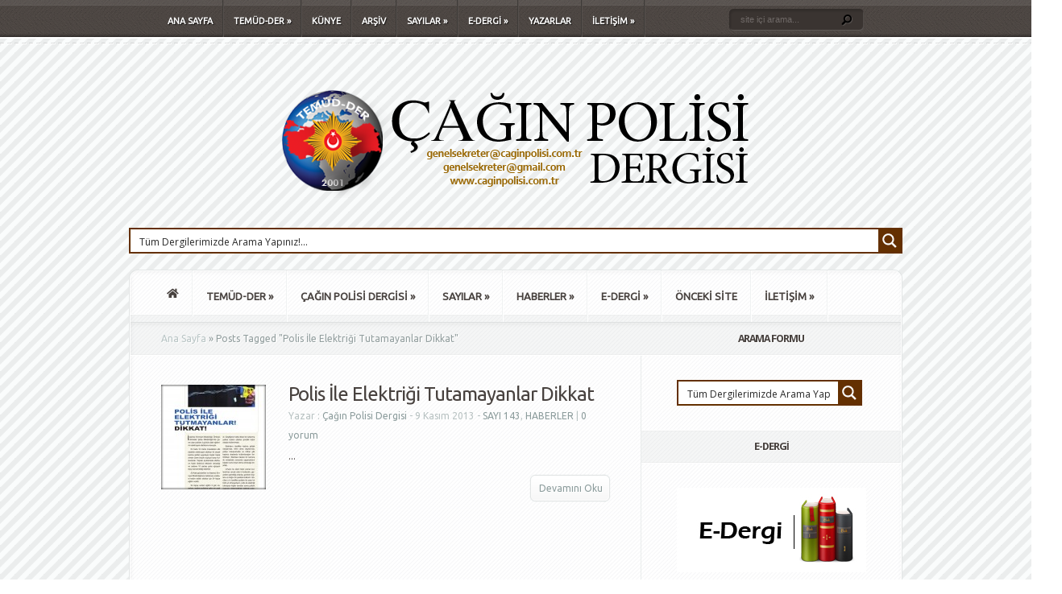

--- FILE ---
content_type: text/html; charset=UTF-8
request_url: https://www.caginpolisi.com.tr/etiket/polis-ile-elektrigi-tutamayanlar-dikkat/
body_size: 27624
content:
<!DOCTYPE html PUBLIC "-//W3C//DTD XHTML 1.0 Transitional//EN" "https://www.w3.org/TR/xhtml1/DTD/xhtml1-transitional.dtd"> <!--[if IE 6]>
<html xmlns="https://www.w3.org/1999/xhtml" id="ie6" lang="tr">
<![endif]--> <!--[if IE 7]>
<html xmlns="https://www.w3.org/1999/xhtml" id="ie7" lang="tr">
<![endif]--> <!--[if IE 8]>
<html xmlns="https://www.w3.org/1999/xhtml" id="ie8" lang="tr">
<![endif]--> <!--[if !(IE 6) | !(IE 7) | !(IE 8)  ]><!-->
<html xmlns="https://www.w3.org/1999/xhtml" lang="tr">
<!--<![endif]--><head profile="https://gmpg.org/xfn/11"><meta http-equiv="Content-Type" content="text/html; charset=UTF-8" /><link data-minify="1" rel="stylesheet" href="https://www.caginpolisi.com.tr/wp-content/cache/min/1/wp-content/themes/Cagin_Polisi/style-0b23bf95d537674f31107ae3aed3d363.css" type="text/css" media="screen" /><link data-minify="1" rel="stylesheet" href="https://www.caginpolisi.com.tr/wp-content/cache/min/1/wp-content/themes/Cagin_Polisi/css/colorpicker-065d609462fe43d821892ce36092701f.css" type="text/css" media="screen" /><link rel="pingback" href="https://www.caginpolisi.com.tr/xmlrpc.php" /> <!--[if lt IE 7]>
	<link rel="stylesheet" type="text/css" href="https://www.caginpolisi.com.tr/wp-content/themes/Cagin_Polisi/css/ie6style.css" />
	<script type="text/javascript" src="https://www.caginpolisi.com.tr/wp-content/themes/Cagin_Polisi/js/DD_belatedPNG_0.0.8a-min.js"></script>
	<script type="text/javascript">DD_belatedPNG.fix('img#logo, span.overlay, a.zoom-icon, a.more-icon, #menu, #menu-right, #menu-content, ul#top-menu ul, #menu-bar, .footer-widget ul li, span.post-overlay, #content-area, .avatar-overlay, .comment-arrow, .testimonials-item-bottom, #quote, #bottom-shadow, #quote .container');</script>
<![endif]--> <!--[if IE 7]>
	<link rel="stylesheet" type="text/css" href="https://www.caginpolisi.com.tr/wp-content/themes/Cagin_Polisi/css/ie7style.css" />
<![endif]--> <!--[if IE 8]>
	<link rel="stylesheet" type="text/css" href="https://www.caginpolisi.com.tr/wp-content/themes/Cagin_Polisi/css/ie8style.css" />
<![endif]--> <script type="text/javascript">document.documentElement.className = 'js';</script> <title>Polis İle Elektriği Tutamayanlar Dikkat Arşivi | Çağın Polisi Dergisi</title><link rel="stylesheet" href="https://fonts.googleapis.com/css?family=Droid%20Sans%3Aregular%2Cbold%7CKreon%3Alight%2Cregular%7CUbuntu%7CLato%3A300%7CLato%3A400%7CLato%3A700%7COpen%20Sans%3A300%7COpen%20Sans%3A400%7COpen%20Sans%3A700&#038;display=swap" /><meta name="robots" content="max-snippet:-1, max-image-preview:large, max-video-preview:-1"/><link rel="canonical" href="https://www.caginpolisi.com.tr/etiket/polis-ile-elektrigi-tutamayanlar-dikkat/" /><meta property="og:locale" content="tr_TR" /><meta property="og:type" content="object" /><meta property="og:title" content="Polis İle Elektriği Tutamayanlar Dikkat Arşivi | Çağın Polisi Dergisi" /><meta property="og:url" content="https://www.caginpolisi.com.tr/etiket/polis-ile-elektrigi-tutamayanlar-dikkat/" /><meta property="og:site_name" content="Çağın Polisi Dergisi" /> <script type='application/ld+json' class='yoast-schema-graph yoast-schema-graph--main'>{"@context":"https://schema.org","@graph":[{"@type":["Organization","Place"],"@id":"https://www.caginpolisi.com.tr/#organization","name":"\u00c7a\u011f\u0131n Polisi Dergisi","url":"https://www.caginpolisi.com.tr/","sameAs":[],"logo":{"@type":"ImageObject","@id":"https://www.caginpolisi.com.tr/#logo","inLanguage":"tr","url":"https://www.caginpolisi.com.tr/wp-content/uploads/cagin_polisi_logo.png","width":600,"height":140,"caption":"\u00c7a\u011f\u0131n Polisi Dergisi"},"image":{"@id":"https://www.caginpolisi.com.tr/#logo"},"location":{"@id":"https://www.caginpolisi.com.tr/etiket/polis-ile-elektrigi-tutamayanlar-dikkat/#local-place"},"address":{"@id":"https://www.caginpolisi.com.tr/etiket/polis-ile-elektrigi-tutamayanlar-dikkat/#local-place-address"}},{"@type":"WebSite","@id":"https://www.caginpolisi.com.tr/#website","url":"https://www.caginpolisi.com.tr/","name":"\u00c7a\u011f\u0131n Polisi Dergisi","inLanguage":"tr","description":"T\u00fcrkiye Emekli Emniyet M\u00fcd\u00fcrleri Sosyal Yard\u0131mla\u015fma ve Dayan\u0131\u015fma Derne\u011fi","publisher":{"@id":"https://www.caginpolisi.com.tr/#organization"},"potentialAction":[{"@type":"SearchAction","target":"https://www.caginpolisi.com.tr/?s={search_term_string}","query-input":"required name=search_term_string"}]},{"@type":"CollectionPage","@id":"https://www.caginpolisi.com.tr/etiket/polis-ile-elektrigi-tutamayanlar-dikkat/#webpage","url":"https://www.caginpolisi.com.tr/etiket/polis-ile-elektrigi-tutamayanlar-dikkat/","name":"Polis \u0130le Elektri\u011fi Tutamayanlar Dikkat Ar\u015fivi | \u00c7a\u011f\u0131n Polisi Dergisi","isPartOf":{"@id":"https://www.caginpolisi.com.tr/#website"},"inLanguage":"tr"},{"@type":"Place","@id":"https://www.caginpolisi.com.tr/etiket/polis-ile-elektrigi-tutamayanlar-dikkat/#local-place","address":{"@type":"PostalAddress","@id":"https://www.caginpolisi.com.tr/etiket/polis-ile-elektrigi-tutamayanlar-dikkat/#local-place-address","streetAddress":"","addressLocality":"","postalCode":"","addressRegion":"","addressCountry":""},"geo":{"@type":"GeoCoordinates","latitude":"","longitude":""},"openingHoursSpecification":[{"@type":"OpeningHoursSpecification","dayOfWeek":["Monday","Tuesday","Wednesday","Thursday","Friday","Saturday","Sunday"],"opens":"09:00","closes":"17:00"}]}]}</script> <link rel='dns-prefetch' href='//www.googletagmanager.com' /><link rel='dns-prefetch' href='//use.fontawesome.com' /><link rel="alternate" type="application/rss+xml" title="Çağın Polisi Dergisi &raquo; beslemesi" href="https://www.caginpolisi.com.tr/feed/" /><link rel="alternate" type="application/rss+xml" title="Çağın Polisi Dergisi &raquo; yorum beslemesi" href="https://www.caginpolisi.com.tr/comments/feed/" /><link rel="alternate" type="application/rss+xml" title="Çağın Polisi Dergisi &raquo; Polis İle Elektriği Tutamayanlar Dikkat etiket beslemesi" href="https://www.caginpolisi.com.tr/etiket/polis-ile-elektrigi-tutamayanlar-dikkat/feed/" /><meta content="Aggregate v.3.6.6" name="generator"/><style type="text/css">img.wp-smiley,img.emoji{display:inline!important;border:none!important;box-shadow:none!important;height:1em!important;width:1em!important;margin:0 .07em!important;vertical-align:-0.1em!important;background:none!important;padding:0!important}</style><link rel='stylesheet' id='wp-block-library-css' href='https://www.caginpolisi.com.tr/wp-includes/css/dist/block-library/style.min.css' type='text/css' media='all' /><link data-minify="1" rel='stylesheet' id='contact-form-7-css' href='https://www.caginpolisi.com.tr/wp-content/cache/min/1/wp-content/plugins/contact-form-7/includes/css/styles-55548a9a539200c46489faccc1b386cc.css' type='text/css' media='all' /><link data-minify="1" rel='stylesheet' id='wp-pagenavi-css' href='https://www.caginpolisi.com.tr/wp-content/cache/min/1/wp-content/plugins/wp-pagenavi/pagenavi-css-7aba639a833954707d745d09b9803e79.css' type='text/css' media='all' /><link data-minify="1" rel='stylesheet' id='et_responsive-css' href='https://www.caginpolisi.com.tr/wp-content/cache/min/1/wp-content/themes/Cagin_Polisi/css/responsive-da3351bbb493c2b911657dc63110bde4.css' type='text/css' media='all' /><link data-minify="1" rel='stylesheet' id='wpdreams-ajaxsearchpro-instances-css' href='https://www.caginpolisi.com.tr/wp-content/cache/min/1/wp-content/uploads/asp_upload/style.instances-ho-is-po-no-da-au-se-is-19f75ff51290dc1601405f70f14e59aa.css' type='text/css' media='all' /><link data-minify="1" rel='stylesheet' id='et-shortcodes-css-css' href='https://www.caginpolisi.com.tr/wp-content/cache/min/1/wp-content/themes/Cagin_Polisi/epanel/shortcodes/css/shortcodes-2852d5511e43129dc442cd0b6e65161a.css' type='text/css' media='all' /><link rel='stylesheet' id='font-awesome-official-css' href='https://use.fontawesome.com/releases/v5.13.0/css/all.css' type='text/css' media='all' integrity="sha384-Bfad6CLCknfcloXFOyFnlgtENryhrpZCe29RTifKEixXQZ38WheV+i/6YWSzkz3V" crossorigin="anonymous" /><link data-minify="1" rel='stylesheet' id='et-shortcodes-responsive-css-css' href='https://www.caginpolisi.com.tr/wp-content/cache/min/1/wp-content/themes/Cagin_Polisi/epanel/shortcodes/css/shortcodes_responsive-c95730f10e170b273ddcb45500423bd0.css' type='text/css' media='all' /><link rel='stylesheet' id='font-awesome-official-v4shim-css' href='https://use.fontawesome.com/releases/v5.13.0/css/v4-shims.css' type='text/css' media='all' integrity="sha384-/7iOrVBege33/9vHFYEtviVcxjUsNCqyeMnlW/Ms+PH8uRdFkKFmqf9CbVAN0Qef" crossorigin="anonymous" /><style id='font-awesome-official-v4shim-inline-css' type='text/css'>@font-face{font-family:"FontAwesome";font-display:block;src:url(https://use.fontawesome.com/releases/v5.13.0/webfonts/fa-brands-400.eot),url("https://use.fontawesome.com/releases/v5.13.0/webfonts/fa-brands-400.eot?#iefix") format("embedded-opentype"),url(https://use.fontawesome.com/releases/v5.13.0/webfonts/fa-brands-400.woff2) format("woff2"),url(https://use.fontawesome.com/releases/v5.13.0/webfonts/fa-brands-400.woff) format("woff"),url(https://use.fontawesome.com/releases/v5.13.0/webfonts/fa-brands-400.ttf) format("truetype"),url("https://use.fontawesome.com/releases/v5.13.0/webfonts/fa-brands-400.svg#fontawesome") format("svg")}@font-face{font-family:"FontAwesome";font-display:block;src:url(https://use.fontawesome.com/releases/v5.13.0/webfonts/fa-solid-900.eot),url("https://use.fontawesome.com/releases/v5.13.0/webfonts/fa-solid-900.eot?#iefix") format("embedded-opentype"),url(https://use.fontawesome.com/releases/v5.13.0/webfonts/fa-solid-900.woff2) format("woff2"),url(https://use.fontawesome.com/releases/v5.13.0/webfonts/fa-solid-900.woff) format("woff"),url(https://use.fontawesome.com/releases/v5.13.0/webfonts/fa-solid-900.ttf) format("truetype"),url("https://use.fontawesome.com/releases/v5.13.0/webfonts/fa-solid-900.svg#fontawesome") format("svg")}@font-face{font-family:"FontAwesome";font-display:block;src:url(https://use.fontawesome.com/releases/v5.13.0/webfonts/fa-regular-400.eot),url("https://use.fontawesome.com/releases/v5.13.0/webfonts/fa-regular-400.eot?#iefix") format("embedded-opentype"),url(https://use.fontawesome.com/releases/v5.13.0/webfonts/fa-regular-400.woff2) format("woff2"),url(https://use.fontawesome.com/releases/v5.13.0/webfonts/fa-regular-400.woff) format("woff"),url(https://use.fontawesome.com/releases/v5.13.0/webfonts/fa-regular-400.ttf) format("truetype"),url("https://use.fontawesome.com/releases/v5.13.0/webfonts/fa-regular-400.svg#fontawesome") format("svg");unicode-range:U+F004-F005,U+F007,U+F017,U+F022,U+F024,U+F02E,U+F03E,U+F044,U+F057-F059,U+F06E,U+F070,U+F075,U+F07B-F07C,U+F080,U+F086,U+F089,U+F094,U+F09D,U+F0A0,U+F0A4-F0A7,U+F0C5,U+F0C7-F0C8,U+F0E0,U+F0EB,U+F0F3,U+F0F8,U+F0FE,U+F111,U+F118-F11A,U+F11C,U+F133,U+F144,U+F146,U+F14A,U+F14D-F14E,U+F150-F152,U+F15B-F15C,U+F164-F165,U+F185-F186,U+F191-F192,U+F1AD,U+F1C1-F1C9,U+F1CD,U+F1D8,U+F1E3,U+F1EA,U+F1F6,U+F1F9,U+F20A,U+F247-F249,U+F24D,U+F254-F25B,U+F25D,U+F267,U+F271-F274,U+F279,U+F28B,U+F28D,U+F2B5-F2B6,U+F2B9,U+F2BB,U+F2BD,U+F2C1-F2C2,U+F2D0,U+F2D2,U+F2DC,U+F2ED,U+F328,U+F358-F35B,U+F3A5,U+F3D1,U+F410,U+F4AD}</style><link data-minify="1" rel='stylesheet' id='magnific_popup-css' href='https://www.caginpolisi.com.tr/wp-content/cache/min/1/wp-content/themes/Cagin_Polisi/includes/page_templates/js/magnific_popup/magnific_popup-141acbd8704325d6b964d0a9570aa575.css' type='text/css' media='screen' /><link data-minify="1" rel='stylesheet' id='et_page_templates-css' href='https://www.caginpolisi.com.tr/wp-content/cache/min/1/wp-content/themes/Cagin_Polisi/includes/page_templates/page_templates-15b795d4c613439f9d9f6c60ccfffa2a.css' type='text/css' media='screen' /> <script type='text/javascript' src='https://www.caginpolisi.com.tr/wp-content/cache/busting/1/wp-includes/js/jquery/jquery-1.12.4-wp.js'></script> <script type='text/javascript' src='https://www.caginpolisi.com.tr/wp-content/cache/busting/1/wp-includes/js/jquery/jquery-migrate.min-1.4.1.js' defer></script> <script type='text/javascript' src='https://www.caginpolisi.com.tr/wp-content/cache/busting/1/wp-content/themes/Cagin_Polisi/js/jquery.cycle.all.min-1.0.js' defer></script> <script data-no-minify="1" type='text/javascript' src='https://www.caginpolisi.com.tr/wp-content/cache/busting/1/gtm-49a5f9cf4c5ac3c99659a14154187521.js' async></script> <script type='text/javascript'>window.dataLayer = window.dataLayer || [];function gtag(){dataLayer.push(arguments);}
gtag('set', 'linker', {"domains":["www.caginpolisi.com.tr"]} );
gtag("js", new Date());
gtag("set", "developer_id.dZTNiMT", true);
gtag("config", "UA-101004665-14", {"anonymize_ip":true,"optimize_id":"GTM-W7DTD59"});</script> <link rel='https://api.w.org/' href='https://www.caginpolisi.com.tr/wp-json/' /><link rel="EditURI" type="application/rsd+xml" title="RSD" href="https://www.caginpolisi.com.tr/xmlrpc.php?rsd" /><link rel="wlwmanifest" type="application/wlwmanifest+xml" href="https://www.caginpolisi.com.tr/wp-includes/wlwmanifest.xml" /><meta name="generator" content="WordPress 5.4.18" /><meta name="generator" content="Site Kit by Google 1.35.0" /> <script>var WP_Statistics_http = new XMLHttpRequest();WP_Statistics_http.open('GET', 'https://www.caginpolisi.com.tr/wp-json/wp-statistics/v2/hit?_=1768973091&_wpnonce=7566794015&wp_statistics_hit_rest=yes&browser=Unknown&platform=Unknown&version=Unknown&referred=https://www.caginpolisi.com.tr&ip=3.19.74.214&exclusion_match=yes&exclusion_reason=CrawlerDetect&ua=Mozilla/5.0 (Macintosh; Intel Mac OS X 10_15_7) AppleWebKit/537.36 (KHTML, like Gecko) Chrome/131.0.0.0 Safari/537.36; ClaudeBot/1.0; +claudebot@anthropic.com)&track_all=1&timestamp=1768983891&current_page_type=post_tag&current_page_id=342&search_query&page_uri=/etiket/polis-ile-elektrigi-tutamayanlar-dikkat/&user_id=0', true);WP_Statistics_http.setRequestHeader("Content-Type", "application/json;charset=UTF-8");WP_Statistics_http.send(null);</script> <meta name="et_featured_auto_speed" content="4000" /><meta name="et_disable_toptier" content="0" /><meta name="et_featured_slider_pause" content="1" /><meta name="et_featured_slider_auto" content="1" /><meta name="et_theme_folder" content="https://www.caginpolisi.com.tr/wp-content/themes/Cagin_Polisi" /><meta name="viewport" content="width=device-width, initial-scale=1.0, maximum-scale=1.0, user-scalable=0" /><style type="text/css">#content-area{background-image:url(https://www.caginpolisi.com.tr/wp-content/themes/Cagin_Polisi/images/body-bg4.png)}</style><style type='text/css'>h1,h2,h3,h4,h5,h6{font-family:'Ubuntu',Arial,sans-serif!important}</style><style type='text/css'>h2.featured-title a{color:#fff!important}.main-title{color:#48423F!important}</style><style type='text/css'>body{font-family:'Ubuntu',Arial,sans-serif!important}</style><style type='text/css'></style><link rel="shortcut icon" href="https://www.caginpolisi.com.tr/wp-content/uploads/favicon-7.ico" />  <script type="text/javascript" >(function(m,e,t,r,i,k,a){m[i]=m[i]||function(){(m[i].a=m[i].a||[]).push(arguments)};
        m[i].l=1*new Date();k=e.createElement(t),a=e.getElementsByTagName(t)[0],k.async=1,k.src=r,a.parentNode.insertBefore(k,a)})
    (window, document, "script", "https://mc.yandex.ru/metrika/tag.js", "ym");

    ym(45950145, "init", {
        id:45950145,
        clickmap:true,
        trackLinks:true,
        accurateTrackBounce:true,
        webvisor:true,
	        });</script> <noscript><div><img src="https://mc.yandex.ru/watch/45950145" style="position:absolute; left:-9999px;" alt="" /></div></noscript> <style type="text/css">.broken_link,a.broken_link{text-decoration:line-through}</style><style type="text/css">@font-face{font-family:'asppsicons2';src:url(https://www.caginpolisi.com.tr/wp-content/plugins/ajax-search-pro/css/fonts/icons/icons2.eot);src:url('https://www.caginpolisi.com.tr/wp-content/plugins/ajax-search-pro/css/fonts/icons/icons2.eot?#iefix') format('embedded-opentype'),url(https://www.caginpolisi.com.tr/wp-content/plugins/ajax-search-pro/css/fonts/icons/icons2.woff2) format('woff2'),url(https://www.caginpolisi.com.tr/wp-content/plugins/ajax-search-pro/css/fonts/icons/icons2.woff) format('woff'),url(https://www.caginpolisi.com.tr/wp-content/plugins/ajax-search-pro/css/fonts/icons/icons2.ttf) format('truetype'),url('https://www.caginpolisi.com.tr/wp-content/plugins/ajax-search-pro/css/fonts/icons/icons2.svg#icons') format('svg');font-weight:400;font-style:normal}.asp_m{height:0}</style> <script type="text/javascript">if ( typeof _ASP !== "undefined" && _ASP !== null && typeof _ASP.initialize !== "undefined" )
                    _ASP.initialize();</script>  <script async src="https://www.googletagmanager.com/gtag/js?id=UA-101004665-14"></script> <script>window.dataLayer = window.dataLayer || [];
function gtag(){dataLayer.push(arguments);}
gtag('js', new Date());

gtag('config', 'UA-101004665-14', { 'optimize_id': 'GTM-W7DTD59'});</script>  <script>(function(w,d,s,l,i){w[l]=w[l]||[];w[l].push({'gtm.start':
new Date().getTime(),event:'gtm.js'});var f=d.getElementsByTagName(s)[0],
j=d.createElement(s),dl=l!='dataLayer'?'&l='+l:'';j.async=true;j.src=
'https://www.googletagmanager.com/gtm.js?id='+i+dl;f.parentNode.insertBefore(j,f);
})(window,document,'script','dataLayer','GTM-TP4MZWZ');</script> <link rel="icon" href="https://www.caginpolisi.com.tr/wp-content/uploads/cropped-favikon-32x32.png" sizes="32x32" /><link rel="icon" href="https://www.caginpolisi.com.tr/wp-content/uploads/cropped-favikon-192x192.png" sizes="192x192" /><link rel="apple-touch-icon" href="https://www.caginpolisi.com.tr/wp-content/uploads/cropped-favikon-180x180.png" /><meta name="msapplication-TileImage" content="https://www.caginpolisi.com.tr/wp-content/uploads/cropped-favikon-270x270.png" /><style type="text/css">#et_pt_portfolio_gallery{margin-left:-41px;margin-right:-51px}.et_pt_portfolio_item{margin-left:35px}.et_portfolio_small{margin-left:-40px!important}.et_portfolio_small .et_pt_portfolio_item{margin-left:32px!important}.et_portfolio_large{margin-left:-26px!important}.et_portfolio_large .et_pt_portfolio_item{margin-left:11px!important}</style><noscript><style id="rocket-lazyload-nojs-css">.rll-youtube-player,[data-lazy-src]{display:none!important}</style></noscript></head><body class="archive tag tag-polis-ile-elektrigi-tutamayanlar-dikkat tag-342 chrome et_includes_sidebar"><div id="top-header"><div id="top-shadow"></div><div id="bottom-shadow"></div><div class="container clearfix"> <a href="#" class="mobile_nav closed">Üst Menu<span></span></a><ul id="top-menu" class="nav"><li id="menu-item-522" class="menu-item menu-item-type-custom menu-item-object-custom menu-item-home menu-item-522"><a href="https://www.caginpolisi.com.tr/">ANA SAYFA</a></li><li id="menu-item-7560" class="menu-item menu-item-type-post_type menu-item-object-page menu-item-has-children menu-item-7560"><a href="https://www.caginpolisi.com.tr/temud-der/temud-der-hakkinda/">TEMÜD-DER</a><ul class="sub-menu"><li id="menu-item-8725" class="menu-item menu-item-type-custom menu-item-object-custom menu-item-8725"><a target="_blank" rel="noopener noreferrer" href="https://www.temudder.org.tr/">KURUMSAL WEB SİTE</a></li></ul></li><li id="menu-item-943" class="menu-item menu-item-type-post_type menu-item-object-page menu-item-943"><a href="https://www.caginpolisi.com.tr/cagin-polisi-dergisi/kunye/">KÜNYE</a></li><li id="menu-item-941" class="menu-item menu-item-type-post_type menu-item-object-page menu-item-941"><a href="https://www.caginpolisi.com.tr/cagin-polisi-dergisi/arsiv/">ARŞİV</a></li><li id="menu-item-946" class="menu-item menu-item-type-taxonomy menu-item-object-category menu-item-has-children menu-item-946"><a href="https://www.caginpolisi.com.tr/kategori/cagin-polisi-dergisi-sayilar/">SAYILAR</a><ul class="sub-menu"><li id="menu-item-10023" class="menu-item menu-item-type-taxonomy menu-item-object-category menu-item-10023"><a href="https://www.caginpolisi.com.tr/kategori/cagin-polisi-dergisi-sayilar/cagin-polisi-dergisi-sayi-189/">NİSAN 189 &#8211; SAYI 189</a></li><li id="menu-item-9733" class="menu-item menu-item-type-taxonomy menu-item-object-category menu-item-9733"><a href="https://www.caginpolisi.com.tr/kategori/cagin-polisi-dergisi-sayilar/cagin-polisi-dergisi-sayi-188/">OCAK 2021 &#8211; SAYI 188</a></li><li id="menu-item-9409" class="menu-item menu-item-type-taxonomy menu-item-object-category menu-item-9409"><a href="https://www.caginpolisi.com.tr/kategori/cagin-polisi-dergisi-sayilar/cagin-polisi-dergisi-sayi-187/">EKİM 2020 &#8211; SAYI 187</a></li><li id="menu-item-9408" class="menu-item menu-item-type-taxonomy menu-item-object-category menu-item-9408"><a href="https://www.caginpolisi.com.tr/kategori/cagin-polisi-dergisi-sayilar/cagin-polisi-dergisi-sayi-186/">TEMMUZ 2020 &#8211; SAYI 186</a></li><li id="menu-item-8879" class="menu-item menu-item-type-taxonomy menu-item-object-category menu-item-8879"><a href="https://www.caginpolisi.com.tr/kategori/cagin-polisi-dergisi-sayilar/cagin-polisi-dergisi-sayi-185/">NİSAN 2020 &#8211; SAYI 185</a></li><li id="menu-item-8878" class="menu-item menu-item-type-taxonomy menu-item-object-category menu-item-8878"><a href="https://www.caginpolisi.com.tr/kategori/cagin-polisi-dergisi-sayilar/cagin-polisi-dergisi-184-sayi/">ARALIK 2017 &#8211; SAYI 184</a></li><li id="menu-item-8877" class="menu-item menu-item-type-taxonomy menu-item-object-category menu-item-8877"><a href="https://www.caginpolisi.com.tr/kategori/cagin-polisi-dergisi-sayilar/cagin-polisi-dergisi-183-sayi/">KASIM 2017 &#8211; SAYI 183</a></li><li id="menu-item-8888" class="menu-item menu-item-type-taxonomy menu-item-object-category menu-item-8888"><a href="https://www.caginpolisi.com.tr/kategori/cagin-polisi-dergisi-sayilar/cagin-polisi-dergisi-182-sayi/">EKİM 2017 &#8211; SAYI 182</a></li><li id="menu-item-8743" class="menu-item menu-item-type-taxonomy menu-item-object-category menu-item-8743"><a href="https://www.caginpolisi.com.tr/kategori/cagin-polisi-dergisi-sayilar/cagin-polisi-dergisi-181-sayi/">EYLÜL 2017 &#8211; SAYI 181</a></li><li id="menu-item-8887" class="menu-item menu-item-type-taxonomy menu-item-object-category menu-item-8887"><a href="https://www.caginpolisi.com.tr/kategori/cagin-polisi-dergisi-sayilar/cagin-polisi-dergisi-180-sayi/">AĞUSTOS 2017 &#8211; SAYI 180</a></li><li id="menu-item-8886" class="menu-item menu-item-type-taxonomy menu-item-object-category menu-item-8886"><a href="https://www.caginpolisi.com.tr/kategori/cagin-polisi-dergisi-sayilar/cagin-polisi-dergisi-179-sayi/">TEMMUZ 2017 &#8211; SAYI 179</a></li><li id="menu-item-8885" class="menu-item menu-item-type-taxonomy menu-item-object-category menu-item-8885"><a href="https://www.caginpolisi.com.tr/kategori/cagin-polisi-dergisi-sayilar/cagin-polisi-dergisi-178-sayi/">HAZİRAN 2017 &#8211; SAYI 178</a></li><li id="menu-item-8884" class="menu-item menu-item-type-taxonomy menu-item-object-category menu-item-8884"><a href="https://www.caginpolisi.com.tr/kategori/cagin-polisi-dergisi-sayilar/cagin-polisi-dergisi-177-sayi/">MAYIS 2017 &#8211; SAYI 177</a></li><li id="menu-item-8883" class="menu-item menu-item-type-taxonomy menu-item-object-category menu-item-8883"><a href="https://www.caginpolisi.com.tr/kategori/cagin-polisi-dergisi-sayilar/cagin-polisi-dergisi-176-sayi/">NİSAN 2017 &#8211; SAYI 176</a></li><li id="menu-item-8882" class="menu-item menu-item-type-taxonomy menu-item-object-category menu-item-8882"><a href="https://www.caginpolisi.com.tr/kategori/cagin-polisi-dergisi-sayilar/cagin-polisi-dergisi-175-sayi/">MART 2017 &#8211; SAYI 175</a></li></ul></li><li id="menu-item-7274" class="menu-item menu-item-type-custom menu-item-object-custom menu-item-has-children menu-item-7274"><a target="_blank" rel="noopener noreferrer" href="https://www.caginpolisi.com.tr/e-dergi/181">E-DERGİ</a><ul class="sub-menu"><li id="menu-item-10022" class="menu-item menu-item-type-post_type menu-item-object-post menu-item-10022"><a href="https://www.caginpolisi.com.tr/cagin-polisi-dergisi-sayi-189-e-dergi/">NİSAN 2021 | 189</a></li><li id="menu-item-10024" class="menu-item menu-item-type-post_type menu-item-object-post menu-item-10024"><a href="https://www.caginpolisi.com.tr/cagin-polisi-dergisi-sayi-188-e-dergi/">OCAK 2021 | 188</a></li><li id="menu-item-9410" class="menu-item menu-item-type-post_type menu-item-object-post menu-item-9410"><a href="https://www.caginpolisi.com.tr/cagin-polisi-dergisi-sayi-187-e-dergi/">EKİM 2020 | 187</a></li><li id="menu-item-9411" class="menu-item menu-item-type-post_type menu-item-object-post menu-item-9411"><a href="https://www.caginpolisi.com.tr/cagin-polisi-dergisi-sayi-186-e-dergi/">TEMMUZ 2020 | 186</a></li><li id="menu-item-9412" class="menu-item menu-item-type-post_type menu-item-object-post menu-item-9412"><a href="https://www.caginpolisi.com.tr/cagin-polisi-dergisi-sayi-185-e-dergi/">NİSAN 2020 | 185</a></li><li id="menu-item-9413" class="menu-item menu-item-type-post_type menu-item-object-post menu-item-9413"><a href="https://www.caginpolisi.com.tr/cagin-polisi-dergisi-184-sayie-dergi/">ARALIK 2017 | 184</a></li><li id="menu-item-9414" class="menu-item menu-item-type-post_type menu-item-object-post menu-item-9414"><a href="https://www.caginpolisi.com.tr/cagin-polisi-dergisi-183-sayie-dergi/">KASIM 2017 | 183</a></li><li id="menu-item-9415" class="menu-item menu-item-type-post_type menu-item-object-post menu-item-9415"><a href="https://www.caginpolisi.com.tr/cagin-polisi-dergisi-182-sayie-dergi/">EKİM 2017 | 182</a></li><li id="menu-item-8742" class="menu-item menu-item-type-custom menu-item-object-custom menu-item-8742"><a href="https://www.caginpolisi.com.tr/e-dergi/181">EYLÜL 2017 | 181</a></li></ul></li><li id="menu-item-7559" class="menu-item menu-item-type-post_type menu-item-object-page menu-item-7559"><a href="https://www.caginpolisi.com.tr/cagin-polisi-dergisi/yazarlar/">YAZARLAR</a></li><li id="menu-item-940" class="menu-item menu-item-type-post_type menu-item-object-page menu-item-has-children menu-item-940"><a href="https://www.caginpolisi.com.tr/iletisim-bilgileri/iletisim/">İLETİŞİM</a><ul class="sub-menu"><li id="menu-item-7590" class="menu-item menu-item-type-post_type menu-item-object-page menu-item-7590"><a href="https://www.caginpolisi.com.tr/iletisim-bilgileri/irtibat/">İRTİBAT</a></li><li id="menu-item-942" class="menu-item menu-item-type-post_type menu-item-object-page menu-item-942"><a href="https://www.caginpolisi.com.tr/cagin-polisi-dergisi/abonelik/">ABONELİK</a></li><li id="menu-item-7591" class="menu-item menu-item-type-post_type menu-item-object-page menu-item-7591"><a href="https://www.caginpolisi.com.tr/iletisim-bilgileri/iletisim/">İLETİŞİM FORMU</a></li></ul></li></ul><div id="search-form"><form method="get" id="searchform" action="https://www.caginpolisi.com.tr//"> <input type="text" value="site içi arama..." name="s" id="searchinput" /> <input type="image" src="https://www.caginpolisi.com.tr/wp-content/themes/Cagin_Polisi/images/search_btn.png" id="searchsubmit" /></form></div></div></div><div id="content-area"><div id="content-top-light"><div id="top-stitch"></div><div class="container"><div id="logo-area"> <a href="https://www.caginpolisi.com.tr/"> <img src="data:image/svg+xml,%3Csvg%20xmlns='http://www.w3.org/2000/svg'%20viewBox='0%200%200%200'%3E%3C/svg%3E" alt="Çağın Polisi Dergisi" id="logo" data-lazy-src="https://www.caginpolisi.com.tr/wp-content/uploads/cagin_polisi_logo_son1.png"/><noscript><img src="https://www.caginpolisi.com.tr/wp-content/uploads/cagin_polisi_logo_son1.png" alt="Çağın Polisi Dergisi" id="logo"/></noscript> </a></div><div class='asp_w asp_m asp_m_1 asp_m_1_1 wpdreams_asp_sc wpdreams_asp_sc-1 ajaxsearchpro asp_main_container asp_non_compact' data-id="1" data-name="Ana Arama" data-instance="1" id='ajaxsearchpro1_1'><div class="probox"><div class='promagnifier'><div class='asp_text_button hiddend'> Search</div><div class='innericon'> <svg xmlns="http://www.w3.org/2000/svg" width="512" height="512" viewBox="0 0 512 512"><path d="M460.355 421.59l-106.51-106.512c20.04-27.553 31.884-61.437 31.884-98.037C385.73 124.935 310.792 50 218.685 50c-92.106 0-167.04 74.934-167.04 167.04 0 92.107 74.935 167.042 167.04 167.042 34.912 0 67.352-10.773 94.184-29.158L419.945 462l40.41-40.41zM100.63 217.04c0-65.095 52.96-118.055 118.056-118.055 65.098 0 118.057 52.96 118.057 118.056 0 65.097-52.96 118.057-118.057 118.057-65.096 0-118.055-52.96-118.055-118.056z"/></svg></div><div class="asp_clear"></div></div><div class='prosettings' style='display:none;' data-opened=0><div class='innericon'> <svg xmlns="http://www.w3.org/2000/svg" width="512" height="512" viewBox="0 0 512 512"><polygon transform="rotate(90 256 256)" points="142.332,104.886 197.48,50 402.5,256 197.48,462 142.332,407.113 292.727,256"/></svg></div></div><div class='proinput'><form action='#' autocomplete="off" aria-label="Search form 1"> <input type='search' class='orig' placeholder='Tüm Dergilerimizde Arama Yapınız!...' name='phrase' value='' aria-label="Search input 1" autocomplete="off"/> <input type='text' class='autocomplete' name='phrase' value='' aria-label="Search autocomplete, ignore please" aria-hidden="true" autocomplete="off" disabled/> <input type='submit' aria-hidden="true" aria-label="Hidden button" style='width:0; height: 0; visibility: hidden;'></form></div><div class='proloading'><div class="asp_loader"><div class="asp_loader-inner asp_simple-circle"></div></div></div><div class='proclose'> <svg version="1.1" xmlns="http://www.w3.org/2000/svg" xmlns:xlink="http://www.w3.org/1999/xlink" x="0px" y="0px" width="512px" height="512px" viewBox="0 0 512 512" enable-background="new 0 0 512 512" xml:space="preserve"> <polygon id="x-mark-icon" points="438.393,374.595 319.757,255.977 438.378,137.348 374.595,73.607 255.995,192.225 137.375,73.622 73.607,137.352 192.246,255.983 73.622,374.625 137.352,438.393 256.002,319.734 374.652,438.378 "/> </svg></div></div><div id='ajaxsearchprores1_1' class='asp_w asp_r asp_r_1 asp_r_1_1 vertical ajaxsearchpro wpdreams_asp_sc wpdreams_asp_sc-1' data-id="1" data-instance="1"><div class="results"><div class="resdrg"></div></div><div class="asp_res_loader hiddend"><div class="asp_loader"><div class="asp_loader-inner asp_simple-circle"></div></div></div></div><div id='ajaxsearchprosettings1_1' class="asp_w asp_s asp_s_1 asp_s_1_1 wpdreams_asp_sc wpdreams_asp_sc-1 ajaxsearchpro searchsettings" data-id="1" data-instance="1"><form name='options' class="asp-fss-flex" autocomplete = 'off'> <input type="hidden" style="display:none;" name="current_page_id" value="5161"> <input type='hidden' name='qtranslate_lang' style="display:none;" value='0'/> <input type="hidden" name="filters_changed" style="display:none;" value="0"> <input type="hidden" name="filters_initial" style="display:none;" value="1"><fieldset class="asp_filter_generic asp_filter_id_1 asp_filter_n_0 hiddend"><legend>Generic filters</legend><div class="asp_option hiddend" aria-hidden="true"><div class="asp_option_inner"> <input type="checkbox" value="exact" id="set_exact1_1" name="asp_gen[]" /> <label for="set_exact1_1"> Hidden label </label></div></div><div class="asp_option hiddend" aria-hidden="true"><div class="asp_option_inner"> <input type="checkbox" value="title" id="set_title1_1" data-origvalue="1" name="asp_gen[]" checked="checked"/> <label for="set_title1_1"> Hidden label </label></div></div><div class="asp_option hiddend" aria-hidden="true"><div class="asp_option_inner"> <input type="checkbox" value="content" id="set_content1_1" data-origvalue="1" name="asp_gen[]" checked="checked"/> <label for="set_content1_1"> Hidden label </label></div></div><div class="asp_option hiddend" aria-hidden="true"><div class="asp_option_inner"> <input type="checkbox" value="excerpt" id="set_excerpt1_1" data-origvalue="1" name="asp_gen[]" checked="checked"/> <label for="set_excerpt1_1"> Hidden label </label></div></div></fieldset> <input type="checkbox" style="display: none !important;" value="post" aria-label="Hidden label" aria-hidden="true" id="1_1customset_1_1100" name="customset[]" checked="checked"/> <input type="checkbox" style="display: none !important;" value="page" aria-label="Hidden label" aria-hidden="true" id="1_1customset_1_1101" name="customset[]" checked="checked"/><div style="clear:both;"></div></form></div></div><div class='asp_hidden_data' id="asp_hidden_data_1_1" style="display:none;"><div class='asp_item_overlay'><div class='asp_item_inner'> <svg xmlns="http://www.w3.org/2000/svg" width="512" height="512" viewBox="0 0 512 512"><path d="M448.225 394.243l-85.387-85.385c16.55-26.08 26.146-56.986 26.146-90.094 0-92.99-75.652-168.64-168.643-168.64-92.988 0-168.64 75.65-168.64 168.64s75.65 168.64 168.64 168.64c31.466 0 60.94-8.67 86.176-23.734l86.14 86.142c36.755 36.754 92.355-18.783 55.57-55.57zm-344.233-175.48c0-64.155 52.192-116.35 116.35-116.35s116.353 52.194 116.353 116.35S284.5 335.117 220.342 335.117s-116.35-52.196-116.35-116.352zm34.463-30.26c34.057-78.9 148.668-69.75 170.248 12.863-43.482-51.037-119.984-56.532-170.248-12.862z"/></svg></div></div></div><div class="asp_init_data" style="display:none !important;" id="asp_init_id_1_1" data-aspdata="[base64]/[base64]/[base64]/[base64]/[base64]"></div> <br><div id="content"><div id="inner-border"><div id="content-shadow"><div id="content-top-shadow"><div id="content-bottom-shadow"><div id="second-menu" class="clearfix"> <a href="#" class="mobile_nav closed">Ana Menu<span></span></a><ul id="secondary-menu" class="nav"><li id="menu-item-7382" class="menu-item menu-item-type-custom menu-item-object-custom menu-item-home menu-item-7382"><a href="https://www.caginpolisi.com.tr/"><i class="fa fa-home"></i></a></li><li id="menu-item-7526" class="menu-item menu-item-type-post_type menu-item-object-page menu-item-has-children menu-item-7526"><a href="https://www.caginpolisi.com.tr/temud-der/">TEMÜD-DER</a><ul class="sub-menu"><li id="menu-item-7557" class="menu-item menu-item-type-post_type menu-item-object-page menu-item-7557"><a href="https://www.caginpolisi.com.tr/temud-der/temud-der-hakkinda/">TEMÜD-DER HAKKINDA</a></li><li id="menu-item-7558" class="menu-item menu-item-type-post_type menu-item-object-page menu-item-7558"><a href="https://www.caginpolisi.com.tr/temud-der/yayin-ilkeleri/">YAYIN İLKELERİ</a></li><li id="menu-item-7534" class="menu-item menu-item-type-taxonomy menu-item-object-category menu-item-7534"><a href="https://www.caginpolisi.com.tr/kategori/temud-der-uylerimizin-sosyal-faaliyetleri/">TEMÜD-DER ÜYELERİMİZİN SOSYAL FAALİYETLERİ</a></li><li id="menu-item-7776" class="menu-item menu-item-type-post_type menu-item-object-page menu-item-7776"><a href="https://www.caginpolisi.com.tr/temud-der/dernek-tuzugu/">DERNEK TÜZÜĞÜ</a></li><li id="menu-item-7775" class="menu-item menu-item-type-post_type menu-item-object-page menu-item-7775"><a href="https://www.caginpolisi.com.tr/temud-der/kurucular-eski-baskanlar/">KURUCULAR ve ESKİ BAŞKANLAR</a></li><li id="menu-item-7774" class="menu-item menu-item-type-post_type menu-item-object-page menu-item-7774"><a href="https://www.caginpolisi.com.tr/temud-der/yonetim-kurulu/">YÖNETİM KURULU</a></li><li id="menu-item-7773" class="menu-item menu-item-type-post_type menu-item-object-page menu-item-7773"><a href="https://www.caginpolisi.com.tr/temud-der/denetim-kurulu/">Denetim Kurulu</a></li><li id="menu-item-7589" class="menu-item menu-item-type-custom menu-item-object-custom menu-item-7589"><a target="_blank" rel="noopener noreferrer" href="http://www.temudder.or.tr">TEMÜD-DER WEB SİTE</a></li><li id="menu-item-7556" class="menu-item menu-item-type-post_type menu-item-object-page menu-item-7556"><a href="https://www.caginpolisi.com.tr/temud-der/reklam-6/">REKLAM</a></li></ul></li><li id="menu-item-7527" class="menu-item menu-item-type-post_type menu-item-object-page menu-item-has-children menu-item-7527"><a href="https://www.caginpolisi.com.tr/cagin-polisi-dergisi/">ÇAĞIN POLİSİ DERGİSİ</a><ul class="sub-menu"><li id="menu-item-7530" class="menu-item menu-item-type-post_type menu-item-object-page menu-item-7530"><a href="https://www.caginpolisi.com.tr/cagin-polisi-dergisi/kunye/">KÜNYE</a></li><li id="menu-item-7528" class="menu-item menu-item-type-post_type menu-item-object-page menu-item-7528"><a href="https://www.caginpolisi.com.tr/cagin-polisi-dergisi/arsiv/">ARŞİV</a></li><li id="menu-item-7555" class="menu-item menu-item-type-post_type menu-item-object-page menu-item-7555"><a href="https://www.caginpolisi.com.tr/cagin-polisi-dergisi/yazarlar/">YAZARLAR</a></li><li id="menu-item-7529" class="menu-item menu-item-type-post_type menu-item-object-page menu-item-7529"><a href="https://www.caginpolisi.com.tr/cagin-polisi-dergisi/abonelik/">ABONELİK</a></li><li id="menu-item-7540" class="menu-item menu-item-type-taxonomy menu-item-object-category menu-item-7540"><a href="https://www.caginpolisi.com.tr/kategori/cagin-polisi-dergisi-sayi-kapaklari/">SAYI KAPAKLARI</a></li><li id="menu-item-7538" class="menu-item menu-item-type-taxonomy menu-item-object-category menu-item-7538"><a href="https://www.caginpolisi.com.tr/kategori/cagin-polisi-dergisi-sayi-arka-kapaklari/">SAYI ARKA KAPAKLARI</a></li><li id="menu-item-7536" class="menu-item menu-item-type-taxonomy menu-item-object-category menu-item-7536"><a href="https://www.caginpolisi.com.tr/kategori/icindekiler-genel/">İÇİNDEKİLER</a></li><li id="menu-item-7539" class="menu-item menu-item-type-taxonomy menu-item-object-category menu-item-7539"><a href="https://www.caginpolisi.com.tr/kategori/cagin-polisi-dergisi-siirler/">ŞİİRLER</a></li><li id="menu-item-7535" class="menu-item menu-item-type-taxonomy menu-item-object-category menu-item-7535"><a href="https://www.caginpolisi.com.tr/kategori/manset/">MANŞET</a></li><li id="menu-item-7537" class="menu-item menu-item-type-taxonomy menu-item-object-category menu-item-7537"><a href="https://www.caginpolisi.com.tr/kategori/cagin-polisi-dergisi-reklamlar/">REKLAMLAR</a></li></ul></li><li id="menu-item-7383" class="menu-item menu-item-type-taxonomy menu-item-object-category menu-item-has-children menu-item-7383"><a href="https://www.caginpolisi.com.tr/kategori/cagin-polisi-dergisi-sayilar/">SAYILAR</a><ul class="sub-menu"><li id="menu-item-10026" class="menu-item menu-item-type-taxonomy menu-item-object-category menu-item-10026"><a href="https://www.caginpolisi.com.tr/kategori/cagin-polisi-dergisi-sayilar/cagin-polisi-dergisi-sayi-189/">NİSAN 2021 | 189</a></li><li id="menu-item-10025" class="menu-item menu-item-type-taxonomy menu-item-object-category menu-item-10025"><a href="https://www.caginpolisi.com.tr/kategori/cagin-polisi-dergisi-sayilar/cagin-polisi-dergisi-sayi-188/">OCAK 2021 | 188</a></li><li id="menu-item-9399" class="menu-item menu-item-type-taxonomy menu-item-object-category menu-item-9399"><a href="https://www.caginpolisi.com.tr/kategori/cagin-polisi-dergisi-sayilar/cagin-polisi-dergisi-sayi-187/">EKİM 2020 | 187</a></li><li id="menu-item-9174" class="menu-item menu-item-type-taxonomy menu-item-object-category menu-item-9174"><a href="https://www.caginpolisi.com.tr/kategori/cagin-polisi-dergisi-sayilar/cagin-polisi-dergisi-sayi-186/">TEMMUZ 2020 | 186</a></li><li id="menu-item-8915" class="menu-item menu-item-type-taxonomy menu-item-object-category menu-item-8915"><a href="https://www.caginpolisi.com.tr/kategori/cagin-polisi-dergisi-sayilar/cagin-polisi-dergisi-sayi-185/">NİSAN 2020 | 185</a></li><li id="menu-item-8790" class="menu-item menu-item-type-taxonomy menu-item-object-category menu-item-8790"><a href="https://www.caginpolisi.com.tr/kategori/cagin-polisi-dergisi-sayilar/cagin-polisi-dergisi-184-sayi/">ARALIK 2017 | 184</a></li><li id="menu-item-8778" class="menu-item menu-item-type-taxonomy menu-item-object-category menu-item-8778"><a href="https://www.caginpolisi.com.tr/kategori/cagin-polisi-dergisi-sayilar/cagin-polisi-dergisi-183-sayi/">KASIM 2017 | 183</a></li><li id="menu-item-8766" class="menu-item menu-item-type-taxonomy menu-item-object-category menu-item-8766"><a href="https://www.caginpolisi.com.tr/kategori/cagin-polisi-dergisi-sayilar/cagin-polisi-dergisi-182-sayi/">EKİM 2017 | 182</a></li><li id="menu-item-8746" class="menu-item menu-item-type-taxonomy menu-item-object-category menu-item-8746"><a href="https://www.caginpolisi.com.tr/kategori/cagin-polisi-dergisi-sayilar/cagin-polisi-dergisi-181-sayi/">EYLÜL 2017 | 181</a></li><li id="menu-item-8717" class="menu-item menu-item-type-taxonomy menu-item-object-category menu-item-8717"><a href="https://www.caginpolisi.com.tr/kategori/cagin-polisi-dergisi-sayilar/cagin-polisi-dergisi-180-sayi/">AĞUSTOS 2017 | 180</a></li><li id="menu-item-8702" class="menu-item menu-item-type-taxonomy menu-item-object-category menu-item-8702"><a href="https://www.caginpolisi.com.tr/kategori/cagin-polisi-dergisi-sayilar/cagin-polisi-dergisi-179-sayi/">TEMMUZ 2017 | 179</a></li><li id="menu-item-8689" class="menu-item menu-item-type-taxonomy menu-item-object-category menu-item-8689"><a href="https://www.caginpolisi.com.tr/kategori/cagin-polisi-dergisi-sayilar/cagin-polisi-dergisi-178-sayi/">HAZİRAN 2017 | 178</a></li><li id="menu-item-8670" class="menu-item menu-item-type-taxonomy menu-item-object-category menu-item-8670"><a href="https://www.caginpolisi.com.tr/kategori/cagin-polisi-dergisi-sayilar/cagin-polisi-dergisi-177-sayi/">MAYIS 2017 | 177</a></li><li id="menu-item-8656" class="menu-item menu-item-type-taxonomy menu-item-object-category menu-item-8656"><a href="https://www.caginpolisi.com.tr/kategori/cagin-polisi-dergisi-sayilar/cagin-polisi-dergisi-176-sayi/">NİSAN 2017 | 176</a></li><li id="menu-item-8642" class="menu-item menu-item-type-taxonomy menu-item-object-category menu-item-8642"><a href="https://www.caginpolisi.com.tr/kategori/cagin-polisi-dergisi-sayilar/cagin-polisi-dergisi-175-sayi/">MART 2017 | 175</a></li><li id="menu-item-8629" class="menu-item menu-item-type-taxonomy menu-item-object-category menu-item-8629"><a href="https://www.caginpolisi.com.tr/kategori/cagin-polisi-dergisi-sayilar/cagin-polisi-dergisi-174-sayi/">ŞUBAT 2017 | 174</a></li><li id="menu-item-8628" class="menu-item menu-item-type-taxonomy menu-item-object-category menu-item-8628"><a href="https://www.caginpolisi.com.tr/kategori/cagin-polisi-dergisi-sayilar/cagin-polisi-dergisi-173-sayi/">OCAK 2017 | 173</a></li><li id="menu-item-8627" class="menu-item menu-item-type-taxonomy menu-item-object-category menu-item-8627"><a href="https://www.caginpolisi.com.tr/kategori/cagin-polisi-dergisi-sayilar/cagin-polisi-dergisi-172-sayi/">ARALIK 2016 | 172</a></li><li id="menu-item-8626" class="menu-item menu-item-type-taxonomy menu-item-object-category menu-item-8626"><a href="https://www.caginpolisi.com.tr/kategori/cagin-polisi-dergisi-sayilar/cagin-polisi-dergisi-171-sayi/">KASIM 2016 | 171</a></li><li id="menu-item-8297" class="menu-item menu-item-type-taxonomy menu-item-object-category menu-item-8297"><a href="https://www.caginpolisi.com.tr/kategori/cagin-polisi-dergisi-sayilar/cagin-polisi-dergisi-170-sayi/">EKİM 2016 | 170</a></li><li id="menu-item-8296" class="menu-item menu-item-type-taxonomy menu-item-object-category menu-item-8296"><a href="https://www.caginpolisi.com.tr/kategori/cagin-polisi-dergisi-sayilar/cagin-polisi-dergisi-169-sayi/">EYLÜL 2016 | 169</a></li><li id="menu-item-8295" class="menu-item menu-item-type-taxonomy menu-item-object-category menu-item-8295"><a href="https://www.caginpolisi.com.tr/kategori/cagin-polisi-dergisi-sayilar/cagin-polisi-dergisi-168-sayi/">AĞUSTOS 2016 | 168</a></li><li id="menu-item-8043" class="menu-item menu-item-type-taxonomy menu-item-object-category menu-item-8043"><a href="https://www.caginpolisi.com.tr/kategori/cagin-polisi-dergisi-sayilar/sayi-167/">TEMMUZ 2016 | 167</a></li><li id="menu-item-8042" class="menu-item menu-item-type-taxonomy menu-item-object-category menu-item-8042"><a href="https://www.caginpolisi.com.tr/kategori/cagin-polisi-dergisi-sayilar/cagin-polisi-dergisi-sayi-166/">HAZİRAN 2016 | 166</a></li><li id="menu-item-8041" class="menu-item menu-item-type-taxonomy menu-item-object-category menu-item-8041"><a href="https://www.caginpolisi.com.tr/kategori/cagin-polisi-dergisi-sayilar/cagin-polisi-dergisi-sayi-165/">MAYIS 2016 | 165</a></li><li id="menu-item-7686" class="menu-item menu-item-type-taxonomy menu-item-object-category menu-item-7686"><a href="https://www.caginpolisi.com.tr/kategori/cagin-polisi-dergisi-sayilar/cagin-polisi-dergisi-sayi-164/">NİSAN 2016 | 164</a></li><li id="menu-item-7666" class="menu-item menu-item-type-taxonomy menu-item-object-category menu-item-7666"><a href="https://www.caginpolisi.com.tr/kategori/cagin-polisi-dergisi-sayilar/cagin-polisi-dergisi-sayi-163/">MART 2016 | 163</a></li><li id="menu-item-7408" class="menu-item menu-item-type-taxonomy menu-item-object-category menu-item-7408"><a href="https://www.caginpolisi.com.tr/kategori/cagin-polisi-dergisi-sayilar/cagin-polisi-dergisi-sayi-162/">ŞUBAT 2016 | 162</a></li><li id="menu-item-7407" class="menu-item menu-item-type- menu-item-object-category menu-item-7407"><a>OCAK 2016 | 161</a></li><li id="menu-item-7456" class="menu-item menu-item-type-taxonomy menu-item-object-category menu-item-7456"><a href="https://www.caginpolisi.com.tr/kategori/cagin-polisi-dergisi-sayilar/cagin-polisi-dergisi-sayi-160/">NİSAN 2015 | 160</a></li><li id="menu-item-7455" class="menu-item menu-item-type-taxonomy menu-item-object-category menu-item-7455"><a href="https://www.caginpolisi.com.tr/kategori/cagin-polisi-dergisi-sayilar/cagin-polisi-dergisi-sayi-159/">MART 2015 | 159</a></li><li id="menu-item-7454" class="menu-item menu-item-type-taxonomy menu-item-object-category menu-item-7454"><a href="https://www.caginpolisi.com.tr/kategori/cagin-polisi-dergisi-sayilar/cagin-polisi-dergisi-sayi-158/">ŞUBAT 2015 | 158</a></li><li id="menu-item-7453" class="menu-item menu-item-type-taxonomy menu-item-object-category menu-item-7453"><a href="https://www.caginpolisi.com.tr/kategori/cagin-polisi-dergisi-sayilar/cagin-polisi-dergisi-sayi-157/">OCAK 2015 | 157</a></li><li id="menu-item-7452" class="menu-item menu-item-type-taxonomy menu-item-object-category menu-item-7452"><a href="https://www.caginpolisi.com.tr/kategori/cagin-polisi-dergisi-sayilar/cagin-polisi-dergisi-sayi-156/">ARALIK 2014 | 156</a></li><li id="menu-item-7451" class="menu-item menu-item-type-taxonomy menu-item-object-category menu-item-7451"><a href="https://www.caginpolisi.com.tr/kategori/cagin-polisi-dergisi-sayilar/cagin-polisi-dergisi-sayi-155/">KASIM 2014 | 155</a></li><li id="menu-item-7457" class="menu-item menu-item-type-taxonomy menu-item-object-category menu-item-7457"><a href="https://www.caginpolisi.com.tr/kategori/cagin-polisi-dergisi-sayilar/cagin-polisi-dergisi-sayi-154/">EKİM 2014 | 154</a></li><li id="menu-item-7450" class="menu-item menu-item-type-taxonomy menu-item-object-category menu-item-7450"><a href="https://www.caginpolisi.com.tr/kategori/cagin-polisi-dergisi-sayilar/cagin-polisi-dergisi-sayi-153/">EYLÜL 2014 | 153</a></li><li id="menu-item-7449" class="menu-item menu-item-type-taxonomy menu-item-object-category menu-item-7449"><a href="https://www.caginpolisi.com.tr/kategori/cagin-polisi-dergisi-sayilar/cagin-polisi-dergisi-sayi-152/">AĞUSTOS 2014 | 152</a></li><li id="menu-item-7448" class="menu-item menu-item-type-taxonomy menu-item-object-category menu-item-7448"><a href="https://www.caginpolisi.com.tr/kategori/cagin-polisi-dergisi-sayilar/cagin-polisi-dergisi-sayi-151/">TEMMUZ 2014 | 151</a></li><li id="menu-item-7447" class="menu-item menu-item-type-taxonomy menu-item-object-category menu-item-7447"><a href="https://www.caginpolisi.com.tr/kategori/cagin-polisi-dergisi-sayilar/cagin-polisi-dergisi-sayi-150/">HAZİRAN 2014 | 150</a></li><li id="menu-item-7471" class="menu-item menu-item-type-taxonomy menu-item-object-category menu-item-7471"><a href="https://www.caginpolisi.com.tr/kategori/cagin-polisi-dergisi-sayilar/cagin-polisi-dergisi-sayi-149/">MAYIS 2014 | 149</a></li><li id="menu-item-7470" class="menu-item menu-item-type-taxonomy menu-item-object-category menu-item-7470"><a href="https://www.caginpolisi.com.tr/kategori/cagin-polisi-dergisi-sayilar/cagin-polisi-dergisi-sayi-148/">NİSAN 2014 | 148</a></li><li id="menu-item-7469" class="menu-item menu-item-type-taxonomy menu-item-object-category menu-item-7469"><a href="https://www.caginpolisi.com.tr/kategori/cagin-polisi-dergisi-sayilar/cagin-polisi-dergisi-sayi-147/">MART 2014 | 147</a></li><li id="menu-item-7468" class="menu-item menu-item-type-taxonomy menu-item-object-category menu-item-7468"><a href="https://www.caginpolisi.com.tr/kategori/cagin-polisi-dergisi-sayilar/cagin-polisi-dergisi-sayi-146/">ŞUBAT 2014 | 146</a></li><li id="menu-item-7467" class="menu-item menu-item-type-taxonomy menu-item-object-category menu-item-7467"><a href="https://www.caginpolisi.com.tr/kategori/cagin-polisi-dergisi-sayilar/cagin-polisi-dergisi-sayi-145/">OCAK 2014 | 145</a></li><li id="menu-item-7466" class="menu-item menu-item-type-taxonomy menu-item-object-category menu-item-7466"><a href="https://www.caginpolisi.com.tr/kategori/cagin-polisi-dergisi-sayilar/cagin-polisi-dergisi-sayi-144/">ARALIK 2013 | 144</a></li><li id="menu-item-7465" class="menu-item menu-item-type-taxonomy menu-item-object-category menu-item-7465"><a href="https://www.caginpolisi.com.tr/kategori/cagin-polisi-dergisi-sayilar/cagin-polisi-dergisi-sayi-143/">KASIM 2013 | 143</a></li><li id="menu-item-7464" class="menu-item menu-item-type-taxonomy menu-item-object-category menu-item-7464"><a href="https://www.caginpolisi.com.tr/kategori/cagin-polisi-dergisi-sayilar/cagin-polisi-dergisi-sayi-142/">EKİM 2013 | 142</a></li><li id="menu-item-7463" class="menu-item menu-item-type-taxonomy menu-item-object-category menu-item-7463"><a href="https://www.caginpolisi.com.tr/kategori/cagin-polisi-dergisi-sayilar/cagin-polisi-dergisi-sayi-141/">EYLÜL 2013 | 141</a></li><li id="menu-item-7475" class="menu-item menu-item-type-taxonomy menu-item-object-category menu-item-7475"><a href="https://www.caginpolisi.com.tr/kategori/cagin-polisi-dergisi-sayilar/cagin-polisi-dergisi-sayi-140/">AĞUSTOS 2013 | 140</a></li><li id="menu-item-7476" class="menu-item menu-item-type-taxonomy menu-item-object-category menu-item-7476"><a href="https://www.caginpolisi.com.tr/kategori/cagin-polisi-dergisi-sayilar/cagin-polisi-dergisi-sayi-139/">TEMMUZ 2013 | 139</a></li><li id="menu-item-7472" class="menu-item menu-item-type-taxonomy menu-item-object-category menu-item-7472"><a href="https://www.caginpolisi.com.tr/kategori/cagin-polisi-dergisi-sayilar/cagin-polisi-dergisi-sayi-138/">HAZİRAN 2013 | 138</a></li><li id="menu-item-7473" class="menu-item menu-item-type-taxonomy menu-item-object-category menu-item-7473"><a href="https://www.caginpolisi.com.tr/kategori/cagin-polisi-dergisi-sayilar/cagin-polisi-dergisi-sayi-137/">MAYIS 2013 | 137</a></li><li id="menu-item-7474" class="menu-item menu-item-type-taxonomy menu-item-object-category menu-item-7474"><a href="https://www.caginpolisi.com.tr/kategori/cagin-polisi-dergisi-sayilar/cagin-polisi-dergisi-sayi-136/">NİSAN 2013 | 136</a></li><li id="menu-item-7477" class="menu-item menu-item-type-taxonomy menu-item-object-category menu-item-7477"><a href="https://www.caginpolisi.com.tr/kategori/cagin-polisi-dergisi-sayilar/cagin-polisi-dergisi-sayi-135/">MART 2013 | 135</a></li><li id="menu-item-7478" class="menu-item menu-item-type-taxonomy menu-item-object-category menu-item-7478"><a href="https://www.caginpolisi.com.tr/kategori/cagin-polisi-dergisi-sayilar/cagin-polisi-dergisi-sayi-134/">ŞUBAT 2013 | 134</a></li><li id="menu-item-7479" class="menu-item menu-item-type-taxonomy menu-item-object-category menu-item-7479"><a href="https://www.caginpolisi.com.tr/kategori/cagin-polisi-dergisi-sayilar/cagin-polisi-dergisi-sayi-133/">OCAK 2013 | 133</a></li><li id="menu-item-7480" class="menu-item menu-item-type-taxonomy menu-item-object-category menu-item-7480"><a href="https://www.caginpolisi.com.tr/kategori/cagin-polisi-dergisi-sayilar/cagin-polisi-dergisi-sayi-132/">ARALIK 2012 | 132</a></li><li id="menu-item-7481" class="menu-item menu-item-type-taxonomy menu-item-object-category menu-item-7481"><a href="https://www.caginpolisi.com.tr/kategori/cagin-polisi-dergisi-sayilar/cagin-polisi-dergisi-sayi-131/">KASIM 2012 | 131</a></li><li id="menu-item-7482" class="menu-item menu-item-type-taxonomy menu-item-object-category menu-item-7482"><a href="https://www.caginpolisi.com.tr/kategori/cagin-polisi-dergisi-sayilar/cagin-polisi-dergisi-sayi-130/">EKİM 2012 | 130</a></li></ul></li><li id="menu-item-7531" class="menu-item menu-item-type-taxonomy menu-item-object-category menu-item-has-children menu-item-7531"><a href="https://www.caginpolisi.com.tr/kategori/cagin-polisi-dergisi-haberler/">HABERLER</a><ul class="sub-menu"><li id="menu-item-7533" class="menu-item menu-item-type-taxonomy menu-item-object-category menu-item-7533"><a href="https://www.caginpolisi.com.tr/kategori/cagin-polisi-dergisi-haberler/">HABERLER</a></li><li id="menu-item-7513" class="menu-item menu-item-type-taxonomy menu-item-object-category menu-item-7513"><a href="https://www.caginpolisi.com.tr/kategori/cagin-polisi-dergisi-duyurular/">DUYURULAR</a></li></ul></li><li id="menu-item-7936" class="menu-item menu-item-type-custom menu-item-object-custom menu-item-has-children menu-item-7936"><a href="#">E-DERGİ</a><ul class="sub-menu"><li id="menu-item-10027" class="menu-item menu-item-type-post_type menu-item-object-post menu-item-10027"><a href="https://www.caginpolisi.com.tr/cagin-polisi-dergisi-sayi-189-e-dergi/">NİSAN 2021 | 189</a></li><li id="menu-item-10028" class="menu-item menu-item-type-post_type menu-item-object-post menu-item-10028"><a href="https://www.caginpolisi.com.tr/cagin-polisi-dergisi-sayi-188-e-dergi/">OCAK 2021 | 188</a></li><li id="menu-item-9732" class="menu-item menu-item-type-taxonomy menu-item-object-category menu-item-9732"><a href="https://www.caginpolisi.com.tr/kategori/cagin-polisi-dergisi-sayilar/cagin-polisi-dergisi-sayi-188/">OCAK 2021 | 188</a></li><li id="menu-item-9420" class="menu-item menu-item-type-post_type menu-item-object-post menu-item-9420"><a href="https://www.caginpolisi.com.tr/cagin-polisi-dergisi-sayi-187-e-dergi/">EKİM 2020 | 187</a></li><li id="menu-item-9421" class="menu-item menu-item-type-post_type menu-item-object-post menu-item-9421"><a href="https://www.caginpolisi.com.tr/cagin-polisi-dergisi-sayi-186-e-dergi/">TEMMUZ 2020 | 186</a></li><li id="menu-item-8902" class="menu-item menu-item-type-custom menu-item-object-custom menu-item-8902"><a href="http://www.caginpolisi.com.tr/cagin-polisi-dergisi-sayi-185-e-dergi/">NİSAN 2020 | 185</a></li><li id="menu-item-8791" class="menu-item menu-item-type-custom menu-item-object-custom menu-item-8791"><a target="_blank" rel="noopener noreferrer" href="https://www.caginpolisi.com.tr/e-dergi/184/">ARALIK 2017 | 184</a></li><li id="menu-item-8779" class="menu-item menu-item-type-custom menu-item-object-custom menu-item-8779"><a target="_blank" rel="noopener noreferrer" href="https://www.caginpolisi.com.tr/e-dergi/183/">KASIM 2017 | 183</a></li><li id="menu-item-8767" class="menu-item menu-item-type-custom menu-item-object-custom menu-item-8767"><a target="_blank" rel="noopener noreferrer" href="https://www.caginpolisi.com.tr/e-dergi/182/">EKİM 2017 | 182</a></li><li id="menu-item-8747" class="menu-item menu-item-type-custom menu-item-object-custom menu-item-8747"><a target="_blank" rel="noopener noreferrer" href="https://www.caginpolisi.com.tr/e-dergi/181/">EYLÜL 2017 | 181</a></li><li id="menu-item-8718" class="menu-item menu-item-type-custom menu-item-object-custom menu-item-8718"><a target="_blank" rel="noopener noreferrer" href="https://www.caginpolisi.com.tr/e-dergi/180/">AĞUSTOS 2017 | 180</a></li><li id="menu-item-8703" class="menu-item menu-item-type-custom menu-item-object-custom menu-item-8703"><a target="_blank" rel="noopener noreferrer" href="https://www.caginpolisi.com.tr/e-dergi/179/">TEMMUZ 2017 | 179</a></li><li id="menu-item-8690" class="menu-item menu-item-type-custom menu-item-object-custom menu-item-8690"><a target="_blank" rel="noopener noreferrer" href="https://www.caginpolisi.com.tr/e-dergi/178/">HAZİRAN 2017 | 178</a></li><li id="menu-item-8672" class="menu-item menu-item-type-custom menu-item-object-custom menu-item-8672"><a target="_blank" rel="noopener noreferrer" href="https://www.caginpolisi.com.tr/e-dergi/177">MAYIS 2017 | 177</a></li><li id="menu-item-8655" class="menu-item menu-item-type-custom menu-item-object-custom menu-item-8655"><a target="_blank" rel="noopener noreferrer" href="https://www.caginpolisi.com.tr/e-dergi/176">NİSAN 2017 | 176</a></li><li id="menu-item-8644" class="menu-item menu-item-type-custom menu-item-object-custom menu-item-8644"><a target="_blank" rel="noopener noreferrer" href="https://www.caginpolisi.com.tr/e-dergi/175">MART 2017 | 175</a></li><li id="menu-item-8625" class="menu-item menu-item-type-custom menu-item-object-custom menu-item-8625"><a target="_blank" rel="noopener noreferrer" href="https://www.caginpolisi.com.tr/e-dergi/174">ŞUBAT 2017 | 174</a></li><li id="menu-item-8624" class="menu-item menu-item-type-custom menu-item-object-custom menu-item-8624"><a target="_blank" rel="noopener noreferrer" href="https://www.caginpolisi.com.tr/e-dergi/173">OCAK 2017 | 173</a></li><li id="menu-item-8623" class="menu-item menu-item-type-custom menu-item-object-custom menu-item-8623"><a target="_blank" rel="noopener noreferrer" href="https://www.caginpolisi.com.tr/e-dergi/172">ARALIK 2016 | 172</a></li><li id="menu-item-8622" class="menu-item menu-item-type-custom menu-item-object-custom menu-item-8622"><a target="_blank" rel="noopener noreferrer" href="https://www.caginpolisi.com.tr/e-dergi/171">KASIM 2016 | 171</a></li><li id="menu-item-8300" class="menu-item menu-item-type-custom menu-item-object-custom menu-item-8300"><a target="_blank" rel="noopener noreferrer" href="https://www.caginpolisi.com.tr/e-dergi/170">EKİM 2016 | 170</a></li><li id="menu-item-8299" class="menu-item menu-item-type-custom menu-item-object-custom menu-item-8299"><a target="_blank" rel="noopener noreferrer" href="https://www.caginpolisi.com.tr/e-dergi/169">EYLÜL 2016 | 169</a></li><li id="menu-item-8298" class="menu-item menu-item-type-custom menu-item-object-custom menu-item-8298"><a target="_blank" rel="noopener noreferrer" href="https://www.caginpolisi.com.tr/e-dergi/168">AĞUSTOS 2016 | 168</a></li><li id="menu-item-8044" class="menu-item menu-item-type-custom menu-item-object-custom menu-item-8044"><a target="_blank" rel="noopener noreferrer" href="https://www.caginpolisi.com.tr/e-dergi/167">TEMMUZ 2016 | 167</a></li><li id="menu-item-7514" class="menu-item menu-item-type-custom menu-item-object-custom menu-item-7514"><a target="_blank" rel="noopener noreferrer" href="https://www.caginpolisi.com.tr/e-dergi/166">HAZİRAN 2016 | 166</a></li><li id="menu-item-7840" class="menu-item menu-item-type-custom menu-item-object-custom menu-item-7840"><a target="_blank" rel="noopener noreferrer" href="https://www.caginpolisi.com.tr/e-dergi/165">MAYIS 2016 | 165</a></li><li id="menu-item-7683" class="menu-item menu-item-type-custom menu-item-object-custom menu-item-7683"><a target="_blank" rel="noopener noreferrer" href="https://www.caginpolisi.com.tr/e-dergi/164">NİSAN 2016 | 164</a></li><li id="menu-item-7667" class="menu-item menu-item-type-custom menu-item-object-custom menu-item-7667"><a target="_blank" rel="noopener noreferrer" href="https://www.caginpolisi.com.tr/e-dergi/163">MART 2016 | 163</a></li><li id="menu-item-7515" class="menu-item menu-item-type-custom menu-item-object-custom menu-item-7515"><a target="_blank" rel="noopener noreferrer" href="https://www.caginpolisi.com.tr/e-dergi/162">ŞUBAT 2016 | 162</a></li><li id="menu-item-7516" class="menu-item menu-item-type-custom menu-item-object-custom menu-item-7516"><a target="_blank" rel="noopener noreferrer" href="https://www.caginpolisi.com.tr/e-dergi/161">OCAK 2016 | 161</a></li></ul></li><li id="menu-item-7525" class="menu-item menu-item-type-custom menu-item-object-custom menu-item-7525"><a target="_blank" rel="noopener noreferrer" href="https://www.caginpolisi.com.tr/eski_sitemiz">ÖNCEKİ SİTE</a></li><li id="menu-item-7522" class="menu-item menu-item-type-post_type menu-item-object-page menu-item-has-children menu-item-7522"><a href="https://www.caginpolisi.com.tr/iletisim-bilgileri/">İLETİŞİM</a><ul class="sub-menu"><li id="menu-item-7523" class="menu-item menu-item-type-post_type menu-item-object-page menu-item-7523"><a href="https://www.caginpolisi.com.tr/iletisim-bilgileri/irtibat/">İRTİBAT</a></li><li id="menu-item-7524" class="menu-item menu-item-type-post_type menu-item-object-page menu-item-7524"><a href="https://www.caginpolisi.com.tr/iletisim-bilgileri/iletisim/">İLETİŞİM FORMU</a></li></ul></li></ul></div><div id="main-content" class="clearfix"><div id="left-area"><div id="breadcrumbs"> <a href="https://www.caginpolisi.com.tr/">Ana Sayfa</a> <span class="raquo">&raquo;</span> Posts Tagged <span class="raquo">&quot;</span>Polis İle Elektriği Tutamayanlar Dikkat&quot;</div><div id="entries"><div class="post entry clearfix latest"><div class="thumb"> <a href="https://www.caginpolisi.com.tr/polis-ile-elektrigi-tutamayanlar-dikkat/"> <img src="data:image/svg+xml,%3Csvg%20xmlns='http://www.w3.org/2000/svg'%20viewBox='0%200%20130%20130'%3E%3C/svg%3E" class='post-thumb' alt='Polis İle Elektriği Tutamayanlar Dikkat' width='130' height='130' data-lazy-src="https://www.caginpolisi.com.tr/wp-content/uploads/polis_dergi_kasim_2013_048-130x130.jpg" /><noscript><img src="https://www.caginpolisi.com.tr/wp-content/uploads/polis_dergi_kasim_2013_048-130x130.jpg" class='post-thumb' alt='Polis İle Elektriği Tutamayanlar Dikkat' width='130' height='130' /></noscript> <span class="overlay"></span> </a></div><h3 class="title"><a href="https://www.caginpolisi.com.tr/polis-ile-elektrigi-tutamayanlar-dikkat/">Polis İle Elektriği Tutamayanlar Dikkat</a></h3><p class="meta-info">Yazar : <a href="https://www.caginpolisi.com.tr/author/yonetici/" title="Çağın Polisi Dergisi tarafından yazılan yazılar" rel="author">Çağın Polisi Dergisi</a> - 9 Kasım 2013 - <a href="https://www.caginpolisi.com.tr/kategori/cagin-polisi-dergisi-sayilar/cagin-polisi-dergisi-sayi-143/" rel="category tag">SAYI 143</a>, <a href="https://www.caginpolisi.com.tr/kategori/cagin-polisi-dergisi-haberler/" rel="category tag">HABERLER</a> | <a href="https://www.caginpolisi.com.tr/polis-ile-elektrigi-tutamayanlar-dikkat/#respond">0 yorum</a></p><p>...</p> <a href="https://www.caginpolisi.com.tr/polis-ile-elektrigi-tutamayanlar-dikkat/" class="more"><span>Devamını Oku</span></a></div></div></div><div id="sidebar"><h4 class="main-title widget-title">Arama Formu</h4><div class="widget"><div class="textwidget"><div class='asp_w asp_m asp_m_1 asp_m_1_2 wpdreams_asp_sc wpdreams_asp_sc-1 ajaxsearchpro asp_main_container asp_non_compact' data-id="1" data-name="Ana Arama" data-instance="2" id='ajaxsearchpro1_2'><div class="probox"><div class='promagnifier'><div class='asp_text_button hiddend'> Search</div><div class='innericon'> <svg xmlns="http://www.w3.org/2000/svg" width="512" height="512" viewBox="0 0 512 512"><path d="M460.355 421.59l-106.51-106.512c20.04-27.553 31.884-61.437 31.884-98.037C385.73 124.935 310.792 50 218.685 50c-92.106 0-167.04 74.934-167.04 167.04 0 92.107 74.935 167.042 167.04 167.042 34.912 0 67.352-10.773 94.184-29.158L419.945 462l40.41-40.41zM100.63 217.04c0-65.095 52.96-118.055 118.056-118.055 65.098 0 118.057 52.96 118.057 118.056 0 65.097-52.96 118.057-118.057 118.057-65.096 0-118.055-52.96-118.055-118.056z"/></svg></div><div class="asp_clear"></div></div><div class='prosettings' style='display:none;' data-opened=0><div class='innericon'> <svg xmlns="http://www.w3.org/2000/svg" width="512" height="512" viewBox="0 0 512 512"><polygon transform="rotate(90 256 256)" points="142.332,104.886 197.48,50 402.5,256 197.48,462 142.332,407.113 292.727,256"/></svg></div></div><div class='proinput'><form action='#' autocomplete="off" aria-label="Search form 1"> <input type='search' class='orig' placeholder='Tüm Dergilerimizde Arama Yapınız!...' name='phrase' value='' aria-label="Search input 1" autocomplete="off"/> <input type='text' class='autocomplete' name='phrase' value='' aria-label="Search autocomplete, ignore please" aria-hidden="true" autocomplete="off" disabled/> <input type='submit' aria-hidden="true" aria-label="Hidden button" style='width:0; height: 0; visibility: hidden;'></form></div><div class='proloading'><div class="asp_loader"><div class="asp_loader-inner asp_simple-circle"></div></div></div><div class='proclose'> <svg version="1.1" xmlns="http://www.w3.org/2000/svg" xmlns:xlink="http://www.w3.org/1999/xlink" x="0px" y="0px" width="512px" height="512px" viewBox="0 0 512 512" enable-background="new 0 0 512 512" xml:space="preserve"> <polygon id="x-mark-icon" points="438.393,374.595 319.757,255.977 438.378,137.348 374.595,73.607 255.995,192.225 137.375,73.622 73.607,137.352 192.246,255.983 73.622,374.625 137.352,438.393 256.002,319.734 374.652,438.378 "/> </svg></div></div><div id='ajaxsearchprores1_2' class='asp_w asp_r asp_r_1 asp_r_1_2 vertical ajaxsearchpro wpdreams_asp_sc wpdreams_asp_sc-1' data-id="1" data-instance="2"><div class="results"><div class="resdrg"></div></div><div class="asp_res_loader hiddend"><div class="asp_loader"><div class="asp_loader-inner asp_simple-circle"></div></div></div></div><div id='ajaxsearchprosettings1_2' class="asp_w asp_s asp_s_1 asp_s_1_2 wpdreams_asp_sc wpdreams_asp_sc-1 ajaxsearchpro searchsettings" data-id="1" data-instance="2"><form name='options' class="asp-fss-flex" autocomplete = 'off'> <input type="hidden" style="display:none;" name="current_page_id" value="-1"> <input type='hidden' name='qtranslate_lang' style="display:none;" value='0'/> <input type="hidden" name="filters_changed" style="display:none;" value="0"> <input type="hidden" name="filters_initial" style="display:none;" value="1"><fieldset class="asp_filter_generic asp_filter_id_1 asp_filter_n_0 hiddend"><legend>Generic filters</legend><div class="asp_option hiddend" aria-hidden="true"><div class="asp_option_inner"> <input type="checkbox" value="exact" id="set_exact1_2" name="asp_gen[]" /> <label for="set_exact1_2"> Hidden label </label></div></div><div class="asp_option hiddend" aria-hidden="true"><div class="asp_option_inner"> <input type="checkbox" value="title" id="set_title1_2" data-origvalue="1" name="asp_gen[]" checked="checked"/> <label for="set_title1_2"> Hidden label </label></div></div><div class="asp_option hiddend" aria-hidden="true"><div class="asp_option_inner"> <input type="checkbox" value="content" id="set_content1_2" data-origvalue="1" name="asp_gen[]" checked="checked"/> <label for="set_content1_2"> Hidden label </label></div></div><div class="asp_option hiddend" aria-hidden="true"><div class="asp_option_inner"> <input type="checkbox" value="excerpt" id="set_excerpt1_2" data-origvalue="1" name="asp_gen[]" checked="checked"/> <label for="set_excerpt1_2"> Hidden label </label></div></div></fieldset> <input type="checkbox" style="display: none !important;" value="post" aria-label="Hidden label" aria-hidden="true" id="1_2customset_1_2100" name="customset[]" checked="checked"/> <input type="checkbox" style="display: none !important;" value="page" aria-label="Hidden label" aria-hidden="true" id="1_2customset_1_2101" name="customset[]" checked="checked"/><div style="clear:both;"></div></form></div></div><div class='asp_hidden_data' id="asp_hidden_data_1_2" style="display:none;"><div class='asp_item_overlay'><div class='asp_item_inner'> <svg xmlns="http://www.w3.org/2000/svg" width="512" height="512" viewBox="0 0 512 512"><path d="M448.225 394.243l-85.387-85.385c16.55-26.08 26.146-56.986 26.146-90.094 0-92.99-75.652-168.64-168.643-168.64-92.988 0-168.64 75.65-168.64 168.64s75.65 168.64 168.64 168.64c31.466 0 60.94-8.67 86.176-23.734l86.14 86.142c36.755 36.754 92.355-18.783 55.57-55.57zm-344.233-175.48c0-64.155 52.192-116.35 116.35-116.35s116.353 52.194 116.353 116.35S284.5 335.117 220.342 335.117s-116.35-52.196-116.35-116.352zm34.463-30.26c34.057-78.9 148.668-69.75 170.248 12.863-43.482-51.037-119.984-56.532-170.248-12.862z"/></svg></div></div></div><div class="asp_init_data" style="display:none !important;" id="asp_init_id_1_2" data-aspdata="[base64]/[base64]/[base64]/[base64]/[base64]"></div></div></div><h4 class="main-title widget-title">E-DERGİ</h4><div class="widget"><div class="textwidget"><div align="center"> <a href="https://www.caginpolisi.com.tr/cagin-polisi-dergisi-sayi-190-e-dergi/" target="_blank" rel="noopener noreferrer"> <img border="0" src="data:image/svg+xml,%3Csvg%20xmlns='http://www.w3.org/2000/svg'%20viewBox='0%200%20235%20105'%3E%3C/svg%3E" width="235" height="105" alt="Çağın Polisi Dergisi E-Dergi - Sayı 190" data-lazy-src="https://www.caginpolisi.com.tr/wp-content/uploads/e-dergi.jpg"><noscript><img border="0" src="https://www.caginpolisi.com.tr/wp-content/uploads/e-dergi.jpg" width="235" height="105" alt="Çağın Polisi Dergisi E-Dergi - Sayı 190"></noscript></a></div></div></div><h4 class="main-title widget-title">ÖNCEKİ WEB SİTEMİZ</h4><div class="widget"><div class="textwidget"><div align="center"> <a href="https://www.caginpolisi.com.tr/eski_sitemiz" target="_blank" rel="noopener noreferrer"> <img border="0" src="data:image/svg+xml,%3Csvg%20xmlns='http://www.w3.org/2000/svg'%20viewBox='0%200%20235%20105'%3E%3C/svg%3E" width="235" height="105" alt="Çağın Polisi Dergisi Önceki Web Sitemiz" data-lazy-src="https://www.caginpolisi.com.tr/wp-content/uploads/onceki_web_sitemiz.jpg"><noscript><img border="0" src="https://www.caginpolisi.com.tr/wp-content/uploads/onceki_web_sitemiz.jpg" width="235" height="105" alt="Çağın Polisi Dergisi Önceki Web Sitemiz"></noscript></a></div></div></div><h4 class="main-title widget-title">Temmuz 2021 &#8211; 190. Sayı</h4><div class="widget"><div class="block-post clearfix"><div class="thumb"> <a href="https://www.caginpolisi.com.tr/cagin-polisi-dergisi-sayi-190/"> <img src="data:image/svg+xml,%3Csvg%20xmlns='http://www.w3.org/2000/svg'%20viewBox='0%200%2040%2040'%3E%3C/svg%3E" class='post-image' alt='Çağın Polisi Dergisi – Sayı 190' width='40' height='40' data-lazy-src="https://www.caginpolisi.com.tr/wp-content/uploads/sayi_190_kapak_ust-40x40.jpg" /><noscript><img src="https://www.caginpolisi.com.tr/wp-content/uploads/sayi_190_kapak_ust-40x40.jpg" class='post-image' alt='Çağın Polisi Dergisi – Sayı 190' width='40' height='40' /></noscript> <span class="overlay"></span> </a></div><h3 class="title"><a href="https://www.caginpolisi.com.tr/cagin-polisi-dergisi-sayi-190/">Çağın Polisi Dergisi – Sayı 190</a></h3><p class="meta-info">Yazar : <a href="https://www.caginpolisi.com.tr/author/caginpolisi/" title="Çağın Polisi Dergisi tarafından yazılan yazılar" rel="author">Çağın Polisi Dergisi</a> - 7-3-21</p></div><div class="block-post clearfix"><div class="thumb"> <a href="https://www.caginpolisi.com.tr/cagin-polisi-dergisi-sayi-190-e-dergi/"> <img src="data:image/svg+xml,%3Csvg%20xmlns='http://www.w3.org/2000/svg'%20viewBox='0%200%2040%2040'%3E%3C/svg%3E" class='post-image' alt='Çağın Polisi Dergisi &#8211; Sayı 190 | E-Dergi' width='40' height='40' data-lazy-src="https://www.caginpolisi.com.tr/wp-content/uploads/sayi_190_kapak-40x40.jpg" /><noscript><img src="https://www.caginpolisi.com.tr/wp-content/uploads/sayi_190_kapak-40x40.jpg" class='post-image' alt='Çağın Polisi Dergisi &#8211; Sayı 190 | E-Dergi' width='40' height='40' /></noscript> <span class="overlay"></span> </a></div><h3 class="title"><a href="https://www.caginpolisi.com.tr/cagin-polisi-dergisi-sayi-190-e-dergi/">Çağın Polisi Dergisi &#8211; Sayı 190 | E-Dergi</a></h3><p class="meta-info">Yazar : <a href="https://www.caginpolisi.com.tr/author/caginpolisi/" title="Çağın Polisi Dergisi tarafından yazılan yazılar" rel="author">Çağın Polisi Dergisi</a> - 7-3-21</p></div><div class="block-post clearfix"><div class="thumb"> <a href="https://www.caginpolisi.com.tr/sayi-190-kapak/"> <img src="data:image/svg+xml,%3Csvg%20xmlns='http://www.w3.org/2000/svg'%20viewBox='0%200%2040%2040'%3E%3C/svg%3E" class='post-image' alt='Sayı 190 &#8211; Kapak' width='40' height='40' data-lazy-src="https://www.caginpolisi.com.tr/wp-content/uploads/ÇAĞIN-POLİSİ-DERGİSİ-190.SAYI-1_001-40x40.jpg" /><noscript><img src="https://www.caginpolisi.com.tr/wp-content/uploads/ÇAĞIN-POLİSİ-DERGİSİ-190.SAYI-1_001-40x40.jpg" class='post-image' alt='Sayı 190 &#8211; Kapak' width='40' height='40' /></noscript> <span class="overlay"></span> </a></div><h3 class="title"><a href="https://www.caginpolisi.com.tr/sayi-190-kapak/">Sayı 190 &#8211; Kapak</a></h3><p class="meta-info">Yazar : <a href="https://www.caginpolisi.com.tr/author/caginpolisi/" title="Çağın Polisi Dergisi tarafından yazılan yazılar" rel="author">Çağın Polisi Dergisi</a> - 7-3-21</p></div><div class="block-post clearfix"><div class="thumb"> <a href="https://www.caginpolisi.com.tr/sayi-190-icindekiler/"> <img src="data:image/svg+xml,%3Csvg%20xmlns='http://www.w3.org/2000/svg'%20viewBox='0%200%2040%2040'%3E%3C/svg%3E" class='post-image' alt='Sayı 190 &#8211; İçindekiler' width='40' height='40' data-lazy-src="https://www.caginpolisi.com.tr/wp-content/uploads/ÇAĞIN-POLİSİ-DERGİSİ-190.SAYI-1_002-40x40.jpg" /><noscript><img src="https://www.caginpolisi.com.tr/wp-content/uploads/ÇAĞIN-POLİSİ-DERGİSİ-190.SAYI-1_002-40x40.jpg" class='post-image' alt='Sayı 190 &#8211; İçindekiler' width='40' height='40' /></noscript> <span class="overlay"></span> </a></div><h3 class="title"><a href="https://www.caginpolisi.com.tr/sayi-190-icindekiler/">Sayı 190 &#8211; İçindekiler</a></h3><p class="meta-info">Yazar : <a href="https://www.caginpolisi.com.tr/author/caginpolisi/" title="Çağın Polisi Dergisi tarafından yazılan yazılar" rel="author">Çağın Polisi Dergisi</a> - 7-3-21</p></div><div class="block-post clearfix"><div class="thumb"> <a href="https://www.caginpolisi.com.tr/editorden-sayi-190/"> <img src="data:image/svg+xml,%3Csvg%20xmlns='http://www.w3.org/2000/svg'%20viewBox='0%200%2040%2040'%3E%3C/svg%3E" class='post-image' alt='Editörden&#8230;' width='40' height='40' data-lazy-src="https://www.caginpolisi.com.tr/wp-content/uploads/ÇAĞIN-POLİSİ-DERGİSİ-190.SAYI-1_003-40x40.jpg" /><noscript><img src="https://www.caginpolisi.com.tr/wp-content/uploads/ÇAĞIN-POLİSİ-DERGİSİ-190.SAYI-1_003-40x40.jpg" class='post-image' alt='Editörden&#8230;' width='40' height='40' /></noscript> <span class="overlay"></span> </a></div><h3 class="title"><a href="https://www.caginpolisi.com.tr/editorden-sayi-190/">Editörden&#8230;</a></h3><p class="meta-info">Yazar : <a href="https://www.caginpolisi.com.tr/author/caginpolisi/" title="Çağın Polisi Dergisi tarafından yazılan yazılar" rel="author">Çağın Polisi Dergisi</a> - 7-3-21</p></div><div class="block-post clearfix"><div class="thumb"> <a href="https://www.caginpolisi.com.tr/baskanin-20-yil-mesaji-sayi-190/"> <img src="data:image/svg+xml,%3Csvg%20xmlns='http://www.w3.org/2000/svg'%20viewBox='0%200%2040%2040'%3E%3C/svg%3E" class='post-image' alt='Başkanın 20. Yıl Mesajı' width='40' height='40' data-lazy-src="https://www.caginpolisi.com.tr/wp-content/uploads/ÇAĞIN-POLİSİ-DERGİSİ-190.SAYI-1_004-40x40.jpg" /><noscript><img src="https://www.caginpolisi.com.tr/wp-content/uploads/ÇAĞIN-POLİSİ-DERGİSİ-190.SAYI-1_004-40x40.jpg" class='post-image' alt='Başkanın 20. Yıl Mesajı' width='40' height='40' /></noscript> <span class="overlay"></span> </a></div><h3 class="title"><a href="https://www.caginpolisi.com.tr/baskanin-20-yil-mesaji-sayi-190/">Başkanın 20. Yıl Mesajı</a></h3><p class="meta-info">Yazar : <a href="https://www.caginpolisi.com.tr/author/caginpolisi/" title="Çağın Polisi Dergisi tarafından yazılan yazılar" rel="author">Çağın Polisi Dergisi</a> - 7-3-21</p></div><div class="block-post clearfix"><div class="thumb"> <a href="https://www.caginpolisi.com.tr/roportaj-kosesi-sayi-190/"> <img src="data:image/svg+xml,%3Csvg%20xmlns='http://www.w3.org/2000/svg'%20viewBox='0%200%2040%2040'%3E%3C/svg%3E" class='post-image' alt='Röportaj Köşesi' width='40' height='40' data-lazy-src="https://www.caginpolisi.com.tr/wp-content/uploads/ÇAĞIN-POLİSİ-DERGİSİ-190.SAYI-1_006-40x40.jpg" /><noscript><img src="https://www.caginpolisi.com.tr/wp-content/uploads/ÇAĞIN-POLİSİ-DERGİSİ-190.SAYI-1_006-40x40.jpg" class='post-image' alt='Röportaj Köşesi' width='40' height='40' /></noscript> <span class="overlay"></span> </a></div><h3 class="title"><a href="https://www.caginpolisi.com.tr/roportaj-kosesi-sayi-190/">Röportaj Köşesi</a></h3><p class="meta-info">Yazar : <a href="https://www.caginpolisi.com.tr/author/caginpolisi/" title="Çağın Polisi Dergisi tarafından yazılan yazılar" rel="author">Çağın Polisi Dergisi</a> - 7-3-21</p></div> <a href="https://www.caginpolisi.com.tr/kategori/cagin-polisi-dergisi-sayilar/cagin-polisi-dergisi-sayi-190/" class="more"><span>SAYI 190 - Tüm Yazılar</span></a></div><h4 class="main-title widget-title">Nisan 2021 &#8211; 189. Sayı</h4><div class="widget"><div class="block-post clearfix"><div class="thumb"> <a href="https://www.caginpolisi.com.tr/cagin-polisi-dergisi-sayi-189/"> <img src="data:image/svg+xml,%3Csvg%20xmlns='http://www.w3.org/2000/svg'%20viewBox='0%200%2040%2040'%3E%3C/svg%3E" class='post-image' alt='Çağın Polisi Dergisi – Sayı 189' width='40' height='40' data-lazy-src="https://www.caginpolisi.com.tr/wp-content/uploads/sayi_189_kapak-40x40.jpg" /><noscript><img src="https://www.caginpolisi.com.tr/wp-content/uploads/sayi_189_kapak-40x40.jpg" class='post-image' alt='Çağın Polisi Dergisi – Sayı 189' width='40' height='40' /></noscript> <span class="overlay"></span> </a></div><h3 class="title"><a href="https://www.caginpolisi.com.tr/cagin-polisi-dergisi-sayi-189/">Çağın Polisi Dergisi – Sayı 189</a></h3><p class="meta-info">Yazar : <a href="https://www.caginpolisi.com.tr/author/caginpolisi/" title="Çağın Polisi Dergisi tarafından yazılan yazılar" rel="author">Çağın Polisi Dergisi</a> - 4-1-21</p></div><div class="block-post clearfix"><div class="thumb"> <a href="https://www.caginpolisi.com.tr/cagin-polisi-dergisi-sayi-189-e-dergi/"> <img src="data:image/svg+xml,%3Csvg%20xmlns='http://www.w3.org/2000/svg'%20viewBox='0%200%2040%2040'%3E%3C/svg%3E" class='post-image' alt='Çağın Polisi Dergisi &#8211; Sayı 189 | E-Dergi' width='40' height='40' data-lazy-src="https://www.caginpolisi.com.tr/wp-content/uploads/sayi_189_manset-1-40x40.jpg" /><noscript><img src="https://www.caginpolisi.com.tr/wp-content/uploads/sayi_189_manset-1-40x40.jpg" class='post-image' alt='Çağın Polisi Dergisi &#8211; Sayı 189 | E-Dergi' width='40' height='40' /></noscript> <span class="overlay"></span> </a></div><h3 class="title"><a href="https://www.caginpolisi.com.tr/cagin-polisi-dergisi-sayi-189-e-dergi/">Çağın Polisi Dergisi &#8211; Sayı 189 | E-Dergi</a></h3><p class="meta-info">Yazar : <a href="https://www.caginpolisi.com.tr/author/caginpolisi/" title="Çağın Polisi Dergisi tarafından yazılan yazılar" rel="author">Çağın Polisi Dergisi</a> - 4-1-21</p></div><div class="block-post clearfix"><div class="thumb"> <a href="https://www.caginpolisi.com.tr/sayi-189-kapak/"> <img src="data:image/svg+xml,%3Csvg%20xmlns='http://www.w3.org/2000/svg'%20viewBox='0%200%2040%2040'%3E%3C/svg%3E" class='post-image' alt='Sayı 189-Kapak' width='40' height='40' data-lazy-src="https://www.caginpolisi.com.tr/wp-content/uploads/189-NİSAN-2021_001-40x40.jpg" /><noscript><img src="https://www.caginpolisi.com.tr/wp-content/uploads/189-NİSAN-2021_001-40x40.jpg" class='post-image' alt='Sayı 189-Kapak' width='40' height='40' /></noscript> <span class="overlay"></span> </a></div><h3 class="title"><a href="https://www.caginpolisi.com.tr/sayi-189-kapak/">Sayı 189-Kapak</a></h3><p class="meta-info">Yazar : <a href="https://www.caginpolisi.com.tr/author/caginpolisi/" title="Çağın Polisi Dergisi tarafından yazılan yazılar" rel="author">Çağın Polisi Dergisi</a> - 4-1-21</p></div><div class="block-post clearfix"><div class="thumb"> <a href="https://www.caginpolisi.com.tr/sayi-188-icindekiler-2/"> <img src="data:image/svg+xml,%3Csvg%20xmlns='http://www.w3.org/2000/svg'%20viewBox='0%200%2040%2040'%3E%3C/svg%3E" class='post-image' alt='Sayı 189 &#8211; İçindekiler' width='40' height='40' data-lazy-src="https://www.caginpolisi.com.tr/wp-content/uploads/189-NİSAN-2021_002-40x40.jpg" /><noscript><img src="https://www.caginpolisi.com.tr/wp-content/uploads/189-NİSAN-2021_002-40x40.jpg" class='post-image' alt='Sayı 189 &#8211; İçindekiler' width='40' height='40' /></noscript> <span class="overlay"></span> </a></div><h3 class="title"><a href="https://www.caginpolisi.com.tr/sayi-188-icindekiler-2/">Sayı 189 &#8211; İçindekiler</a></h3><p class="meta-info">Yazar : <a href="https://www.caginpolisi.com.tr/author/caginpolisi/" title="Çağın Polisi Dergisi tarafından yazılan yazılar" rel="author">Çağın Polisi Dergisi</a> - 4-1-21</p></div><div class="block-post clearfix"><div class="thumb"> <a href="https://www.caginpolisi.com.tr/editorden-sayi-189/"> <img src="data:image/svg+xml,%3Csvg%20xmlns='http://www.w3.org/2000/svg'%20viewBox='0%200%2040%2040'%3E%3C/svg%3E" class='post-image' alt='Editörden&#8230;' width='40' height='40' data-lazy-src="https://www.caginpolisi.com.tr/wp-content/uploads/189-NİSAN-2021_004-40x40.jpg" /><noscript><img src="https://www.caginpolisi.com.tr/wp-content/uploads/189-NİSAN-2021_004-40x40.jpg" class='post-image' alt='Editörden&#8230;' width='40' height='40' /></noscript> <span class="overlay"></span> </a></div><h3 class="title"><a href="https://www.caginpolisi.com.tr/editorden-sayi-189/">Editörden&#8230;</a></h3><p class="meta-info">Yazar : <a href="https://www.caginpolisi.com.tr/author/caginpolisi/" title="Çağın Polisi Dergisi tarafından yazılan yazılar" rel="author">Çağın Polisi Dergisi</a> - 4-1-21</p></div><div class="block-post clearfix"><div class="thumb"> <a href="https://www.caginpolisi.com.tr/reklam/"> <img src="data:image/svg+xml,%3Csvg%20xmlns='http://www.w3.org/2000/svg'%20viewBox='0%200%2040%2040'%3E%3C/svg%3E" class='post-image' alt='Reklam' width='40' height='40' data-lazy-src="https://www.caginpolisi.com.tr/wp-content/uploads/189-NİSAN-2021_003-40x40.jpg" /><noscript><img src="https://www.caginpolisi.com.tr/wp-content/uploads/189-NİSAN-2021_003-40x40.jpg" class='post-image' alt='Reklam' width='40' height='40' /></noscript> <span class="overlay"></span> </a></div><h3 class="title"><a href="https://www.caginpolisi.com.tr/reklam/">Reklam</a></h3><p class="meta-info">Yazar : <a href="https://www.caginpolisi.com.tr/author/caginpolisi/" title="Çağın Polisi Dergisi tarafından yazılan yazılar" rel="author">Çağın Polisi Dergisi</a> - 4-1-21</p></div><div class="block-post clearfix"><div class="thumb"> <a href="https://www.caginpolisi.com.tr/baskanin-20-yil-mesaji/"> <img src="data:image/svg+xml,%3Csvg%20xmlns='http://www.w3.org/2000/svg'%20viewBox='0%200%2040%2040'%3E%3C/svg%3E" class='post-image' alt='Başkanın 20. Yıl Mesajı&#8230;' width='40' height='40' data-lazy-src="https://www.caginpolisi.com.tr/wp-content/uploads/189-NİSAN-2021_005-40x40.jpg" /><noscript><img src="https://www.caginpolisi.com.tr/wp-content/uploads/189-NİSAN-2021_005-40x40.jpg" class='post-image' alt='Başkanın 20. Yıl Mesajı&#8230;' width='40' height='40' /></noscript> <span class="overlay"></span> </a></div><h3 class="title"><a href="https://www.caginpolisi.com.tr/baskanin-20-yil-mesaji/">Başkanın 20. Yıl Mesajı&#8230;</a></h3><p class="meta-info">Yazar : <a href="https://www.caginpolisi.com.tr/author/caginpolisi/" title="Çağın Polisi Dergisi tarafından yazılan yazılar" rel="author">Çağın Polisi Dergisi</a> - 4-1-21</p></div> <a href="https://www.caginpolisi.com.tr/kategori/cagin-polisi-dergisi-sayilar/cagin-polisi-dergisi-sayi-189/" class="more"><span>SAYI 189 - Tüm Yazılar</span></a></div><h4 class="main-title widget-title">Ocak 2021 &#8211; 188. Sayı</h4><div class="widget"><div class="block-post clearfix"><div class="thumb"> <a href="https://www.caginpolisi.com.tr/cagin-polisi-dergisi-sayi-188/"> <img src="data:image/svg+xml,%3Csvg%20xmlns='http://www.w3.org/2000/svg'%20viewBox='0%200%2040%2040'%3E%3C/svg%3E" class='post-image' alt='Çağın Polisi Dergisi – Sayı 188' width='40' height='40' data-lazy-src="https://www.caginpolisi.com.tr/wp-content/uploads/sayi188_kapak-40x40.jpg" /><noscript><img src="https://www.caginpolisi.com.tr/wp-content/uploads/sayi188_kapak-40x40.jpg" class='post-image' alt='Çağın Polisi Dergisi – Sayı 188' width='40' height='40' /></noscript> <span class="overlay"></span> </a></div><h3 class="title"><a href="https://www.caginpolisi.com.tr/cagin-polisi-dergisi-sayi-188/">Çağın Polisi Dergisi – Sayı 188</a></h3><p class="meta-info">Yazar : <a href="https://www.caginpolisi.com.tr/author/caginpolisi/" title="Çağın Polisi Dergisi tarafından yazılan yazılar" rel="author">Çağın Polisi Dergisi</a> - 1-1-21</p></div><div class="block-post clearfix"><div class="thumb"> <a href="https://www.caginpolisi.com.tr/cagin-polisi-dergisi-sayi-188-e-dergi/"> <img src="data:image/svg+xml,%3Csvg%20xmlns='http://www.w3.org/2000/svg'%20viewBox='0%200%2040%2040'%3E%3C/svg%3E" class='post-image' alt='Çağın Polisi Dergisi &#8211; Sayı 188 | E-Dergi' width='40' height='40' data-lazy-src="https://www.caginpolisi.com.tr/wp-content/uploads/188_arkaplan-40x40.jpg" /><noscript><img src="https://www.caginpolisi.com.tr/wp-content/uploads/188_arkaplan-40x40.jpg" class='post-image' alt='Çağın Polisi Dergisi &#8211; Sayı 188 | E-Dergi' width='40' height='40' /></noscript> <span class="overlay"></span> </a></div><h3 class="title"><a href="https://www.caginpolisi.com.tr/cagin-polisi-dergisi-sayi-188-e-dergi/">Çağın Polisi Dergisi &#8211; Sayı 188 | E-Dergi</a></h3><p class="meta-info">Yazar : <a href="https://www.caginpolisi.com.tr/author/caginpolisi/" title="Çağın Polisi Dergisi tarafından yazılan yazılar" rel="author">Çağın Polisi Dergisi</a> - 1-1-21</p></div><div class="block-post clearfix"><div class="thumb"> <a href="https://www.caginpolisi.com.tr/sayi-188-kapak/"> <img src="data:image/svg+xml,%3Csvg%20xmlns='http://www.w3.org/2000/svg'%20viewBox='0%200%2040%2040'%3E%3C/svg%3E" class='post-image' alt='Sayı 188-Kapak' width='40' height='40' data-lazy-src="https://www.caginpolisi.com.tr/wp-content/uploads/cagin_polisi_dergisi_sayi_188_001-1-40x40.jpg" /><noscript><img src="https://www.caginpolisi.com.tr/wp-content/uploads/cagin_polisi_dergisi_sayi_188_001-1-40x40.jpg" class='post-image' alt='Sayı 188-Kapak' width='40' height='40' /></noscript> <span class="overlay"></span> </a></div><h3 class="title"><a href="https://www.caginpolisi.com.tr/sayi-188-kapak/">Sayı 188-Kapak</a></h3><p class="meta-info">Yazar : <a href="https://www.caginpolisi.com.tr/author/caginpolisi/" title="Çağın Polisi Dergisi tarafından yazılan yazılar" rel="author">Çağın Polisi Dergisi</a> - 1-1-21</p></div><div class="block-post clearfix"><div class="thumb"> <a href="https://www.caginpolisi.com.tr/sayi-188-icindekiler/"> <img src="data:image/svg+xml,%3Csvg%20xmlns='http://www.w3.org/2000/svg'%20viewBox='0%200%2040%2040'%3E%3C/svg%3E" class='post-image' alt='Sayı 188 &#8211; İçindekiler' width='40' height='40' data-lazy-src="https://www.caginpolisi.com.tr/wp-content/uploads/cagin_polisi_dergisi_sayi_188_003-1-40x40.jpg" /><noscript><img src="https://www.caginpolisi.com.tr/wp-content/uploads/cagin_polisi_dergisi_sayi_188_003-1-40x40.jpg" class='post-image' alt='Sayı 188 &#8211; İçindekiler' width='40' height='40' /></noscript> <span class="overlay"></span> </a></div><h3 class="title"><a href="https://www.caginpolisi.com.tr/sayi-188-icindekiler/">Sayı 188 &#8211; İçindekiler</a></h3><p class="meta-info">Yazar : <a href="https://www.caginpolisi.com.tr/author/caginpolisi/" title="Çağın Polisi Dergisi tarafından yazılan yazılar" rel="author">Çağın Polisi Dergisi</a> - 1-1-21</p></div><div class="block-post clearfix"><div class="thumb"> <a href="https://www.caginpolisi.com.tr/editorden-yeni-yila-merhaba/"> <img src="data:image/svg+xml,%3Csvg%20xmlns='http://www.w3.org/2000/svg'%20viewBox='0%200%2040%2040'%3E%3C/svg%3E" class='post-image' alt='Editörden&#8230; Yeni Yıla Merhaba' width='40' height='40' data-lazy-src="https://www.caginpolisi.com.tr/wp-content/uploads/cagin_polisi_dergisi_sayi_188_004-1-40x40.jpg" /><noscript><img src="https://www.caginpolisi.com.tr/wp-content/uploads/cagin_polisi_dergisi_sayi_188_004-1-40x40.jpg" class='post-image' alt='Editörden&#8230; Yeni Yıla Merhaba' width='40' height='40' /></noscript> <span class="overlay"></span> </a></div><h3 class="title"><a href="https://www.caginpolisi.com.tr/editorden-yeni-yila-merhaba/">Editörden&#8230; Yeni Yıla Merhaba</a></h3><p class="meta-info">Yazar : <a href="https://www.caginpolisi.com.tr/author/caginpolisi/" title="Çağın Polisi Dergisi tarafından yazılan yazılar" rel="author">Çağın Polisi Dergisi</a> - 1-1-21</p></div><div class="block-post clearfix"><div class="thumb"> <a href="https://www.caginpolisi.com.tr/baskanin-mesaji-sayi-188/"> <img src="data:image/svg+xml,%3Csvg%20xmlns='http://www.w3.org/2000/svg'%20viewBox='0%200%2040%2040'%3E%3C/svg%3E" class='post-image' alt='Başkanın Mesajı&#8230;' width='40' height='40' data-lazy-src="https://www.caginpolisi.com.tr/wp-content/uploads/cagin_polisi_dergisi_sayi_188_005-1-40x40.jpg" /><noscript><img src="https://www.caginpolisi.com.tr/wp-content/uploads/cagin_polisi_dergisi_sayi_188_005-1-40x40.jpg" class='post-image' alt='Başkanın Mesajı&#8230;' width='40' height='40' /></noscript> <span class="overlay"></span> </a></div><h3 class="title"><a href="https://www.caginpolisi.com.tr/baskanin-mesaji-sayi-188/">Başkanın Mesajı&#8230;</a></h3><p class="meta-info">Yazar : <a href="https://www.caginpolisi.com.tr/author/caginpolisi/" title="Çağın Polisi Dergisi tarafından yazılan yazılar" rel="author">Çağın Polisi Dergisi</a> - 1-1-21</p></div><div class="block-post clearfix"><div class="thumb"> <a href="https://www.caginpolisi.com.tr/kamuoyuna-aciklama/"> <img src="data:image/svg+xml,%3Csvg%20xmlns='http://www.w3.org/2000/svg'%20viewBox='0%200%2040%2040'%3E%3C/svg%3E" class='post-image' alt='Kamuoyuna Açıklama' width='40' height='40' data-lazy-src="https://www.caginpolisi.com.tr/wp-content/uploads/cagin_polisi_dergisi_sayi_188_007-1-40x40.jpg" /><noscript><img src="https://www.caginpolisi.com.tr/wp-content/uploads/cagin_polisi_dergisi_sayi_188_007-1-40x40.jpg" class='post-image' alt='Kamuoyuna Açıklama' width='40' height='40' /></noscript> <span class="overlay"></span> </a></div><h3 class="title"><a href="https://www.caginpolisi.com.tr/kamuoyuna-aciklama/">Kamuoyuna Açıklama</a></h3><p class="meta-info">Yazar : <a href="https://www.caginpolisi.com.tr/author/caginpolisi/" title="Çağın Polisi Dergisi tarafından yazılan yazılar" rel="author">Çağın Polisi Dergisi</a> - 1-1-21</p></div> <a href="https://www.caginpolisi.com.tr/kategori/cagin-polisi-dergisi-sayilar/cagin-polisi-dergisi-sayi-188/" class="more"><span>SAYI 188 - Tüm Yazılar</span></a></div></div><div id="index-top-shadow"></div></div></div></div></div></div></div><div id="ad-720"><div class="textwidget"><a href="https://kizilay.org.tr/" target="_blank" rel="noopener noreferrer"> <img alt="Kızılay Web Banner 728X090" src="data:image/svg+xml,%3Csvg%20xmlns='http://www.w3.org/2000/svg'%20viewBox='0%200%200%200'%3E%3C/svg%3E" data-lazy-src="https://kizilay.org.tr/Upload/Banner/Sponsor/95438057_kizilay_banner_728x090.gif" ><noscript><img alt="Kızılay Web Banner 728X090" src="https://kizilay.org.tr/Upload/Banner/Sponsor/95438057_kizilay_banner_728x090.gif" ></noscript> </a></div></div></div></div><div id="bottom-stitch"></div></div><div id="footer"><div id="footer-top-shadow" class="clearfix"><div class="container"><div id="footer-widgets" class="clearfix"><div id="text-10" class="footer-widget widget_text"><h4 class="widgettitle"></h4><div class="textwidget"><table><tr><td valign="top" style="width:320px"><a href="https://www.caginpolisi.com.tr/"><img class="aligncenter size-full wp-image-5336" alt="cagin_polisi_logo_son_kucuk" src="data:image/svg+xml,%3Csvg%20xmlns='http://www.w3.org/2000/svg'%20viewBox='0%200%20300%2070'%3E%3C/svg%3E" width="300" height="70" data-lazy-src="https://www.caginpolisi.com.tr/wp-content/uploads/cagin_polisi_logo_son_kucuk.png" /><noscript><img class="aligncenter size-full wp-image-5336" alt="cagin_polisi_logo_son_kucuk" src="https://www.caginpolisi.com.tr/wp-content/uploads/cagin_polisi_logo_son_kucuk.png" width="300" height="70" /></noscript></a><br> <font face="Tahoma" style="outline: 0px; font-size: 11pt; vertical-align: baseline; border: 0px none; margin: 0px; padding: 0px; background:" color="#FFFFFF"> <b style="outline: 0px; font-size: 8pt; vertical-align: baseline; border: 0px none; margin: 0px; padding: 0px; background:"> Çağın Polisi<br> Aylık Fikir ve Araştırma Dergisi<br> ISSN : </b> <span style="outline: 0px; font-size: 8pt; vertical-align: baseline; border: 0px none; margin: 0px; padding: 0px; background:"> 2147-2319</span><b style="outline: 0px; font-size: 8pt; vertical-align: baseline; border: 0px none; margin: 0px; padding: 0px; background:"><br> Yıl :</b></font><font face="Tahoma" style="outline: 0px; vertical-align: baseline; font-size: 8pt; border: 0px none; margin: 0px; padding: 0px; background:" color="#FFFFFF"><span class="Apple-converted-space">&nbsp;</span>20</font><font face="Tahoma" style="outline: 0px; font-size: 11pt; vertical-align: baseline; border: 0px none; margin: 0px; padding: 0px; background:" color="#FFFFFF"><b style="outline: 0px; font-size: 8pt; vertical-align: baseline; border: 0px none; margin: 0px; padding: 0px; background:"><br> Sayı&nbsp; :<span class="Apple-converted-space">&nbsp;</span></b></font><font face="Tahoma" style="outline: 0px; vertical-align: baseline; font-size: 8pt; border: 0px none; margin: 0px; padding: 0px; background:" color="#FFFFFF">190 - Temmuz 2021<br> <a target="_blank" href="https://www.caginpolisi.com.tr" rel="noopener noreferrer"><font color="#C0C0C0"> www.caginpolisi.com.tr</font></a><font color="#C0C0C0"> | </font> <a target="_blank" href="http://www.temudder.org.tr" rel="noopener noreferrer"><font color="#C0C0C0"> www.temudder.org.tr</font></a><font face="Tahoma" style="outline: 0px; vertical-align: baseline; font-size: 8pt; border: 0px none; margin: 0px; padding: 0px; background:" color="#C0C0C0"><br> </font><a href="mailto:genelsekreter@caginpolisi.com.tr"><font color="#C0C0C0"> genelsekreter@caginpolisi.com.tr</font></a></font><font face="Tahoma" style="outline: 0px; vertical-align: baseline; font-size: 8pt; border: 0px none; margin: 0px; padding: 0px; background:" color="#C0C0C0"> | </font> <font face="Tahoma" style="outline: 0px; vertical-align: baseline; font-size: 8pt; border: 0px none; margin: 0px; padding: 0px; background:" color="#FFFFFF"> <a href="mailto:genelsekreter@gmail.com"><font color="#C0C0C0"> genelsekreter@gmail.com</font></a></font> <br><br><div align="center"> <a href="https://www.caginpolisi.com.tr/kategori/cagin-polisi-dergisi-sayilar/cagin-polisi-dergisi-sayi-190/"> <img style="display:inline-block;position:relative;border:1px solid #ccc;padding:5px;background:#f2f2f2;margin-bottom:30px;" border="0" src="data:image/svg+xml,%3Csvg%20xmlns='http://www.w3.org/2000/svg'%20viewBox='0%200%200%200'%3E%3C/svg%3E" data-lazy-src="https://www.caginpolisi.com.tr/wp-content/uploads/cagin_polisi_dergisi_sayi_190.jpg"><noscript><img style="display:inline-block;position:relative;border:1px solid #ccc;padding:5px;background:#f2f2f2;margin-bottom:30px;" border="0" src="https://www.caginpolisi.com.tr/wp-content/uploads/cagin_polisi_dergisi_sayi_190.jpg"></noscript></a></div><br><div align="center"> <a target="_blank" href="https://www.caginpolisi.com.tr/eski_sitemiz/" rel="noopener noreferrer"> <img border="0" src="data:image/svg+xml,%3Csvg%20xmlns='http://www.w3.org/2000/svg'%20viewBox='0%200%200%200'%3E%3C/svg%3E" data-lazy-src="https://www.caginpolisi.com.tr/wp-content/uploads/onceki_web.png"><noscript><img border="0" src="https://www.caginpolisi.com.tr/wp-content/uploads/onceki_web.png"></noscript></a></div></td></div></div><div id="text-14" class="footer-widget widget_text"><h4 class="widgettitle"></h4><div class="textwidget"><td valign="top" style="padding-left:40px;"></div></div><div id="recent-posts-4" class="footer-widget widget_recent_entries"><h4 class="widgettitle">GÜNCEL</h4><ul><li> <a href="https://www.caginpolisi.com.tr/cagin-polisi-dergisi-sayi-190/">Çağın Polisi Dergisi – Sayı 190</a></li><li> <a href="https://www.caginpolisi.com.tr/cagin-polisi-dergisi-sayi-190-e-dergi/">Çağın Polisi Dergisi &#8211; Sayı 190 | E-Dergi</a></li><li> <a href="https://www.caginpolisi.com.tr/sayi-190-kapak/">Sayı 190 &#8211; Kapak</a></li><li> <a href="https://www.caginpolisi.com.tr/sayi-190-icindekiler/">Sayı 190 &#8211; İçindekiler</a></li><li> <a href="https://www.caginpolisi.com.tr/editorden-sayi-190/">Editörden&#8230;</a></li><li> <a href="https://www.caginpolisi.com.tr/baskanin-20-yil-mesaji-sayi-190/">Başkanın 20. Yıl Mesajı</a></li><li> <a href="https://www.caginpolisi.com.tr/roportaj-kosesi-sayi-190/">Röportaj Köşesi</a></li><li> <a href="https://www.caginpolisi.com.tr/elmas-kolye/">Elmas Kolye</a></li><li> <a href="https://www.caginpolisi.com.tr/iyi-polisti-benim-babam/">İyi Polisti Benim Babam</a></li><li> <a href="https://www.caginpolisi.com.tr/emniyet-teskilatinda-kadrosuzluk-nedeniyle-emeklilik-sorunu/">Emniyet Teşkilatında &#8220;Kadrosuzluk Nedeniyle Emeklilik&#8221; Sorunu</a></li><li> <a href="https://www.caginpolisi.com.tr/savunma-sanayi-ve-ic-guvenlik-alaninda-teknolojilerin-kullanimi/">Savunma Sanayi ve İç Güvenlik Alanında Teknolojilerin Kullanımı</a></li><li> <a href="https://www.caginpolisi.com.tr/sevki-dincal-siirleri/">Şevki DİNÇAL &#8211; Şiirleri</a></li><li> <a href="https://www.caginpolisi.com.tr/yavasla-biraz/">Yavaşla Biraz</a></li><li> <a href="https://www.caginpolisi.com.tr/kitap-kosesi-sayi-190/">Kitap Köşesi</a></li><li> <a href="https://www.caginpolisi.com.tr/basarili-meslektas-cocugu-kosesi/">Başarılı Meslektaş Çocuğu Köşesi</a></li><li> <a href="https://www.caginpolisi.com.tr/dernekten-haberler-sayi-190/">Dernekten Haberler</a></li><li> <a href="https://www.caginpolisi.com.tr/vefat-haberleri/">Vefat Haberleri</a></li><li> <a href="https://www.caginpolisi.com.tr/cagin-polisi-dergisi-sayi-190-arka-kapak/">Çağın Polisi Dergisi Sayı 190-Arka Kapak</a></li><li> <a href="https://www.caginpolisi.com.tr/cagin-polisi-dergisi-sayi-189/">Çağın Polisi Dergisi – Sayı 189</a></li><li> <a href="https://www.caginpolisi.com.tr/cagin-polisi-dergisi-sayi-189-e-dergi/">Çağın Polisi Dergisi &#8211; Sayı 189 | E-Dergi</a></li><li> <a href="https://www.caginpolisi.com.tr/sayi-189-kapak/">Sayı 189-Kapak</a></li><li> <a href="https://www.caginpolisi.com.tr/sayi-188-icindekiler-2/">Sayı 189 &#8211; İçindekiler</a></li></ul></div><div id="text-15" class="footer-widget widget_text"><h4 class="widgettitle"></h4><div class="textwidget"></td><td valign="top"></div></div><div id="tag_cloud-2" class="footer-widget widget_tag_cloud"><h4 class="widgettitle">Etiketler</h4><div class="tagcloud"><a href="https://www.caginpolisi.com.tr/etiket/3-olagan-genel-kurul-toplantisi/" class="tag-cloud-link tag-link-1306 tag-link-position-1" style="font-size: 8pt;" aria-label="3.olağan genel kurul toplantısı (1 öge)">3.olağan genel kurul toplantısı</a> <a href="https://www.caginpolisi.com.tr/etiket/172-yil/" class="tag-cloud-link tag-link-1653 tag-link-position-2" style="font-size: 8pt;" aria-label="172. Yıl (1 öge)">172. Yıl</a> <a href="https://www.caginpolisi.com.tr/etiket/200-yillik-turk-medyasinda-ne-degisti/" class="tag-cloud-link tag-link-1318 tag-link-position-3" style="font-size: 8pt;" aria-label="200 yıllık türk medyasında ne değişti (1 öge)">200 yıllık türk medyasında ne değişti</a> <a href="https://www.caginpolisi.com.tr/etiket/abur-cubur-bagimliligi/" class="tag-cloud-link tag-link-1592 tag-link-position-4" style="font-size: 8pt;" aria-label="abur cubur bağımlılığı (1 öge)">abur cubur bağımlılığı</a> <a href="https://www.caginpolisi.com.tr/etiket/aralik-2016-sehitler/" class="tag-cloud-link tag-link-1584 tag-link-position-5" style="font-size: 8pt;" aria-label="aralık 2016 şehitler (1 öge)">aralık 2016 şehitler</a> <a href="https://www.caginpolisi.com.tr/etiket/arzu-kucukosman/" class="tag-cloud-link tag-link-1517 tag-link-position-6" style="font-size: 8pt;" aria-label="arzu küçükosman (1 öge)">arzu küçükosman</a> <a href="https://www.caginpolisi.com.tr/etiket/atama-nisan-2015/" class="tag-cloud-link tag-link-1344 tag-link-position-7" style="font-size: 8pt;" aria-label="atama nisan 2015 (1 öge)">atama nisan 2015</a> <a href="https://www.caginpolisi.com.tr/etiket/ataturkun-dis-politika-anlayisi/" class="tag-cloud-link tag-link-1542 tag-link-position-8" style="font-size: 8pt;" aria-label="atatürkün dış politika anlayışı (1 öge)">atatürkün dış politika anlayışı</a> <a href="https://www.caginpolisi.com.tr/etiket/av-hediye-kurban-avci/" class="tag-cloud-link tag-link-1645 tag-link-position-9" style="font-size: 8pt;" aria-label="Av. Hediye Kurban Avcı (1 öge)">Av. Hediye Kurban Avcı</a> <a href="https://www.caginpolisi.com.tr/etiket/asik-veysel/" class="tag-cloud-link tag-link-1478 tag-link-position-10" style="font-size: 8pt;" aria-label="aşık veysel (1 öge)">aşık veysel</a> <a href="https://www.caginpolisi.com.tr/etiket/bitmez-nobetim/" class="tag-cloud-link tag-link-1534 tag-link-position-11" style="font-size: 8pt;" aria-label="bitmez nöbetim (1 öge)">bitmez nöbetim</a> <a href="https://www.caginpolisi.com.tr/etiket/bulmaca-0cak-2016/" class="tag-cloud-link tag-link-1371 tag-link-position-12" style="font-size: 8pt;" aria-label="bulmaca 0cak 2016 (1 öge)">bulmaca 0cak 2016</a> <a href="https://www.caginpolisi.com.tr/etiket/bursa-devre-toplantisi/" class="tag-cloud-link tag-link-1507 tag-link-position-13" style="font-size: 8pt;" aria-label="bursa devre toplantısı (1 öge)">bursa devre toplantısı</a> <a href="https://www.caginpolisi.com.tr/etiket/cehaletin-boylesi/" class="tag-cloud-link tag-link-1395 tag-link-position-14" style="font-size: 8pt;" aria-label="cehaletin böylesi (1 öge)">cehaletin böylesi</a> <a href="https://www.caginpolisi.com.tr/etiket/celal-uzunkaya/" class="tag-cloud-link tag-link-1810 tag-link-position-15" style="font-size: 8pt;" aria-label="celal uzunkaya (1 öge)">celal uzunkaya</a> <a href="https://www.caginpolisi.com.tr/etiket/duyurular/" class="tag-cloud-link tag-link-1727 tag-link-position-16" style="font-size: 8pt;" aria-label="duyurular (1 öge)">duyurular</a> <a href="https://www.caginpolisi.com.tr/etiket/dondu-cevik/" class="tag-cloud-link tag-link-1570 tag-link-position-17" style="font-size: 8pt;" aria-label="döndü çevik (1 öge)">döndü çevik</a> <a href="https://www.caginpolisi.com.tr/etiket/e-dergi/" class="tag-cloud-link tag-link-1489 tag-link-position-18" style="font-size: 22pt;" aria-label="e-dergi (13 öge)">e-dergi</a> <a href="https://www.caginpolisi.com.tr/etiket/ekim-2016-cagin-polisi-dergisi/" class="tag-cloud-link tag-link-1551 tag-link-position-19" style="font-size: 8pt;" aria-label="ekim 2016 çağın polisi dergisi (1 öge)">ekim 2016 çağın polisi dergisi</a> <a href="https://www.caginpolisi.com.tr/etiket/elektronik-sayi/" class="tag-cloud-link tag-link-1387 tag-link-position-20" style="font-size: 8pt;" aria-label="elektronik sayı (1 öge)">elektronik sayı</a> <a href="https://www.caginpolisi.com.tr/etiket/gel-simdi-polis-ol/" class="tag-cloud-link tag-link-1328 tag-link-position-21" style="font-size: 8pt;" aria-label="gel şimdi polis ol (1 öge)">gel şimdi polis ol</a> <a href="https://www.caginpolisi.com.tr/etiket/huseyin-gulcicek/" class="tag-cloud-link tag-link-1709 tag-link-position-22" style="font-size: 8pt;" aria-label="hüseyin gülçiçek (1 öge)">hüseyin gülçiçek</a> <a href="https://www.caginpolisi.com.tr/etiket/kasim-2017/" class="tag-cloud-link tag-link-1692 tag-link-position-23" style="font-size: 8pt;" aria-label="kasım 2017 (1 öge)">kasım 2017</a> <a href="https://www.caginpolisi.com.tr/etiket/kronik-yorgunluk/" class="tag-cloud-link tag-link-1460 tag-link-position-24" style="font-size: 8pt;" aria-label="kronik yorgunluk (1 öge)">kronik yorgunluk</a> <a href="https://www.caginpolisi.com.tr/etiket/m-sezai-turk/" class="tag-cloud-link tag-link-1336 tag-link-position-25" style="font-size: 8pt;" aria-label="m.sezai türk (1 öge)">m.sezai türk</a> <a href="https://www.caginpolisi.com.tr/etiket/meclis/" class="tag-cloud-link tag-link-1497 tag-link-position-26" style="font-size: 8pt;" aria-label="meclis (1 öge)">meclis</a> <a href="https://www.caginpolisi.com.tr/etiket/ramazan-bayrami/" class="tag-cloud-link tag-link-1663 tag-link-position-27" style="font-size: 8pt;" aria-label="ramazan bayramı (1 öge)">ramazan bayramı</a> <a href="https://www.caginpolisi.com.tr/etiket/sayi-162-icindekiler/" class="tag-cloud-link tag-link-1423 tag-link-position-28" style="font-size: 8pt;" aria-label="sayı 162 içindekiler (1 öge)">sayı 162 içindekiler</a> <a href="https://www.caginpolisi.com.tr/etiket/sayi-163/" class="tag-cloud-link tag-link-1434 tag-link-position-29" style="font-size: 19.529411764706pt;" aria-label="sayı 163 (9 öge)">sayı 163</a> <a href="https://www.caginpolisi.com.tr/etiket/sayi-164-bulmaca/" class="tag-cloud-link tag-link-1452 tag-link-position-30" style="font-size: 8pt;" aria-label="sayı 164 bulmaca (1 öge)">sayı 164 bulmaca</a> <a href="https://www.caginpolisi.com.tr/etiket/sayi-168-kapak/" class="tag-cloud-link tag-link-1524 tag-link-position-31" style="font-size: 8pt;" aria-label="sayı 168 kapak (1 öge)">sayı 168 kapak</a> <a href="https://www.caginpolisi.com.tr/etiket/sayi-171/" class="tag-cloud-link tag-link-1562 tag-link-position-32" style="font-size: 18.705882352941pt;" aria-label="sayı 171 (8 öge)">sayı 171</a> <a href="https://www.caginpolisi.com.tr/etiket/sayi-172-icindekiler/" class="tag-cloud-link tag-link-1600 tag-link-position-33" style="font-size: 8pt;" aria-label="sayı 172 içindekiler (1 öge)">sayı 172 içindekiler</a> <a href="https://www.caginpolisi.com.tr/etiket/sayi-175/" class="tag-cloud-link tag-link-1636 tag-link-position-34" style="font-size: 8pt;" aria-label="sayı 175 (1 öge)">sayı 175</a> <a href="https://www.caginpolisi.com.tr/etiket/sayi-181-kapak/" class="tag-cloud-link tag-link-1682 tag-link-position-35" style="font-size: 8pt;" aria-label="sayı 181 kapak (1 öge)">sayı 181 kapak</a> <a href="https://www.caginpolisi.com.tr/etiket/sayi-184/" class="tag-cloud-link tag-link-1701 tag-link-position-36" style="font-size: 10.964705882353pt;" aria-label="sayı 184 (2 öge)">sayı 184</a> <a href="https://www.caginpolisi.com.tr/etiket/serap-duygu-demirkan/" class="tag-cloud-link tag-link-1354 tag-link-position-37" style="font-size: 8pt;" aria-label="serap duygu demirkan (1 öge)">serap duygu demirkan</a> <a href="https://www.caginpolisi.com.tr/etiket/sigaranin-sagliga-zararlari/" class="tag-cloud-link tag-link-1469 tag-link-position-38" style="font-size: 8pt;" aria-label="sigaranın sağlığa zararları (1 öge)">sigaranın sağlığa zararları</a> <a href="https://www.caginpolisi.com.tr/etiket/sohbet-toplantisi/" class="tag-cloud-link tag-link-1406 tag-link-position-39" style="font-size: 8pt;" aria-label="sohbet toplantısı (1 öge)">sohbet toplantısı</a> <a href="https://www.caginpolisi.com.tr/etiket/temudder-genel-kurul-cagrisi/" class="tag-cloud-link tag-link-1442 tag-link-position-40" style="font-size: 8pt;" aria-label="TEMÜDDER Genel Kurul Çağrısı (1 öge)">TEMÜDDER Genel Kurul Çağrısı</a> <a href="https://www.caginpolisi.com.tr/etiket/yusuf-vehbi-dalda/" class="tag-cloud-link tag-link-1718 tag-link-position-41" style="font-size: 12.941176470588pt;" aria-label="Yusuf Vehbi DALDA (3 öge)">Yusuf Vehbi DALDA</a> <a href="https://www.caginpolisi.com.tr/etiket/cagin-polisi-dergisi-187/" class="tag-cloud-link tag-link-1736 tag-link-position-42" style="font-size: 10.964705882353pt;" aria-label="çağın polisi dergisi 187 (2 öge)">çağın polisi dergisi 187</a> <a href="https://www.caginpolisi.com.tr/etiket/cagin-polisi-subat-2016/" class="tag-cloud-link tag-link-1415 tag-link-position-43" style="font-size: 8pt;" aria-label="çağın polisi şubat 2016 (1 öge)">çağın polisi şubat 2016</a> <a href="https://www.caginpolisi.com.tr/etiket/icindekiler-sayi-180/" class="tag-cloud-link tag-link-1673 tag-link-position-44" style="font-size: 8pt;" aria-label="İçindekiler Sayı 180 (1 öge)">İçindekiler Sayı 180</a> <a href="https://www.caginpolisi.com.tr/etiket/subat-2017-icindekiler/" class="tag-cloud-link tag-link-1627 tag-link-position-45" style="font-size: 8pt;" aria-label="şubat 2017 içindekiler (1 öge)">şubat 2017 içindekiler</a></div></div><div id="text-16" class="footer-widget widget_text"><h4 class="widgettitle"></h4><div class="textwidget"></td><td valign="top"></div></div><div id="text-17" class="footer-widget widget_text"><h4 class="widgettitle"></h4><div class="textwidget"><div class='asp_w asp_m asp_m_1 asp_m_1_3 wpdreams_asp_sc wpdreams_asp_sc-1 ajaxsearchpro asp_main_container asp_non_compact' data-id="1" data-name="Ana Arama" data-instance="3" id='ajaxsearchpro1_3'><div class="probox"><div class='promagnifier'><div class='asp_text_button hiddend'> Search</div><div class='innericon'> <svg xmlns="http://www.w3.org/2000/svg" width="512" height="512" viewBox="0 0 512 512"><path d="M460.355 421.59l-106.51-106.512c20.04-27.553 31.884-61.437 31.884-98.037C385.73 124.935 310.792 50 218.685 50c-92.106 0-167.04 74.934-167.04 167.04 0 92.107 74.935 167.042 167.04 167.042 34.912 0 67.352-10.773 94.184-29.158L419.945 462l40.41-40.41zM100.63 217.04c0-65.095 52.96-118.055 118.056-118.055 65.098 0 118.057 52.96 118.057 118.056 0 65.097-52.96 118.057-118.057 118.057-65.096 0-118.055-52.96-118.055-118.056z"/></svg></div><div class="asp_clear"></div></div><div class='prosettings' style='display:none;' data-opened=0><div class='innericon'> <svg xmlns="http://www.w3.org/2000/svg" width="512" height="512" viewBox="0 0 512 512"><polygon transform="rotate(90 256 256)" points="142.332,104.886 197.48,50 402.5,256 197.48,462 142.332,407.113 292.727,256"/></svg></div></div><div class='proinput'><form action='#' autocomplete="off" aria-label="Search form 1"> <input type='search' class='orig' placeholder='Tüm Dergilerimizde Arama Yapınız!...' name='phrase' value='' aria-label="Search input 1" autocomplete="off"/> <input type='text' class='autocomplete' name='phrase' value='' aria-label="Search autocomplete, ignore please" aria-hidden="true" autocomplete="off" disabled/> <input type='submit' aria-hidden="true" aria-label="Hidden button" style='width:0; height: 0; visibility: hidden;'></form></div><div class='proloading'><div class="asp_loader"><div class="asp_loader-inner asp_simple-circle"></div></div></div><div class='proclose'> <svg version="1.1" xmlns="http://www.w3.org/2000/svg" xmlns:xlink="http://www.w3.org/1999/xlink" x="0px" y="0px" width="512px" height="512px" viewBox="0 0 512 512" enable-background="new 0 0 512 512" xml:space="preserve"> <polygon id="x-mark-icon" points="438.393,374.595 319.757,255.977 438.378,137.348 374.595,73.607 255.995,192.225 137.375,73.622 73.607,137.352 192.246,255.983 73.622,374.625 137.352,438.393 256.002,319.734 374.652,438.378 "/> </svg></div></div><div id='ajaxsearchprores1_3' class='asp_w asp_r asp_r_1 asp_r_1_3 vertical ajaxsearchpro wpdreams_asp_sc wpdreams_asp_sc-1' data-id="1" data-instance="3"><div class="results"><div class="resdrg"></div></div><div class="asp_res_loader hiddend"><div class="asp_loader"><div class="asp_loader-inner asp_simple-circle"></div></div></div></div><div id='ajaxsearchprosettings1_3' class="asp_w asp_s asp_s_1 asp_s_1_3 wpdreams_asp_sc wpdreams_asp_sc-1 ajaxsearchpro searchsettings" data-id="1" data-instance="3"><form name='options' class="asp-fss-flex" autocomplete = 'off'> <input type="hidden" style="display:none;" name="current_page_id" value="-1"> <input type='hidden' name='qtranslate_lang' style="display:none;" value='0'/> <input type="hidden" name="filters_changed" style="display:none;" value="0"> <input type="hidden" name="filters_initial" style="display:none;" value="1"><fieldset class="asp_filter_generic asp_filter_id_1 asp_filter_n_0 hiddend"><legend>Generic filters</legend><div class="asp_option hiddend" aria-hidden="true"><div class="asp_option_inner"> <input type="checkbox" value="exact" id="set_exact1_3" name="asp_gen[]" /> <label for="set_exact1_3"> Hidden label </label></div></div><div class="asp_option hiddend" aria-hidden="true"><div class="asp_option_inner"> <input type="checkbox" value="title" id="set_title1_3" data-origvalue="1" name="asp_gen[]" checked="checked"/> <label for="set_title1_3"> Hidden label </label></div></div><div class="asp_option hiddend" aria-hidden="true"><div class="asp_option_inner"> <input type="checkbox" value="content" id="set_content1_3" data-origvalue="1" name="asp_gen[]" checked="checked"/> <label for="set_content1_3"> Hidden label </label></div></div><div class="asp_option hiddend" aria-hidden="true"><div class="asp_option_inner"> <input type="checkbox" value="excerpt" id="set_excerpt1_3" data-origvalue="1" name="asp_gen[]" checked="checked"/> <label for="set_excerpt1_3"> Hidden label </label></div></div></fieldset> <input type="checkbox" style="display: none !important;" value="post" aria-label="Hidden label" aria-hidden="true" id="1_3customset_1_3100" name="customset[]" checked="checked"/> <input type="checkbox" style="display: none !important;" value="page" aria-label="Hidden label" aria-hidden="true" id="1_3customset_1_3101" name="customset[]" checked="checked"/><div style="clear:both;"></div></form></div></div><div class='asp_hidden_data' id="asp_hidden_data_1_3" style="display:none;"><div class='asp_item_overlay'><div class='asp_item_inner'> <svg xmlns="http://www.w3.org/2000/svg" width="512" height="512" viewBox="0 0 512 512"><path d="M448.225 394.243l-85.387-85.385c16.55-26.08 26.146-56.986 26.146-90.094 0-92.99-75.652-168.64-168.643-168.64-92.988 0-168.64 75.65-168.64 168.64s75.65 168.64 168.64 168.64c31.466 0 60.94-8.67 86.176-23.734l86.14 86.142c36.755 36.754 92.355-18.783 55.57-55.57zm-344.233-175.48c0-64.155 52.192-116.35 116.35-116.35s116.353 52.194 116.353 116.35S284.5 335.117 220.342 335.117s-116.35-52.196-116.35-116.352zm34.463-30.26c34.057-78.9 148.668-69.75 170.248 12.863-43.482-51.037-119.984-56.532-170.248-12.862z"/></svg></div></div></div><div class="asp_init_data" style="display:none !important;" id="asp_init_id_1_3" data-aspdata="[base64]/[base64]/[base64]/[base64]/[base64]"></div> <br><div align="center"> <a target="_blank" href="http://www.temudder.org.tr" rel="noopener noreferrer"> <img border="0" src="data:image/svg+xml,%3Csvg%20xmlns='http://www.w3.org/2000/svg'%20viewBox='0%200%200%200'%3E%3C/svg%3E" data-lazy-src="https://www.caginpolisi.com.tr/wp-content/uploads/temudder.png"><noscript><img border="0" src="https://www.caginpolisi.com.tr/wp-content/uploads/temudder.png"></noscript></a></div></td></tr></table></div></div></div></div></div><div id="footer-bottom-shadow"></div><div id="footer-bottom"><div class="container clearfix"><ul id="bottom-nav" class="bottom-nav"><li id="menu-item-5190" class="menu-item menu-item-type-custom menu-item-object-custom menu-item-home menu-item-5190"><a href="https://www.caginpolisi.com.tr">ANA SAYFA</a></li><li id="menu-item-7546" class="menu-item menu-item-type-post_type menu-item-object-page menu-item-7546"><a href="https://www.caginpolisi.com.tr/temud-der/">TEMÜD-DER</a></li><li id="menu-item-5189" class="menu-item menu-item-type-post_type menu-item-object-page menu-item-5189"><a href="https://www.caginpolisi.com.tr/cagin-polisi-dergisi/kunye/">KÜNYE</a></li><li id="menu-item-7541" class="menu-item menu-item-type-post_type menu-item-object-page menu-item-7541"><a href="https://www.caginpolisi.com.tr/cagin-polisi-dergisi/arsiv/">ARŞİV</a></li><li id="menu-item-7542" class="menu-item menu-item-type-taxonomy menu-item-object-category menu-item-7542"><a href="https://www.caginpolisi.com.tr/kategori/cagin-polisi-dergisi-sayilar/">SAYILAR</a></li><li id="menu-item-7543" class="menu-item menu-item-type-custom menu-item-object-custom menu-item-7543"><a href="https://www.caginpolisi.com.tr/e-dergi/162/">E-DERGİ</a></li><li id="menu-item-7561" class="menu-item menu-item-type-post_type menu-item-object-page menu-item-7561"><a href="https://www.caginpolisi.com.tr/cagin-polisi-dergisi/yazarlar/">YAZARLAR</a></li><li id="menu-item-7544" class="menu-item menu-item-type-post_type menu-item-object-page menu-item-7544"><a href="https://www.caginpolisi.com.tr/cagin-polisi-dergisi/abonelik/">ABONELİK</a></li><li id="menu-item-7563" class="menu-item menu-item-type-post_type menu-item-object-page menu-item-7563"><a href="https://www.caginpolisi.com.tr/site-haritasi/">SİTE HARİTASI</a></li><li id="menu-item-7545" class="menu-item menu-item-type-post_type menu-item-object-page menu-item-7545"><a href="https://www.caginpolisi.com.tr/iletisim-bilgileri/">İLETİŞİM</a></li><li id="menu-item-7567" class="menu-item menu-item-type-post_type menu-item-object-page menu-item-7567"><a href="https://www.caginpolisi.com.tr/gelismis-arama/">GELİŞMİŞ ARAMA</a></li></ul></div></div></div>  <script data-minify="1" src="https://www.caginpolisi.com.tr/wp-content/cache/min/1/wp-content/themes/Cagin_Polisi/js/superfish-a5f69b7b37e44b0bb8e9c571cc7d8c86.js" type="text/javascript" defer></script> <script data-minify="1" src="https://www.caginpolisi.com.tr/wp-content/cache/min/1/wp-content/themes/Cagin_Polisi/js/custom-bd08d396506ba1bc925b9caa919b5208.js" type="text/javascript" defer></script> <div class='asp_hidden_data' id="asp_hidden_data" style="display: none !important;"> <svg style="position:absolute" height="0" width="0"> <filter id="aspblur"> <feGaussianBlur in="SourceGraphic" stdDeviation="4"/> </filter> </svg> <svg style="position:absolute" height="0" width="0"> <filter id="no_aspblur"></filter> </svg></div> <noscript><iframe src="https://www.googletagmanager.com/ns.html?id=GTM-TP4MZWZ" height="0" width="0" style="display:none;visibility:hidden"></iframe></noscript> <script type='text/javascript'>/* <![CDATA[ */ var wpcf7 = {"apiSettings":{"root":"https:\/\/www.caginpolisi.com.tr\/wp-json\/contact-form-7\/v1","namespace":"contact-form-7\/v1"},"cached":"1"}; /* ]]> */</script> <script data-minify="1" type='text/javascript' src='https://www.caginpolisi.com.tr/wp-content/cache/min/1/wp-content/plugins/contact-form-7/includes/js/scripts-eace5fa158433c8e08892be9b1752e00.js' defer></script> <script data-minify="1" type='text/javascript' src='https://www.caginpolisi.com.tr/wp-content/cache/min/1/wp-content/themes/Cagin_Polisi/js/jquery.fitvids-41a54e3e520a85a8074d0f7c4a39514f.js' defer></script> <script type='text/javascript' src='https://www.caginpolisi.com.tr/wp-content/cache/busting/1/wp-content/themes/Cagin_Polisi/js/jquery.flexslider-min-1.0.js' defer></script> <script data-minify="1" type='text/javascript' src='https://www.caginpolisi.com.tr/wp-content/cache/min/1/wp-content/themes/Cagin_Polisi/js/et_flexslider-b9a93d859d3a0f175600b901ca52db9e.js' defer></script> <script data-minify="1" type='text/javascript' src='https://www.caginpolisi.com.tr/wp-content/cache/min/1/wp-content/themes/Cagin_Polisi/js/jquery.easing.1.3-3eb0e97d33fea5e9a9e2cc37219c7ca1.js' defer></script> <script type='text/javascript'>/* <![CDATA[ */ var ASP = {"ajaxurl":"https:\/\/www.caginpolisi.com.tr\/wp-admin\/admin-ajax.php","backend_ajaxurl":"https:\/\/www.caginpolisi.com.tr\/wp-admin\/admin-ajax.php","js_scope":"jQuery","asp_url":"https:\/\/www.caginpolisi.com.tr\/wp-content\/plugins\/ajax-search-pro\/","upload_url":"https:\/\/www.caginpolisi.com.tr\/wp-content\/uploads\/asp_upload\/","css_basic_url":"https:\/\/www.caginpolisi.com.tr\/wp-content\/uploads\/asp_upload\/style.basic-ho-is-po-no-da-au-se-is.css","detect_ajax":"0","media_query":"BmAbLr","version":"4998","scrollbar":"1","css_loaded":"1","js_retain_popstate":"0","fix_duplicates":"1","debug":"","analytics":{"method":0,"tracking_id":"","string":"?ajax_search={asp_term}","event":{"focus":{"active":1,"action":"focus","category":"ASP {search_id} | {search_name}","label":"Input focus","value":"1"},"search_start":{"active":0,"action":"search_start","category":"ASP {search_id} | {search_name}","label":"Phrase: {phrase}","value":"1"},"search_end":{"active":1,"action":"search_end","category":"ASP {search_id} | {search_name}","label":"{phrase} | {results_count}","value":"1"},"magnifier":{"active":1,"action":"magnifier","category":"ASP {search_id} | {search_name}","label":"Magnifier clicked","value":"1"},"return":{"active":1,"action":"return","category":"ASP {search_id} | {search_name}","label":"Return button pressed","value":"1"},"try_this":{"active":1,"action":"try_this","category":"ASP {search_id} | {search_name}","label":"Try this click | {phrase}","value":"1"},"facet_change":{"active":0,"action":"facet_change","category":"ASP {search_id} | {search_name}","label":"{option_label} | {option_value}","value":"1"},"result_click":{"active":1,"action":"result_click","category":"ASP {search_id} | {search_name}","label":"{result_title} | {result_url}","value":"1"}}}}; /* ]]> */</script> <script type='text/javascript' src='https://www.caginpolisi.com.tr/wp-content/cache/busting/1/wp-content/plugins/ajax-search-pro/js/min/jquery.ajaxsearchpro-sb.min-BmAbLr.js' defer></script> <script data-minify="1" type='text/javascript' src='https://www.caginpolisi.com.tr/wp-content/cache/min/1/wp-content/themes/Cagin_Polisi/includes/page_templates/js/magnific_popup/jquery.magnific-popup-1942954c4f7f1d53b5090e51310d4169.js' defer></script> <script type='text/javascript'>/* <![CDATA[ */ var et_ptemplates_strings = {"captcha":"Captcha","fill":"Doldur","field":"alan","invalid":"Ge\u00e7ersiz e-posta"}; /* ]]> */</script> <script data-minify="1" type='text/javascript' src='https://www.caginpolisi.com.tr/wp-content/cache/min/1/wp-content/themes/Cagin_Polisi/includes/page_templates/js/et-ptemplates-frontend-852922d4a700c41249b5f171974dbb30.js' defer></script> <script>window.lazyLoadOptions={elements_selector:"img[data-lazy-src],.rocket-lazyload,iframe[data-lazy-src]",data_src:"lazy-src",data_srcset:"lazy-srcset",data_sizes:"lazy-sizes",class_loading:"lazyloading",class_loaded:"lazyloaded",threshold:300,callback_loaded:function(element){if(element.tagName==="IFRAME"&&element.dataset.rocketLazyload=="fitvidscompatible"){if(element.classList.contains("lazyloaded")){if(typeof window.jQuery!="undefined"){if(jQuery.fn.fitVids){jQuery(element).parent().fitVids()}}}}}};window.addEventListener('LazyLoad::Initialized',function(e){var lazyLoadInstance=e.detail.instance;if(window.MutationObserver){var observer=new MutationObserver(function(mutations){var image_count=0;var iframe_count=0;var rocketlazy_count=0;mutations.forEach(function(mutation){for(i=0;i<mutation.addedNodes.length;i++){if(typeof mutation.addedNodes[i].getElementsByTagName!=='function'){return}
if(typeof mutation.addedNodes[i].getElementsByClassName!=='function'){return}
images=mutation.addedNodes[i].getElementsByTagName('img');is_image=mutation.addedNodes[i].tagName=="IMG";iframes=mutation.addedNodes[i].getElementsByTagName('iframe');is_iframe=mutation.addedNodes[i].tagName=="IFRAME";rocket_lazy=mutation.addedNodes[i].getElementsByClassName('rocket-lazyload');image_count+=images.length;iframe_count+=iframes.length;rocketlazy_count+=rocket_lazy.length;if(is_image){image_count+=1}
if(is_iframe){iframe_count+=1}}});if(image_count>0||iframe_count>0||rocketlazy_count>0){lazyLoadInstance.update()}});var b=document.getElementsByTagName("body")[0];var config={childList:!0,subtree:!0};observer.observe(b,config)}},!1)</script><script data-no-minify="1" async src="https://www.caginpolisi.com.tr/wp-content/plugins/wp-rocket/assets/js/lazyload/12.0/lazyload.min.js"></script> </body></html>
<!-- This website is like a Rocket, isn't it? Performance optimized by WP Rocket. Learn more: https://wp-rocket.me -->

--- FILE ---
content_type: text/javascript
request_url: https://www.caginpolisi.com.tr/wp-content/cache/min/1/wp-content/themes/Cagin_Polisi/js/custom-bd08d396506ba1bc925b9caa919b5208.js
body_size: 877
content:
jQuery.noConflict();jQuery(document).ready(function(){var et_disable_toptier=jQuery("meta[name=et_disable_toptier]").attr('content'),et_theme_folder=jQuery("meta[name=et_theme_folder]").attr('content'),$et_top_menu=jQuery('ul#top-menu > li > ul'),$et_secondary_menu=jQuery('ul#secondary-menu li ul');jQuery('ul.nav').superfish({delay:300,animation:{opacity:'show',height:'show'},speed:'fast',autoArrows:!0,dropShadows:!1});if($et_top_menu.length){$et_top_menu.prepend('<li class="menu-gradient"></li>');jQuery('ul#top-menu li ul li').each(function(){if(jQuery(this).prevAll().length==0&&!jQuery(this).hasClass('menu-gradient'))jQuery(this).addClass('first-item')})}
if($et_secondary_menu.length){$et_secondary_menu.find('>li:odd').addClass('even-item')}
var $featured_content=jQuery('#featured #slides'),et_featured_slider_auto=jQuery("meta[name=et_featured_slider_auto]").attr('content'),et_featured_auto_speed=jQuery("meta[name=et_featured_auto_speed]").attr('content'),et_featured_slider_pause=jQuery("meta[name=et_featured_slider_pause]").attr('content');jQuery(window).load(function(){var $et_sidebar=jQuery('#sidebar'),$et_entries=jQuery('#entries');if($et_sidebar.length&&($et_sidebar.height()>$et_entries.height()))
$et_entries.css('min-height',$et_sidebar.height()-58);if($featured_content.length){var $featured_controllers=jQuery('#controllers ul li'),$featured_controllers_links=$featured_controllers.find('a'),$et_active_arrow=jQuery('div#active_item'),et_featured_options={timeout:0,speed:500,cleartypeNoBg:!0,prev:'#featured a#left-arrow',next:'#featured a#right-arrow',before:function(currSlideElement,nextSlideElement,options,forwardFlag){var $et_active_slide=jQuery(nextSlideElement),et_active_order=$et_active_slide.prevAll().length;$featured_controllers_links.removeClass('active').eq(et_active_order).addClass('active');$et_active_arrow.animate({"left":$featured_controllers.eq(et_active_order).find('div').position().left+37},"slow")}}
if(et_featured_slider_auto==1)et_featured_options.timeout=et_featured_auto_speed;if(et_featured_slider_pause==1)et_featured_options.pause=1;$featured_content.cycle(et_featured_options);$featured_content.css('backgroundImage','none')
if($featured_content.find('.slide').length==1){$featured_content.find('.slide').css({'position':'absolute','top':'0','left':'0'}).show();jQuery('#featured a#left-arrow, #featured a#right-arrow').hide()}
$featured_controllers_links.click(function(){et_ordernumber=jQuery(this).parent().parent('li').prevAll().length;$featured_content.cycle(et_ordernumber);return!1}).hover(function(){jQuery(this).fadeTo('fast',.7)},function(){jQuery(this).fadeTo('fast',1)})}});var $footer_widget=jQuery("#footer-widgets .footer-widget");if($footer_widget.length){$footer_widget.each(function(index,domEle){if((index+1)%4==0)jQuery(domEle).addClass("last").after("<div class='clear'></div>")})}
et_search_bar();function et_search_bar(){var $searchform=jQuery('#top-header div#search-form'),$searchinput=$searchform.find("input#searchinput"),searchvalue=$searchinput.val();$searchinput.focus(function(){if(jQuery(this).val()===searchvalue)jQuery(this).val("")}).blur(function(){if(jQuery(this).val()==="")jQuery(this).val(searchvalue)})}
if(et_disable_toptier==1)jQuery("ul.nav > li > ul").prev("a").attr("href","#");var $comment_form=jQuery('form#commentform');$comment_form.find('input:text, textarea').each(function(index,domEle){var $et_current_input=jQuery(domEle),$et_comment_label=$et_current_input.siblings('label'),et_comment_label_value=$et_current_input.siblings('label').text();if($et_comment_label.length){$et_comment_label.hide();if($et_current_input.siblings('span.required')){et_comment_label_value+=$et_current_input.siblings('span.required').text();$et_current_input.siblings('span.required').hide()}
$et_current_input.val(et_comment_label_value)}}).live('focus',function(){var et_label_text=jQuery(this).siblings('label').text();if(jQuery(this).siblings('span.required').length)et_label_text+=jQuery(this).siblings('span.required').text();if(jQuery(this).val()===et_label_text)jQuery(this).val("")}).live('blur',function(){var et_label_text=jQuery(this).siblings('label').text();if(jQuery(this).siblings('span.required').length)et_label_text+=jQuery(this).siblings('span.required').text();if(jQuery(this).val()==="")jQuery(this).val(et_label_text)});$comment_form.submit(function(){$comment_form.find('input:text, textarea').each(function(index,domEle){var $et_current_input=jQuery(domEle),$et_comment_label=$et_current_input.siblings('label'),et_comment_label_value=$et_current_input.siblings('label').text();if($et_comment_label.length&&$et_comment_label.is(':hidden')){if($et_comment_label.text()==$et_current_input.val())
$et_current_input.val('')}})})})

--- FILE ---
content_type: text/javascript
request_url: https://www.caginpolisi.com.tr/wp-content/cache/busting/1/gtm-49a5f9cf4c5ac3c99659a14154187521.js
body_size: 34363
content:

// Copyright 2012 Google Inc. All rights reserved.
(function(){

var data = {
"resource": {
  "version":"1",
  
  "macros":[{
      "function":"__e"
    },{
      "function":"__cid"
    }],
  "tags":[{
      "function":"__rep",
      "once_per_event":true,
      "vtp_containerId":["macro",1],
      "tag_id":1
    }],
  "predicates":[{
      "function":"_eq",
      "arg0":["macro",0],
      "arg1":"gtm.js"
    }],
  "rules":[
    [["if",0],["add",0]]]
},
"runtime":[]




};


/*

 Copyright The Closure Library Authors.
 SPDX-License-Identifier: Apache-2.0
*/
var aa,ba=function(a){var b=0;return function(){return b<a.length?{done:!1,value:a[b++]}:{done:!0}}},da=function(a){var b="undefined"!=typeof Symbol&&Symbol.iterator&&a[Symbol.iterator];return b?b.call(a):{next:ba(a)}},ea="function"==typeof Object.create?Object.create:function(a){var b=function(){};b.prototype=a;return new b},ha;
if("function"==typeof Object.setPrototypeOf)ha=Object.setPrototypeOf;else{var ia;a:{var ja={a:!0},ka={};try{ka.__proto__=ja;ia=ka.a;break a}catch(a){}ia=!1}ha=ia?function(a,b){a.__proto__=b;if(a.__proto__!==b)throw new TypeError(a+" is not extensible");return a}:null}
var la=ha,ma=function(a,b){a.prototype=ea(b.prototype);a.prototype.constructor=a;if(la)la(a,b);else for(var c in b)if("prototype"!=c)if(Object.defineProperties){var d=Object.getOwnPropertyDescriptor(b,c);d&&Object.defineProperty(a,c,d)}else a[c]=b[c];a.$i=b.prototype},qa=this||self,ra=function(a){return a};var sa={},ta=function(a,b){sa[a]=sa[a]||[];sa[a][b]=!0},ua=function(a){for(var b=[],c=sa[a]||[],d=0;d<c.length;d++)c[d]&&(b[Math.floor(d/6)]^=1<<d%6);for(var e=0;e<b.length;e++)b[e]="ABCDEFGHIJKLMNOPQRSTUVWXYZabcdefghijklmnopqrstuvwxyz0123456789-_".charAt(b[e]||0);return b.join("")};var va=function(){},wa=function(a){return"function"==typeof a},xa=function(a){return"string"==typeof a},ya=function(a){return"number"==typeof a&&!isNaN(a)},za=function(a){var b="[object Array]"==Object.prototype.toString.call(Object(a));Array.isArray?Array.isArray(a)!==b&&ta("TAGGING",4):ta("TAGGING",5);return b},Aa=function(a,b){if(Array.prototype.indexOf){var c=a.indexOf(b);return"number"==typeof c?c:-1}for(var d=0;d<a.length;d++)if(a[d]===b)return d;return-1},Ca=function(a,b){if(a&&za(a))for(var c=
0;c<a.length;c++)if(a[c]&&b(a[c]))return a[c]},Da=function(a,b){if(!ya(a)||!ya(b)||a>b)a=0,b=2147483647;return Math.floor(Math.random()*(b-a+1)+a)},Ha=function(a,b){for(var c=new Fa,d=0;d<a.length;d++)c.set(a[d],!0);for(var e=0;e<b.length;e++)if(c.get(b[e]))return!0;return!1},Ja=function(a,b){for(var c in a)Object.prototype.hasOwnProperty.call(a,c)&&b(c,a[c])},Ka=function(a){return!!a&&("[object Arguments]"==Object.prototype.toString.call(a)||Object.prototype.hasOwnProperty.call(a,"callee"))},La=
function(a){return Math.round(Number(a))||0},Ma=function(a){return"false"==String(a).toLowerCase()?!1:!!a},Oa=function(a){var b=[];if(za(a))for(var c=0;c<a.length;c++)b.push(String(a[c]));return b},Pa=function(a){return a?a.replace(/^\s+|\s+$/g,""):""},Qa=function(){return new Date(Date.now())},g=function(){return Qa().getTime()},Fa=function(){this.prefix="gtm.";this.values={}};Fa.prototype.set=function(a,b){this.values[this.prefix+a]=b};
Fa.prototype.get=function(a){return this.values[this.prefix+a]};
var Ra=function(a,b,c){return a&&a.hasOwnProperty(b)?a[b]:c},Sa=function(a){var b=a;return function(){if(b){var c=b;b=void 0;try{c()}catch(d){}}}},Ta=function(a,b){for(var c in b)b.hasOwnProperty(c)&&(a[c]=b[c])},Ua=function(a){for(var b in a)if(a.hasOwnProperty(b))return!0;return!1},Va=function(a,b){for(var c=[],d=0;d<a.length;d++)c.push(a[d]),c.push.apply(c,b[a[d]]||[]);return c},Wa=function(a,b){for(var c={},d=c,e=a.split("."),f=0;f<e.length-1;f++)d=d[e[f]]={};d[e[e.length-1]]=b;return c},$a=/^\w{1,9}$/,
ab=function(a){var b=[];Ja(a,function(c,d){$a.test(c)&&d&&b.push(c)});return b.join(",")};var bb,cb=function(){if(void 0===bb){var a=null,b=qa.trustedTypes;if(b&&b.createPolicy){try{a=b.createPolicy("goog#html",{createHTML:ra,createScript:ra,createScriptURL:ra})}catch(c){qa.console&&qa.console.error(c.message)}bb=a}else bb=a}return bb};var gb=function(a,b){this.o=b===db?a:""};gb.prototype.toString=function(){return this.o+""};var db={};var hb=/^(?:(?:https?|mailto|ftp):|[^:/?#]*(?:[/?#]|$))/i;var ib;a:{var jb=qa.navigator;if(jb){var lb=jb.userAgent;if(lb){ib=lb;break a}}ib=""}var mb=function(a){return-1!=ib.indexOf(a)};var ob=function(a,b,c){this.o=c===nb?a:""};ob.prototype.toString=function(){return this.o.toString()};var pb=function(a){return a instanceof ob&&a.constructor===ob?a.o:"type_error:SafeHtml"},nb={},qb=function(a){var b=cb(),c=b?b.createHTML(a):a;return new ob(c,null,nb)},rb=new ob(qa.trustedTypes&&qa.trustedTypes.emptyHTML||"",0,nb);var sb=function(a,b){var c=function(){};c.prototype=a.prototype;var d=new c;a.apply(d,Array.prototype.slice.call(arguments,1));return d},tb=function(a){var b=a;return function(){if(b){var c=b;b=null;c()}}};var ub=function(a){var b=!1,c;return function(){b||(c=a(),b=!0);return c}}(function(){var a=document.createElement("div"),b=document.createElement("div");b.appendChild(document.createElement("div"));a.appendChild(b);var c=a.firstChild.firstChild;a.innerHTML=pb(rb);return!c.parentElement}),vb=function(a,b){if(ub())for(;a.lastChild;)a.removeChild(a.lastChild);a.innerHTML=pb(b)};var m=window,B=document,wb=navigator,xb=B.currentScript&&B.currentScript.src,yb=function(a,b){var c=m[a];m[a]=void 0===c?b:c;return m[a]},zb=function(a,b){b&&(a.addEventListener?a.onload=b:a.onreadystatechange=function(){a.readyState in{loaded:1,complete:1}&&(a.onreadystatechange=null,b())})},Cb=function(a,b,c){var d=B.createElement("script");d.type="text/javascript";d.async=!0;var e,f=cb(),h=f?f.createScriptURL(a):a;e=new gb(h,db);d.src=e instanceof gb&&e.constructor===gb?e.o:"type_error:TrustedResourceUrl";
var k,l,n=(d.ownerDocument&&d.ownerDocument.defaultView||window).document,q=null===(l=n.querySelector)||void 0===l?void 0:l.call(n,"script[nonce]");(k=q?q.nonce||q.getAttribute("nonce")||"":"")&&d.setAttribute("nonce",k);zb(d,b);c&&(d.onerror=c);var p=B.getElementsByTagName("script")[0]||B.body||B.head;p.parentNode.insertBefore(d,p);return d},Db=function(){if(xb){var a=xb.toLowerCase();if(0===a.indexOf("https://"))return 2;if(0===a.indexOf("http://"))return 3}return 1},Eb=function(a,b){var c=B.createElement("iframe");
c.height="0";c.width="0";c.style.display="none";c.style.visibility="hidden";var d=B.body&&B.body.lastChild||B.body||B.head;d.parentNode.insertBefore(c,d);zb(c,b);void 0!==a&&(c.src=a);return c},Fb=function(a,b,c){var d=new Image(1,1);d.onload=function(){d.onload=null;b&&b()};d.onerror=function(){d.onerror=null;c&&c()};d.src=a;return d},Gb=function(a,b,c,d){a.addEventListener?a.addEventListener(b,c,!!d):a.attachEvent&&a.attachEvent("on"+b,c)},Hb=function(a,b,c){a.removeEventListener?a.removeEventListener(b,
c,!1):a.detachEvent&&a.detachEvent("on"+b,c)},E=function(a){m.setTimeout(a,0)},Ib=function(a,b){return a&&b&&a.attributes&&a.attributes[b]?a.attributes[b].value:null},Jb=function(a){var b=a.innerText||a.textContent||"";b&&" "!=b&&(b=b.replace(/^[\s\xa0]+|[\s\xa0]+$/g,""));b&&(b=b.replace(/(\xa0+|\s{2,}|\n|\r\t)/g," "));return b},Kb=function(a){var b=B.createElement("div"),c=qb("A<div>"+a+"</div>");vb(b,c);b=b.lastChild;for(var d=[];b.firstChild;)d.push(b.removeChild(b.firstChild));return d},Lb=function(a,
b,c){c=c||100;for(var d={},e=0;e<b.length;e++)d[b[e]]=!0;for(var f=a,h=0;f&&h<=c;h++){if(d[String(f.tagName).toLowerCase()])return f;f=f.parentElement}return null},Mb=function(a){wb.sendBeacon&&wb.sendBeacon(a)||Fb(a)},Nb=function(a,b){var c=a[b];c&&"string"===typeof c.animVal&&(c=c.animVal);return c};/*
 jQuery v1.9.1 (c) 2005, 2012 jQuery Foundation, Inc. jquery.org/license. */
var Ob=/\[object (Boolean|Number|String|Function|Array|Date|RegExp)\]/,Pb=function(a){if(null==a)return String(a);var b=Ob.exec(Object.prototype.toString.call(Object(a)));return b?b[1].toLowerCase():"object"},Qb=function(a,b){return Object.prototype.hasOwnProperty.call(Object(a),b)},Rb=function(a){if(!a||"object"!=Pb(a)||a.nodeType||a==a.window)return!1;try{if(a.constructor&&!Qb(a,"constructor")&&!Qb(a.constructor.prototype,"isPrototypeOf"))return!1}catch(c){return!1}for(var b in a);return void 0===
b||Qb(a,b)},G=function(a,b){var c=b||("array"==Pb(a)?[]:{}),d;for(d in a)if(Qb(a,d)){var e=a[d];"array"==Pb(e)?("array"!=Pb(c[d])&&(c[d]=[]),c[d]=G(e,c[d])):Rb(e)?(Rb(c[d])||(c[d]={}),c[d]=G(e,c[d])):c[d]=e}return c};var Sb=function(a){if(void 0===a||za(a)||Rb(a))return!0;switch(typeof a){case "boolean":case "number":case "string":case "function":return!0}return!1};var Tb=function(){var a=function(b){return{toString:function(){return b}}};return{sg:a("consent"),ug:a("consent_always_fire"),Le:a("convert_case_to"),Me:a("convert_false_to"),Ne:a("convert_null_to"),Oe:a("convert_true_to"),Pe:a("convert_undefined_to"),Gi:a("debug_mode_metadata"),ib:a("function"),fh:a("instance_name"),hh:a("live_only"),ih:a("malware_disabled"),jh:a("metadata"),Li:a("original_activity_id"),Mi:a("original_vendor_template_id"),lh:a("once_per_event"),tf:a("once_per_load"),Oi:a("priority_override"),
Pi:a("respected_consent_types"),xf:a("setup_tags"),yf:a("tag_id"),zf:a("teardown_tags")}}();var uc;
var vc=[],wc=[],xc=[],yc=[],zc=[],Ac={},Bc,Cc,Dc,Ec=function(a,b){var c=a["function"];if(!c)throw Error("Error: No function name given for function call.");var d=Ac[c],e={},f;for(f in a)if(a.hasOwnProperty(f))if(0===f.indexOf("vtp_"))d&&b&&b.Jf&&b.Jf(a[f]),e[void 0!==d?f:f.substr(4)]=a[f];else if(f===Tb.ug.toString()&&a[f]){}
d&&b&&b.If&&(e.vtp_gtmCachedValues=b.If);return void 0!==d?d(e):uc(c,e,b)},Gc=function(a,b,c){c=c||[];var d={},e;for(e in a)a.hasOwnProperty(e)&&(d[e]=Fc(a[e],b,c));return d},Fc=function(a,b,c){if(za(a)){var d;switch(a[0]){case "function_id":return a[1];case "list":d=[];for(var e=1;e<a.length;e++)d.push(Fc(a[e],b,c));return d;case "macro":var f=a[1];if(c[f])return;var h=vc[f];if(!h||b.ne(h))return;c[f]=!0;try{var k=Gc(h,b,c);k.vtp_gtmEventId=b.id;
d=Ec(k,b);Dc&&(d=Dc.Bh(d,k))}catch(y){b.Wf&&b.Wf(y,Number(f)),d=!1}c[f]=!1;return d;case "map":d={};for(var l=1;l<a.length;l+=2)d[Fc(a[l],b,c)]=Fc(a[l+1],b,c);return d;case "template":d=[];for(var n=!1,q=1;q<a.length;q++){var p=Fc(a[q],b,c);Cc&&(n=n||p===Cc.Mc);d.push(p)}return Cc&&n?Cc.Eh(d):d.join("");case "escape":d=Fc(a[1],b,c);if(Cc&&za(a[1])&&"macro"===a[1][0]&&Cc.Yh(a))return Cc.li(d);d=String(d);for(var r=2;r<a.length;r++)Ub[a[r]]&&(d=Ub[a[r]](d));return d;case "tag":var t=a[1];if(!yc[t])throw Error("Unable to resolve tag reference "+
t+".");return d={Qf:a[2],index:t};case "zb":var u={arg0:a[2],arg1:a[3],ignore_case:a[5]};u["function"]=a[1];var v=Hc(u,b,c),x=!!a[4];return x||2!==v?x!==(1===v):null;default:throw Error("Attempting to expand unknown Value type: "+a[0]+".");}}return a},Hc=function(a,b,c){try{return Bc(Gc(a,b,c))}catch(d){JSON.stringify(a)}return 2};var Kc=function(a){function b(r){for(var t=0;t<r.length;t++)d[r[t]]=!0}for(var c=[],d=[],e=Ic(a),f=0;f<wc.length;f++){var h=wc[f],k=Jc(h,e);if(k){for(var l=h.add||[],n=0;n<l.length;n++)c[l[n]]=!0;b(h.block||[])}else null===k&&b(h.block||[]);}for(var q=[],p=0;p<yc.length;p++)c[p]&&!d[p]&&(q[p]=!0);return q},Jc=function(a,b){for(var c=a["if"]||[],d=0;d<c.length;d++){var e=b(c[d]);if(0===e)return!1;if(2===e)return null}for(var f=
a.unless||[],h=0;h<f.length;h++){var k=b(f[h]);if(2===k)return null;if(1===k)return!1}return!0},Ic=function(a){var b=[];return function(c){void 0===b[c]&&(b[c]=Hc(xc[c],a));return b[c]}};var Lc={Bh:function(a,b){b[Tb.Le]&&"string"===typeof a&&(a=1==b[Tb.Le]?a.toLowerCase():a.toUpperCase());b.hasOwnProperty(Tb.Ne)&&null===a&&(a=b[Tb.Ne]);b.hasOwnProperty(Tb.Pe)&&void 0===a&&(a=b[Tb.Pe]);b.hasOwnProperty(Tb.Oe)&&!0===a&&(a=b[Tb.Oe]);b.hasOwnProperty(Tb.Me)&&!1===a&&(a=b[Tb.Me]);return a}};var J={Qb:"_ee",Sc:"_syn_or_mod",Qi:"_uei",Kd:"_eu",Ni:"_pci",Bd:"event_callback",Ac:"event_timeout",ya:"gtag.config",Ia:"gtag.get",oa:"purchase",tb:"refund",Za:"begin_checkout",rb:"add_to_cart",sb:"remove_from_cart",Dg:"view_cart",Te:"add_to_wishlist",Ha:"view_item",Se:"view_promotion",Re:"select_promotion",od:"select_item",uc:"view_item_list",Qe:"add_payment_info",Cg:"add_shipping_info",Ta:"value_key",Sa:"value_callback",za:"allow_ad_personalization_signals",Nb:"restricted_data_processing",Jb:"allow_google_signals",
Ca:"cookie_expires",Kb:"cookie_update",Pb:"session_duration",Fc:"session_engaged_time",La:"user_properties",ka:"transport_url",R:"ads_data_redaction",Va:"user_data",Lb:"first_party_collection",D:"ad_storage",H:"analytics_storage",Je:"region",Ke:"wait_for_update",Ba:"conversion_linker",Aa:"conversion_cookie_prefix",fa:"value",da:"currency",lf:"trip_type",X:"items",cf:"passengers",pd:"allow_custom_scripts",xb:"session_id",jf:"quantity",hb:"transaction_id",cb:"language",yc:"country",wc:"allow_enhanced_conversions",
ud:"aw_merchant_id",sd:"aw_feed_country",td:"aw_feed_language",rd:"discount",Xe:"developer_id",Hc:"delivery_postal_code",Ad:"estimated_delivery_date",yd:"shipping",Id:"new_customer",vd:"customer_lifetime_value",zd:"enhanced_conversions"};
J.Ib="page_view",J.Ue="user_engagement",J.xg="app_remove",J.yg="app_store_refund",J.zg="app_store_subscription_cancel",J.Ag="app_store_subscription_convert",J.Bg="app_store_subscription_renew",J.Eg="first_open",J.Fg="first_visit",J.Gg="in_app_purchase",J.Hg="session_start",J.Ig="user_data_login",J.Jg="user_data_logout",J.Kg="allow_display_features",J.$a="client_id",J.ja="cookie_domain",J.xc="cookie_name",J.ab="cookie_path",J.Ja="cookie_flags",J.We="custom_map",J.Fd="groups",J.Ii="non_interaction",
J.wb="page_location",J.bf="page_path",J.Ua="page_referrer",J.Jd="page_title",J.Ob="send_page_view",J.fb="send_to",J.Ec="session_engaged",J.Cc="_logged_in_state",J.Gc="session_number",J.ah="tracking_id",J.Da="linker",J.Ka="url_passthrough",J.eb="accept_incoming",J.O="domains",J.vb="url_position",J.ub="decorate_forms",J.ff="phone_conversion_number",J.df="phone_conversion_callback",J.ef="phone_conversion_css_class",J.hf="phone_conversion_options",J.Xg="phone_conversion_ids",J.Wg="phone_conversion_country_code",
J.Ve="aw_remarketing",J.qd="aw_remarketing_only",J.vc="gclid",J.Og="affiliation",J.af="tax",J.xd="list_name",J.$e="checkout_step",J.Ze="checkout_option",J.Pg="coupon",J.Qg="promotions",J.yb="user_id",J.Yg="retoken",J.ba="cookie_prefix",J.Ye="disable_merchant_reported_purchases",J.Ng="dc_natural_search",J.Mg="dc_custom_params",J.Ug="method",J.$g="search_term",J.Lg="content_type",J.Vg="optimize_id",J.Rg="experiments",J.Mb="google_signals",J.Ed="google_tld",J.Ic="update",J.Dd="firebase_id",J.Bc="ga_restrict_domain",
J.Cd="event_settings",J.wd="dynamic_event_settings",J.Jc="user_data_settings",J.Zg="screen_name",J.Tg="_x_19",J.zc="_ecid",J.Sg="_x_20",J.Hd="internal_traffic_results",J.kf="traffic_type",J.Dc="referral_exclusion_definition",J.Gd="ignore_referrer";J.qf=[J.oa,J.tb,J.Za,J.rb,J.sb,J.Dg,J.Te,J.Ha,J.Se,J.Re,J.uc,J.od,J.Qe,J.Cg];J.pf=[J.za,J.Jb,J.Kb];J.rf=[J.Ca,J.Ac,J.Pb,J.Fc];var ld=function(a){ta("GTM",a)};var md=function(a,b){this.o=a;this.defaultValue=void 0===b?!1:b};var nd=new md(1936,!0),od=new md(1933),pd=new md(373442741);var td=function(){var a=qd;if(a.ke&&a.hasOwnProperty("ke"))return a.ke;var b=new a;return a.ke=b};var qd=function(){var a={};this.o=function(b,c){return null!=a[b]?a[b]:c};this.s=function(){a[od.o]=!0}},ud=function(a){return td().o(a.o,a.defaultValue)};var vd=[];function wd(){var a=yb("google_tag_data",{});a.ics||(a.ics={entries:{},set:xd,update:yd,addListener:zd,notifyListeners:Ad,active:!1,usedDefault:!1});return a.ics}
function xd(a,b,c,d,e,f){var h=wd();h.active=!0;h.usedDefault=!0;if(void 0!=b){var k=h.entries,l=k[a]||{},n=l.region,q=c&&xa(c)?c.toUpperCase():void 0;d=d.toUpperCase();e=e.toUpperCase();if(""===d||q===e||(q===d?n!==e:!q&&!n)){var p=!!(f&&0<f&&void 0===l.update),r={region:q,initial:"granted"===b,update:l.update,quiet:p};if(""!==d||!1!==l.initial)k[a]=r;p&&m.setTimeout(function(){k[a]===r&&r.quiet&&(r.quiet=!1,Bd(a),Ad(),ta("TAGGING",2))},f)}}}
function yd(a,b){var c=wd();c.active=!0;if(void 0!=b){var d=Cd(a),e=c.entries,f=e[a]=e[a]||{};f.update="granted"===b;var h=Cd(a);f.quiet?(f.quiet=!1,Bd(a)):h!==d&&Bd(a)}}function zd(a,b){vd.push({ae:a,Nh:b})}function Bd(a){for(var b=0;b<vd.length;++b){var c=vd[b];za(c.ae)&&-1!==c.ae.indexOf(a)&&(c.Zf=!0)}}function Ad(a){for(var b=0;b<vd.length;++b){var c=vd[b];if(c.Zf){c.Zf=!1;try{c.Nh({Ah:a})}catch(d){}}}}
var Cd=function(a){var b=wd().entries[a]||{};return void 0!==b.update?b.update:b.initial},Dd=function(a){return(wd().entries[a]||{}).initial},Ed=function(a){return!(wd().entries[a]||{}).quiet},Fd=function(){return ud(od)?wd().active:!1},Gd=function(){return wd().usedDefault},Hd=function(a,b){wd().addListener(a,b)},Id=function(a){wd().notifyListeners(a)},Jd=function(a,b){function c(){for(var e=0;e<b.length;e++)if(!Ed(b[e]))return!0;return!1}if(c()){var d=!1;Hd(b,function(e){d||c()||(d=!0,a(e))})}else a({})},
Kd=function(a,b){function c(){for(var f=[],h=0;h<d.length;h++){var k=d[h];!1===Cd(k)||e[k]||(f.push(k),e[k]=!0)}return f}var d=xa(b)?[b]:b,e={};c().length!==d.length&&Hd(d,function(f){var h=c();0<h.length&&(f.ae=h,a(f))})};function Ld(a){for(var b=[],c=0;c<Md.length;c++){var d=a(Md[c]);b[c]=!0===d?"1":!1===d?"0":"-"}return b.join("")}
var Md=[J.D,J.H],Nd=function(a){var b=a[J.Je];b&&ld(40);var c=a[J.Ke];c&&ld(41);for(var d=za(b)?b:[b],e={Eb:0};e.Eb<d.length;e={Eb:e.Eb},++e.Eb)Ja(a,function(f){return function(h,k){if(h!==J.Je&&h!==J.Ke){var l=d[f.Eb];wd().set(h,k,l,"TR","TR-34",c)}}}(e))},Od=function(a,b){Ja(a,function(c,d){wd().update(c,d)});Id(b)},K=function(a){var b=Cd(a);return void 0!=b?b:!0},Pd=function(){return"G1"+Ld(Cd)},Qd=function(a,b){Kd(a,b)},Rd=function(a,b){Jd(a,b)};var Td=function(a){return Sd?B.querySelectorAll(a):null},Ud=function(a,b){if(!Sd)return null;if(Element.prototype.closest)try{return a.closest(b)}catch(e){return null}var c=Element.prototype.matches||Element.prototype.webkitMatchesSelector||Element.prototype.mozMatchesSelector||Element.prototype.msMatchesSelector||Element.prototype.oMatchesSelector,d=a;if(!B.documentElement.contains(d))return null;do{try{if(c.call(d,b))return d}catch(e){break}d=d.parentElement||d.parentNode}while(null!==d&&1===d.nodeType);
return null},Vd=!1;if(B.querySelectorAll)try{var Wd=B.querySelectorAll(":root");Wd&&1==Wd.length&&Wd[0]==B.documentElement&&(Vd=!0)}catch(a){}var Sd=Vd;var Xd=function(a){if(B.hidden)return!0;var b=a.getBoundingClientRect();if(b.top==b.bottom||b.left==b.right||!m.getComputedStyle)return!0;var c=m.getComputedStyle(a,null);if("hidden"===c.visibility)return!0;for(var d=a,e=c;d;){if("none"===e.display)return!0;var f=e.opacity,h=e.filter;if(h){var k=h.indexOf("opacity(");0<=k&&(h=h.substring(k+8,h.indexOf(")",k)),"%"==h.charAt(h.length-1)&&(h=h.substring(0,h.length-1)),f=Math.min(h,f))}if(void 0!==f&&0>=f)return!0;(d=d.parentElement)&&(e=m.getComputedStyle(d,
null))}return!1};var fe=/:[0-9]+$/,ge=function(a,b,c){for(var d=a.split("&"),e=0;e<d.length;e++){var f=d[e].split("=");if(decodeURIComponent(f[0]).replace(/\+/g," ")===b){var h=f.slice(1).join("=");return c?h:decodeURIComponent(h).replace(/\+/g," ")}}},je=function(a,b,c,d,e){b&&(b=String(b).toLowerCase());if("protocol"===b||"port"===b)a.protocol=he(a.protocol)||he(m.location.protocol);"port"===b?a.port=String(Number(a.hostname?a.port:m.location.port)||("http"==a.protocol?80:"https"==a.protocol?443:"")):"host"===b&&
(a.hostname=(a.hostname||m.location.hostname).replace(fe,"").toLowerCase());return ie(a,b,c,d,e)},ie=function(a,b,c,d,e){var f,h=he(a.protocol);b&&(b=String(b).toLowerCase());switch(b){case "url_no_fragment":f=ke(a);break;case "protocol":f=h;break;case "host":f=a.hostname.replace(fe,"").toLowerCase();if(c){var k=/^www\d*\./.exec(f);k&&k[0]&&(f=f.substr(k[0].length))}break;case "port":f=String(Number(a.port)||("http"==h?80:"https"==h?443:""));break;case "path":a.pathname||a.hostname||ta("TAGGING",
1);f="/"==a.pathname.substr(0,1)?a.pathname:"/"+a.pathname;var l=f.split("/");0<=Aa(d||[],l[l.length-1])&&(l[l.length-1]="");f=l.join("/");break;case "query":f=a.search.replace("?","");e&&(f=ge(f,e,void 0));break;case "extension":var n=a.pathname.split(".");f=1<n.length?n[n.length-1]:"";f=f.split("/")[0];break;case "fragment":f=a.hash.replace("#","");break;default:f=a&&a.href}return f},he=function(a){return a?a.replace(":","").toLowerCase():""},ke=function(a){var b="";if(a&&a.href){var c=a.href.indexOf("#");
b=0>c?a.href:a.href.substr(0,c)}return b},le=function(a){var b=B.createElement("a");a&&(b.href=a);var c=b.pathname;"/"!==c[0]&&(a||ta("TAGGING",1),c="/"+c);var d=b.hostname.replace(fe,"");return{href:b.href,protocol:b.protocol,host:b.host,hostname:d,pathname:c,search:b.search,hash:b.hash,port:b.port}},me=function(a){function b(n){var q=n.split("=")[0];return 0>d.indexOf(q)?n:q+"=0"}function c(n){return n.split("&").map(b).filter(function(q){return void 0!=q}).join("&")}var d="gclid dclid gbraid wbraid gclaw gcldc gclha gclgf gclgb _gl".split(" "),
e=le(a),f=a.split(/[?#]/)[0],h=e.search,k=e.hash;"?"===h[0]&&(h=h.substring(1));"#"===k[0]&&(k=k.substring(1));h=c(h);k=c(k);""!==h&&(h="?"+h);""!==k&&(k="#"+k);var l=""+f+h+k;"/"===l[l.length-1]&&(l=l.substring(0,l.length-1));return l};var ne={};var oe=new RegExp(/[A-Z0-9._%+-]+@[A-Z0-9.-]+\.[A-Z]{2,}/i),pe=new RegExp(/@(gmail|googlemail)\./i),qe=new RegExp(/support|noreply/i),re="SCRIPT STYLE IMG SVG PATH BR".split(" "),se=["BR"],te={};
function Be(a){var b;if(a===B.body)b="body";else{var c;if(a.id)c="#"+a.id;else{var d;if(a.parentElement){var e;a:{var f=a.parentElement;if(f){for(var h=0;h<f.childElementCount;h++)if(f.children[h]===a){e=h+1;break a}e=-1}else e=1}d=Be(a.parentElement)+">:nth-child("+e+")"}else d="";c=d}b=c}return b}function Ce(a,b){if(1>=a.length)return a;var c=a.filter(b);return 0==c.length?a:c}
function De(a){if(0==a.length)return null;var b;b=Ce(a,function(c){return!qe.test(c.xa)});b=Ce(b,function(c){return"INPUT"===c.element.tagName.toUpperCase()});b=Ce(b,function(c){return!Xd(c.element)});return b[0]}
var Ee=function(){var a=te["true.true"];if(a&&200>g()-a.timestamp)return a.result;var b;var c=[],d=B.body;if(d){for(var e=d.querySelectorAll("*"),f=0;f<e.length&&1E4>f;f++){var h=e[f];if(!(0<=re.indexOf(h.tagName.toUpperCase()))){for(var k=!1,l=0;l<h.childElementCount&&1E4>l;l++)if(!(0<=se.indexOf(h.children[l].tagName.toUpperCase()))){k=!0;break}k||c.push(h)}}b={elements:c,status:1E4<e.length?"2":"1"}}else b={elements:c,status:"4"};for(var n=b,q=n.elements,p=[],r=0;r<q.length;r++){var t=q[r],u=t.textContent;
t.value&&(u=t.value);if(u){var v=u.match(oe);if(v){var x=v[0],y;if(m.location){var w=ie(m.location,"host",!0);y=0<=x.toLowerCase().indexOf(w)}else y=!1;y||p.push({element:t,xa:x})}}}var z=De(p),A=[];if(z){var C=z.element,F={xa:z.xa,tagName:C.tagName,type:1};F.querySelector=Be(C);F.isVisible=!Xd(C);A.push(F)}var D={elements:A,status:10<p.length?"3":n.status};te["true.true"]={timestamp:g(),result:D};return D},Fe=function(a){return a.tagName+":"+a.isVisible+":"+a.xa.length+":"+pe.test(a.xa)};var $e={},af=null,bf=Math.random();$e.M="UA-101004665-14";$e.Rc="6u0";$e.Ki="";$e.wg="ChAI8LiFhwYQx6TapqzF34lXEigApvCqBcNxaXXxROr8y2XbtHNB0t2ZXwmpjfrsjosBVuq1dkde412rGgK9BQ\x3d\x3d";var cf={__cl:!0,__ecl:!0,__ehl:!0,__evl:!0,__fal:!0,__fil:!0,__fsl:!0,__hl:!0,__jel:!0,__lcl:!0,__sdl:!0,__tl:!0,__ytl:!0},df={__paused:!0,__tg:!0},ef;for(ef in cf)cf.hasOwnProperty(ef)&&(df[ef]=!0);var ff="www.googletagmanager.com/gtm.js";ff="www.googletagmanager.com/gtag/js";
var gf=ff,hf=Ma(""),jf=null,kf=null,lf="https://www.googletagmanager.com/a?id="+$e.M+"&cv=1",mf={},nf={},of=function(){var a=af.sequence||1;af.sequence=a+1;return a};$e.vg="";var pf={},qf=new Fa,rf={},sf={},vf={name:"dataLayer",set:function(a,b){G(Wa(a,b),rf);tf()},get:function(a){return uf(a,2)},reset:function(){qf=new Fa;rf={};tf()}},uf=function(a,b){return 2!=b?qf.get(a):wf(a)},wf=function(a){var b,c=a.split(".");b=b||[];for(var d=rf,e=0;e<c.length;e++){if(null===d)return!1;if(void 0===d)break;d=d[c[e]];if(-1!==Aa(b,d))return}return d},xf=function(a,b){sf.hasOwnProperty(a)||(qf.set(a,b),G(Wa(a,b),rf),tf())},tf=function(a){Ja(sf,function(b,c){qf.set(b,c);G(Wa(b,
void 0),rf);G(Wa(b,c),rf);a&&delete sf[b]})},zf=function(a,b,c){pf[a]=pf[a]||{};pf[a][b]=yf(b,c)},yf=function(a,b){var c,d=1!==(void 0===b?2:b)?wf(a):qf.get(a);"array"===Pb(d)||"object"===Pb(d)?c=G(d):c=d;return c},Af=function(a,b){if(pf[a])return pf[a][b]},Bf=function(a,b){pf[a]&&delete pf[a][b]};var Ff={},Gf=function(a,b){if(m._gtmexpgrp&&m._gtmexpgrp.hasOwnProperty(a))return m._gtmexpgrp[a];void 0===Ff[a]&&(Ff[a]=Math.floor(Math.random()*b));return Ff[a]};function Hf(a,b,c){for(var d=[],e=b.split(";"),f=0;f<e.length;f++){var h=e[f].split("="),k=h[0].replace(/^\s*|\s*$/g,"");if(k&&k==a){var l=h.slice(1).join("=").replace(/^\s*|\s*$/g,"");l&&c&&(l=decodeURIComponent(l));d.push(l)}}return d};function If(a){return ud(pd)&&!a.navigator.cookieEnabled?!1:"null"!==a.origin};var Lf=function(a,b,c,d){return Jf(d)?Hf(a,String(b||Kf()),c):[]},Of=function(a,b,c,d,e){if(Jf(e)){var f=Mf(a,d,e);if(1===f.length)return f[0].id;if(0!==f.length){f=Nf(f,function(h){return h.Yc},b);if(1===f.length)return f[0].id;f=Nf(f,function(h){return h.hc},c);return f[0]?f[0].id:void 0}}};function Pf(a,b,c,d){var e=Kf(),f=window;If(f)&&(f.document.cookie=a);var h=Kf();return e!=h||void 0!=c&&0<=Lf(b,h,!1,d).indexOf(c)}
var Tf=function(a,b,c){function d(t,u,v){if(null==v)return delete h[u],t;h[u]=v;return t+"; "+u+"="+v}function e(t,u){if(null==u)return delete h[u],t;h[u]=!0;return t+"; "+u}if(!Jf(c.Pa))return 2;var f;void 0==b?f=a+"=deleted; expires="+(new Date(0)).toUTCString():(c.encode&&(b=encodeURIComponent(b)),b=Qf(b),f=a+"="+b);var h={};f=d(f,"path",c.path);var k;c.expires instanceof Date?k=c.expires.toUTCString():null!=c.expires&&(k=""+c.expires);f=d(f,"expires",k);f=d(f,"max-age",c.Xi);f=d(f,"samesite",
c.Yi);c.Zi&&(f=e(f,"secure"));var l=c.domain;if("auto"===l){for(var n=Rf(),q=0;q<n.length;++q){var p="none"!==n[q]?n[q]:void 0,r=d(f,"domain",p);r=e(r,c.flags);if(!Sf(p,c.path)&&Pf(r,a,b,c.Pa))return 0}return 1}l&&"none"!==l&&(f=d(f,"domain",l));f=e(f,c.flags);return Sf(l,c.path)?1:Pf(f,a,b,c.Pa)?0:1},Uf=function(a,b,c){null==c.path&&(c.path="/");c.domain||(c.domain="auto");return Tf(a,b,c)};
function Nf(a,b,c){for(var d=[],e=[],f,h=0;h<a.length;h++){var k=a[h],l=b(k);l===c?d.push(k):void 0===f||l<f?(e=[k],f=l):l===f&&e.push(k)}return 0<d.length?d:e}function Mf(a,b,c){for(var d=[],e=Lf(a,void 0,void 0,c),f=0;f<e.length;f++){var h=e[f].split("."),k=h.shift();if(!b||-1!==b.indexOf(k)){var l=h.shift();l&&(l=l.split("-"),d.push({id:h.join("."),Yc:1*l[0]||1,hc:1*l[1]||1}))}}return d}
var Qf=function(a){a&&1200<a.length&&(a=a.substring(0,1200));return a},Vf=/^(www\.)?google(\.com?)?(\.[a-z]{2})?$/,Wf=/(^|\.)doubleclick\.net$/i,Sf=function(a,b){return Wf.test(window.document.location.hostname)||"/"===b&&Vf.test(a)},Kf=function(){return If(window)?window.document.cookie:""},Rf=function(){var a=[],b=window.document.location.hostname.split(".");if(4===b.length){var c=b[b.length-1];if(parseInt(c,10).toString()===c)return["none"]}for(var d=b.length-2;0<=d;d--)a.push(b.slice(d).join("."));
var e=window.document.location.hostname;Wf.test(e)||Vf.test(e)||a.push("none");return a},Jf=function(a){if(!ud(od)||!a||!Fd())return!0;if(!Ed(a))return!1;var b=Cd(a);return null==b?!0:!!b};var Xf=function(){return[Math.round(2147483647*Math.random()),Math.round(g()/1E3)].join(".")},$f=function(a,b,c,d,e){var f=Yf(b);return Of(a,f,Zf(c),d,e)},gg=function(a,b,c,d){var e=""+Yf(c),f=Zf(d);1<f&&(e+="-"+f);return[b,e,a].join(".")},Yf=function(a){if(!a)return 1;a=0===a.indexOf(".")?a.substr(1):a;return a.split(".").length},Zf=function(a){if(!a||"/"===a)return 1;"/"!==a[0]&&(a="/"+a);"/"!==a[a.length-1]&&(a+="/");return a.split("/").length-1};function hg(a,b,c){var d,e=Number(null!=a.lb?a.lb:void 0);0!==e&&(d=new Date((b||g())+1E3*(e||7776E3)));return{path:a.path,domain:a.domain,flags:a.flags,encode:!!c,expires:d}};var ig=["1"],jg={},ng=function(a){var b=kg(a.prefix);if(!jg[b]&&!lg(b,a.path,a.domain)){var c=Xf();if(0===mg(b,c,a)){var d=yb("google_tag_data",{});d._gcl_au?ta("GTM",57):d._gcl_au=c}lg(b,a.path,a.domain)}};function mg(a,b,c){var d=gg(b,"1",c.domain,c.path),e=hg(c);e.Pa="ad_storage";return Uf(a,d,e)}function lg(a,b,c){var d=$f(a,b,c,ig,"ad_storage");d&&(jg[a]=d);return d}function kg(a){return(a||"_gcl")+"_au"};var og=function(a){for(var b=[],c=B.cookie.split(";"),d=new RegExp("^\\s*"+(a||"_gac")+"_(UA-\\d+-\\d+)=\\s*(.+?)\\s*$"),e=0;e<c.length;e++){var f=c[e].match(d);f&&b.push({De:f[1],value:f[2],timestamp:Number(f[2].split(".")[1])||0})}b.sort(function(h,k){return k.timestamp-h.timestamp});return b};
function pg(a,b){var c=og(a),d={};if(!c||!c.length)return d;for(var e=0;e<c.length;e++){var f=c[e].value.split(".");if(!("1"!==f[0]||b&&3>f.length||!b&&3!==f.length)&&Number(f[1])){d[c[e].De]||(d[c[e].De]=[]);var h={version:f[0],timestamp:1E3*Number(f[1]),va:f[2]};b&&3<f.length&&(h.labels=f.slice(3));d[c[e].De].push(h)}}return d};function qg(){for(var a=rg,b={},c=0;c<a.length;++c)b[a[c]]=c;return b}function sg(){var a="ABCDEFGHIJKLMNOPQRSTUVWXYZ";a+=a.toLowerCase()+"0123456789-_";return a+"."}var rg,tg;
function ug(a){function b(l){for(;d<a.length;){var n=a.charAt(d++),q=tg[n];if(null!=q)return q;if(!/^[\s\xa0]*$/.test(n))throw Error("Unknown base64 encoding at char: "+n);}return l}rg=rg||sg();tg=tg||qg();for(var c="",d=0;;){var e=b(-1),f=b(0),h=b(64),k=b(64);if(64===k&&-1===e)return c;c+=String.fromCharCode(e<<2|f>>4);64!=h&&(c+=String.fromCharCode(f<<4&240|h>>2),64!=k&&(c+=String.fromCharCode(h<<6&192|k)))}};var vg;var zg=function(){var a=wg,b=xg,c=yg(),d=function(h){a(h.target||h.srcElement||{})},e=function(h){b(h.target||h.srcElement||{})};if(!c.init){Gb(B,"mousedown",d);Gb(B,"keyup",d);Gb(B,"submit",e);var f=HTMLFormElement.prototype.submit;HTMLFormElement.prototype.submit=function(){b(this);f.call(this)};c.init=!0}},Ag=function(a,b,c,d,e){var f={callback:a,domains:b,fragment:2===c,placement:c,forms:d,sameHost:e};yg().decorators.push(f)},Bg=function(a,b,c){for(var d=yg().decorators,e={},f=0;f<d.length;++f){var h=
d[f],k;if(k=!c||h.forms)a:{var l=h.domains,n=a,q=!!h.sameHost;if(l&&(q||n!==B.location.hostname))for(var p=0;p<l.length;p++)if(l[p]instanceof RegExp){if(l[p].test(n)){k=!0;break a}}else if(0<=n.indexOf(l[p])||q&&0<=l[p].indexOf(n)){k=!0;break a}k=!1}if(k){var r=h.placement;void 0==r&&(r=h.fragment?2:1);r===b&&Ta(e,h.callback())}}return e},yg=function(){var a=yb("google_tag_data",{}),b=a.gl;b&&b.decorators||(b={decorators:[]},a.gl=b);return b};var Cg=/(.*?)\*(.*?)\*(.*)/,Dg=/^https?:\/\/([^\/]*?)\.?cdn\.ampproject\.org\/?(.*)/,Eg=/^(?:www\.|m\.|amp\.)+/,Fg=/([^?#]+)(\?[^#]*)?(#.*)?/;function Gg(a){return new RegExp("(.*?)(^|&)"+a+"=([^&]*)&?(.*)")}
var Ig=function(a){var b=[],c;for(c in a)if(a.hasOwnProperty(c)){var d=a[c];if(void 0!==d&&d===d&&null!==d&&"[object Object]"!==d.toString()){b.push(c);var e=b,f=e.push,h,k=String(d);rg=rg||sg();tg=tg||qg();for(var l=[],n=0;n<k.length;n+=3){var q=n+1<k.length,p=n+2<k.length,r=k.charCodeAt(n),t=q?k.charCodeAt(n+1):0,u=p?k.charCodeAt(n+2):0,v=r>>2,x=(r&3)<<4|t>>4,y=(t&15)<<2|u>>6,w=u&63;p||(w=64,q||(y=64));l.push(rg[v],rg[x],rg[y],rg[w])}h=l.join("");f.call(e,h)}}var z=b.join("*");return["1",Hg(z),
z].join("*")},Hg=function(a,b){var c=[window.navigator.userAgent,(new Date).getTimezoneOffset(),window.navigator.userLanguage||window.navigator.language,Math.floor((new Date).getTime()/60/1E3)-(void 0===b?0:b),a].join("*"),d;if(!(d=vg)){for(var e=Array(256),f=0;256>f;f++){for(var h=f,k=0;8>k;k++)h=h&1?h>>>1^3988292384:h>>>1;e[f]=h}d=e}vg=d;for(var l=4294967295,n=0;n<c.length;n++)l=l>>>8^vg[(l^c.charCodeAt(n))&255];return((l^-1)>>>0).toString(36)},Kg=function(){return function(a){var b=le(m.location.href),
c=b.search.replace("?",""),d=ge(c,"_gl",!0)||"";a.query=Jg(d)||{};var e=je(b,"fragment").match(Gg("_gl"));a.fragment=Jg(e&&e[3]||"")||{}}},Lg=function(a){var b=Kg(),c=yg();c.data||(c.data={query:{},fragment:{}},b(c.data));var d={},e=c.data;e&&(Ta(d,e.query),a&&Ta(d,e.fragment));return d},Jg=function(a){var b;b=void 0===b?3:b;try{if(a){var c;a:{for(var d=a,e=0;3>e;++e){var f=Cg.exec(d);if(f){c=f;break a}d=decodeURIComponent(d)}c=void 0}var h=c;if(h&&"1"===h[1]){var k=h[3],l;a:{for(var n=h[2],q=0;q<
b;++q)if(n===Hg(k,q)){l=!0;break a}l=!1}if(l){for(var p={},r=k?k.split("*"):[],t=0;t<r.length;t+=2)p[r[t]]=ug(r[t+1]);return p}}}}catch(u){}};function Mg(a,b,c,d){function e(q){var p=q,r=Gg(a).exec(p),t=p;if(r){var u=r[2],v=r[4];t=r[1];v&&(t=t+u+v)}q=t;var x=q.charAt(q.length-1);q&&"&"!==x&&(q+="&");return q+n}d=void 0===d?!1:d;var f=Fg.exec(c);if(!f)return"";var h=f[1],k=f[2]||"",l=f[3]||"",n=a+"="+b;d?l="#"+e(l.substring(1)):k="?"+e(k.substring(1));return""+h+k+l}
function Ng(a,b){var c="FORM"===(a.tagName||"").toUpperCase(),d=Bg(b,1,c),e=Bg(b,2,c),f=Bg(b,3,c);if(Ua(d)){var h=Ig(d);c?Og("_gl",h,a):Pg("_gl",h,a,!1)}if(!c&&Ua(e)){var k=Ig(e);Pg("_gl",k,a,!0)}for(var l in f)if(f.hasOwnProperty(l))a:{var n=l,q=f[l],p=a;if(p.tagName){if("a"===p.tagName.toLowerCase()){Pg(n,q,p,void 0);break a}if("form"===p.tagName.toLowerCase()){Og(n,q,p);break a}}"string"==typeof p&&Mg(n,q,p,void 0)}}
function Pg(a,b,c,d){if(c.href){var e=Mg(a,b,c.href,void 0===d?!1:d);hb.test(e)&&(c.href=e)}}
function Og(a,b,c){if(c&&c.action){var d=(c.method||"").toLowerCase();if("get"===d){for(var e=c.childNodes||[],f=!1,h=0;h<e.length;h++){var k=e[h];if(k.name===a){k.setAttribute("value",b);f=!0;break}}if(!f){var l=B.createElement("input");l.setAttribute("type","hidden");l.setAttribute("name",a);l.setAttribute("value",b);c.appendChild(l)}}else if("post"===d){var n=Mg(a,b,c.action);hb.test(n)&&(c.action=n)}}}
var wg=function(a){try{var b;a:{for(var c=a,d=100;c&&0<d;){if(c.href&&c.nodeName.match(/^a(?:rea)?$/i)){b=c;break a}c=c.parentNode;d--}b=null}var e=b;if(e){var f=e.protocol;"http:"!==f&&"https:"!==f||Ng(e,e.hostname)}}catch(h){}},xg=function(a){try{if(a.action){var b=je(le(a.action),"host");Ng(a,b)}}catch(c){}},Qg=function(a,b,c,d){zg();Ag(a,b,"fragment"===c?2:1,!!d,!1)},Rg=function(a,b){zg();Ag(a,[ie(m.location,"host",!0)],b,!0,!0)},Sg=function(){var a=B.location.hostname,b=Dg.exec(B.referrer);if(!b)return!1;
var c=b[2],d=b[1],e="";if(c){var f=c.split("/"),h=f[1];e="s"===h?decodeURIComponent(f[2]):decodeURIComponent(h)}else if(d){if(0===d.indexOf("xn--"))return!1;e=d.replace(/-/g,".").replace(/\.\./g,"-")}var k=a.replace(Eg,""),l=e.replace(Eg,""),n;if(!(n=k===l)){var q="."+l;n=k.substring(k.length-q.length,k.length)===q}return n},Tg=function(a,b){return!1===a?!1:a||b||Sg()};var Ug={};var Vg=/^\w+$/,Wg=/^[\w-]+$/,Xg={aw:"_aw",dc:"_dc",gf:"_gf",ha:"_ha",gp:"_gp",gb:"_gb"},Yg=function(){if(!ud(od)||!Fd())return!0;var a=Cd("ad_storage");return null==a?!0:!!a},Zg=function(a,b){Ed("ad_storage")?Yg()?a():Kd(a,"ad_storage"):b?ta("TAGGING",3):Jd(function(){Zg(a,!0)},["ad_storage"])},ah=function(a){return $g(a).map(function(b){return b.va})},$g=function(a){var b=[];if(!If(m)||!B.cookie)return b;var c=Lf(a,B.cookie,void 0,"ad_storage");if(!c||0==c.length)return b;for(var d={},e=0;e<c.length;d=
{oc:d.oc},e++){var f=bh(c[e]);if(null!=f){var h=f,k=h.version;d.oc=h.va;var l=h.timestamp,n=h.labels,q=Ca(b,function(p){return function(r){return r.va===p.oc}}(d));q?(q.timestamp=Math.max(q.timestamp,l),q.labels=ch(q.labels,n||[])):b.push({version:k,va:d.oc,timestamp:l,labels:n})}}b.sort(function(p,r){return r.timestamp-p.timestamp});return dh(b)};function ch(a,b){for(var c={},d=[],e=0;e<a.length;e++)c[a[e]]=!0,d.push(a[e]);for(var f=0;f<b.length;f++)c[b[f]]||d.push(b[f]);return d}
function eh(a){return a&&"string"==typeof a&&a.match(Vg)?a:"_gcl"}
var gh=function(){var a=le(m.location.href),b=je(a,"query",!1,void 0,"gclid"),c=je(a,"query",!1,void 0,"gclsrc"),d=je(a,"query",!1,void 0,"wbraid"),e=je(a,"query",!1,void 0,"dclid");if(!b||!c||!d){var f=a.hash.replace("#","");b=b||ge(f,"gclid",void 0);c=c||ge(f,"gclsrc",void 0);d=d||ge(f,"wbraid",void 0)}return fh(b,c,e,d)},fh=function(a,b,c,d){var e={},f=function(h,k){e[k]||(e[k]=[]);e[k].push(h)};e.gclid=a;e.gclsrc=b;e.dclid=c;void 0!==d&&Wg.test(d)&&(e.gbraid=d,f(d,"gb"));if(void 0!==a&&a.match(Wg))switch(b){case void 0:f(a,
"aw");break;case "aw.ds":f(a,"aw");f(a,"dc");break;case "ds":f(a,"dc");break;case "3p.ds":f(a,"dc");break;case "gf":f(a,"gf");break;case "ha":f(a,"ha")}c&&f(c,"dc");return e},hh=function(a,b){switch(a){case void 0:case "aw":return"aw"===b;case "aw.ds":return"aw"===b||"dc"===b;case "ds":case "3p.ds":return"dc"===b;case "gf":return"gf"===b;case "ha":return"ha"===b}return!1},jh=function(a){var b=gh();Zg(function(){ih(b,a)})};
function ih(a,b,c,d){function e(q,p){var r=kh(q,f);r&&(Uf(r,p,h),k=!0)}b=b||{};d=d||[];var f=eh(b.prefix);c=c||g();var h=hg(b,c,!0);h.Pa="ad_storage";var k=!1,l=Math.round(c/1E3),n=function(q){var p=["GCL",l,q];0<d.length&&p.push(d.join("."));return p.join(".")};a.aw&&e("aw",n(a.aw[0]));a.dc&&e("dc",n(a.dc[0]));a.gf&&e("gf",n(a.gf[0]));a.ha&&e("ha",n(a.ha[0]));a.gp&&e("gp",n(a.gp[0]));(void 0==Ug.enable_gbraid_cookie_write?0:Ug.enable_gbraid_cookie_write)&&!k&&a.gb&&e("gb",n(a.gb[0]))}
var mh=function(a,b){var c=Lg(!0);Zg(function(){for(var d=eh(b.prefix),e=0;e<a.length;++e){var f=a[e];if(void 0!==Xg[f]){var h=kh(f,d),k=c[h];if(k){var l=Math.min(lh(k),g()),n;b:{var q=l,p=h;if(If(m))for(var r=Lf(p,B.cookie,void 0,"ad_storage"),t=0;t<r.length;++t)if(lh(r[t])>q){n=!0;break b}n=!1}if(!n){var u=hg(b,l,!0);u.Pa="ad_storage";Uf(h,k,u)}}}}ih(fh(c.gclid,c.gclsrc),b)})},kh=function(a,b){var c=Xg[a];if(void 0!==c)return b+c},lh=function(a){return 0!==nh(a.split(".")).length?1E3*(Number(a.split(".")[1])||
0):0};function bh(a){var b=nh(a.split("."));return 0===b.length?null:{version:b[0],va:b[2],timestamp:1E3*(Number(b[1])||0),labels:b.slice(3)}}function nh(a){return 3>a.length||"GCL"!==a[0]&&"1"!==a[0]||!/^\d+$/.test(a[1])||!Wg.test(a[2])?[]:a}
var oh=function(a,b,c,d,e){if(za(b)&&If(m)){var f=eh(e),h=function(){for(var k={},l=0;l<a.length;++l){var n=kh(a[l],f);if(n){var q=Lf(n,B.cookie,void 0,"ad_storage");q.length&&(k[n]=q.sort()[q.length-1])}}return k};Zg(function(){Qg(h,b,c,d)})}},dh=function(a){return a.filter(function(b){return Wg.test(b.va)})},ph=function(a,b){if(If(m)){for(var c=eh(b.prefix),d={},e=0;e<a.length;e++)Xg[a[e]]&&(d[a[e]]=Xg[a[e]]);Zg(function(){Ja(d,function(f,h){var k=Lf(c+h,B.cookie,void 0,"ad_storage");k.sort(function(t,
u){return lh(u)-lh(t)});if(k.length){var l=k[0],n=lh(l),q=0!==nh(l.split(".")).length?l.split(".").slice(3):[],p={},r;r=0!==nh(l.split(".")).length?l.split(".")[2]:void 0;p[f]=[r];ih(p,b,n,q)}})})}};function qh(a,b){for(var c=0;c<b.length;++c)if(a[b[c]])return!0;return!1}
var rh=function(a){function b(e,f,h){h&&(e[f]=h)}if(Fd()){var c=gh();if(qh(c,a)){var d={};b(d,"gclid",c.gclid);b(d,"dclid",c.dclid);b(d,"gclsrc",c.gclsrc);b(d,"wbraid",c.gbraid);Rg(function(){return d},3);Rg(function(){var e={};return e._up="1",e},1)}}};function sh(a,b){var c=eh(b),d=kh(a,c);if(!d)return 0;for(var e=$g(d),f=0,h=0;h<e.length;h++)f=Math.max(f,e[h].timestamp);return f}
function th(a){var b=0,c;for(c in a)for(var d=a[c],e=0;e<d.length;e++)b=Math.max(b,Number(d[e].timestamp));return b};var uh=/^\d+\.fls\.doubleclick\.net$/;function vh(a,b){Ed(J.D)?K(J.D)?a():Kd(a,J.D):b?ld(42):Rd(function(){vh(a,!0)},[J.D])}function wh(a){var b=le(m.location.href),c=je(b,"host",!1);if(c&&c.match(uh)){var d=je(b,"path").split(a+"=");if(1<d.length)return d[1].split(";")[0].split("?")[0]}}
function xh(a,b,c){if("aw"===a||"dc"===a||"gb"===a){var d=wh("gcl"+a);if(d)return d.split(".")}var e=eh(b);if("_gcl"==e){c=void 0===c?!0:c;var f=!K(J.D)&&c,h;h=gh()[a]||[];if(0<h.length)return f?["0"]:h}var k=kh(a,e);return k?ah(k):[]}function yh(a){var b=[];Ja(a,function(c,d){d=dh(d);for(var e=[],f=0;f<d.length;f++)e.push(d[f].va);e.length&&b.push(c+":"+e.join(","))});return b.join(";")}
var zh=function(a){var b=wh("gac");return b?!K(J.D)&&a?"0":decodeURIComponent(b):yh(Yg()?pg():{})},Ah=function(a){var b=wh("gacgb");return b?!K(J.D)&&a?"0":decodeURIComponent(b):yh(Yg()?pg("_gac_gb",!0):{})},Bh=function(a,b,c){var d=gh(),e=[],f=d.gclid,h=d.dclid,k=d.gclsrc||"aw";!f||"aw.ds"!==k&&"aw"!==k&&"ds"!==k||c&&!hh(k,c)||e.push({va:f,ee:k});!h||c&&"dc"!==c||e.push({va:h,ee:"ds"});vh(function(){ng(b);var l=jg[kg(b.prefix)],n=!1;if(l&&0<e.length)for(var q=af.joined_auid=af.joined_auid||{},p=0;p<e.length;p++){var r=e[p],t=r.va,u=r.ee,v=(b.prefix||"_gcl")+"."+u+"."+t;if(!q[v]){var x="https://adservice.google.com/pagead/regclk";x="gb"===u?x+"?gbraid="+t+"&auid="+l:x+"?gclid="+t+"&auid="+l+"&gclsrc="+u;Mb(x);n=q[v]=!0}}null==a&&(a=n);
if(a&&l){var y=kg(b.prefix),w=jg[y];w&&mg(y,w,b)}})},Ch=function(a){var b;if(wh("gclaw")||wh("gac")||0<(gh().aw||[]).length)b=!1;else{var c;if(0<(gh().gb||[]).length)c=!0;else{var d=Math.max(sh("aw",a),th(Yg()?pg():{}));c=Math.max(sh("gb",a),th(Yg()?pg("_gac_gb",!0):{}))>d}b=c}return b};var Dh=/[A-Z]+/,Eh=/\s/,Fh=function(a){if(xa(a)&&(a=Pa(a),!Eh.test(a))){var b=a.indexOf("-");if(!(0>b)){var c=a.substring(0,b);if(Dh.test(c)){for(var d=a.substring(b+1).split("/"),e=0;e<d.length;e++)if(!d[e])return;return{id:a,prefix:c,containerId:c+"-"+d[0],N:d}}}}},Hh=function(a){for(var b={},c=0;c<a.length;++c){var d=Fh(a[c]);d&&(b[d.id]=d)}Gh(b);var e=[];Ja(b,function(f,h){e.push(h)});return e};
function Gh(a){var b=[],c;for(c in a)if(a.hasOwnProperty(c)){var d=a[c];"AW"===d.prefix&&d.N[1]&&b.push(d.containerId)}for(var e=0;e<b.length;++e)delete a[b[e]]};var Ih=function(){var a=!1;return a};var Kh=function(a,b,c,d){return(2===Jh()||d||"http:"!=m.location.protocol?a:b)+c},Jh=function(){var a=Db(),b;if(1===a)a:{var c=gf;c=c.toLowerCase();for(var d="https://"+c,e="http://"+c,f=1,h=B.getElementsByTagName("script"),k=0;k<h.length&&100>k;k++){var l=h[k].src;if(l){l=l.toLowerCase();if(0===l.indexOf(e)){b=3;break a}1===f&&0===l.indexOf(d)&&(f=2)}}b=f}else b=a;return b};
var Mh=function(a,b,c){if(m[a.functionName])return b.se&&E(b.se),m[a.functionName];var d=Lh();m[a.functionName]=d;if(a.Uc)for(var e=0;e<a.Uc.length;e++)m[a.Uc[e]]=m[a.Uc[e]]||Lh();a.ad&&void 0===m[a.ad]&&(m[a.ad]=c);Cb(Kh("https://","http://",a.Ae),b.se,b.ii);return d},Lh=function(){var a=function(){a.q=a.q||[];a.q.push(arguments)};return a},Nh={functionName:"_googWcmImpl",ad:"_googWcmAk",Ae:"www.gstatic.com/wcm/loader.js"},Oh={functionName:"_gaPhoneImpl",ad:"ga_wpid",Ae:"www.gstatic.com/gaphone/loader.js"},
Ph={rg:"",nh:"5"},Qh={functionName:"_googCallTrackingImpl",Uc:[Oh.functionName,Nh.functionName],Ae:"www.gstatic.com/call-tracking/call-tracking_"+(Ph.rg||Ph.nh)+".js"},Rh={},Sh=function(a,b,c,d){ld(22);if(c){d=d||{};var e=Mh(Nh,d,a),f={ak:a,cl:b};void 0===d.Na&&(f.autoreplace=c);e(2,d.Na,f,c,0,Qa(),d.options)}},Th=function(a,b,c,d){ld(21);if(b&&c){d=d||{};for(var e={countryNameCode:c,destinationNumber:b,retrievalTime:Qa()},f=0;f<a.length;f++){var h=a[f];Rh[h.id]||
(h&&"AW"===h.prefix&&!e.adData&&2<=h.N.length?(e.adData={ak:h.N[0],cl:h.N[1]},Rh[h.id]=!0):h&&"UA"===h.prefix&&!e.gaData&&(e.gaData={gaWpid:h.containerId},Rh[h.id]=!0))}(e.gaData||e.adData)&&Mh(Qh,d)(d.Na,e,d.options)}},Uh=function(){var a=!1;return a},Vh=function(a,b){if(a)if(Ih()){}else{if(xa(a)){var c=
Fh(a);if(!c)return;a=c}var d=void 0,e=!1,f=b.getWithConfig(J.Xg);if(f&&za(f)){d=[];for(var h=0;h<f.length;h++){var k=Fh(f[h]);k&&(d.push(k),(a.id===k.id||a.id===a.containerId&&a.containerId===k.containerId)&&(e=!0))}}if(!d||e){var l=b.getWithConfig(J.ff),n;if(l){za(l)?n=l:n=[l];var q=b.getWithConfig(J.df),p=b.getWithConfig(J.ef),r=b.getWithConfig(J.hf),t=b.getWithConfig(J.Wg),u=q||p,v=1;"UA"!==a.prefix||d||(v=5);for(var x=0;x<n.length;x++)if(x<v)if(d)Th(d,n[x],t,{Na:u,options:r});else if("AW"===a.prefix&&
a.N[1])Uh()?Th([a],n[x],t||"US",{Na:u,options:r}):Sh(a.N[0],a.N[1],n[x],{Na:u,options:r});else if("UA"===a.prefix)if(Uh())Th([a],n[x],t||"US",{Na:u});else{var y=a.containerId,w=n[x],z={Na:u};ld(23);if(w){z=z||{};var A=Mh(Oh,z,y),C={};void 0!==z.Na?C.receiver=z.Na:C.replace=w;C.ga_wpid=y;C.destination=w;A(2,Qa(),C)}}}}}};
var Xh=function(a){if(K(J.D))return a;a=a.replace(/&url=([^&#]+)/,function(b,c){var d=me(decodeURIComponent(c));return"&url="+encodeURIComponent(d)});a=a.replace(/&ref=([^&#]+)/,function(b,c){var d=me(decodeURIComponent(c));return"&ref="+encodeURIComponent(d)});return a},Yh=function(){var a;if(!(a=hf)){var b;if(!0===m._gtmdgs)b=!0;else{var c=wb&&wb.userAgent||"";b=0>c.indexOf("Safari")||/Chrome|Coast|Opera|Edg|Silk|Android/.test(c)||
11>((/Version\/([\d]+)/.exec(c)||[])[1]||"")?!1:!0}a=!b}if(a)return-1;var d=La("1");return Gf(1,100)<d?Gf(2,2):-1},Zh=function(a){var b;if(!a||!a.length)return;for(var c=[],d=0;d<a.length;++d){var e=a[d];e&&e.estimated_delivery_date?c.push(""+e.estimated_delivery_date):c.push("")}b=c.join(",");return b};var $h=new RegExp(/^(.*\.)?(google|youtube|blogger|withgoogle)(\.com?)?(\.[a-z]{2})?\.?$/),ai={cl:["ecl"],customPixels:["nonGooglePixels"],ecl:["cl"],ehl:["hl"],hl:["ehl"],html:["customScripts","customPixels","nonGooglePixels","nonGoogleScripts","nonGoogleIframes"],customScripts:["html","customPixels","nonGooglePixels","nonGoogleScripts","nonGoogleIframes"],nonGooglePixels:[],nonGoogleScripts:["nonGooglePixels"],nonGoogleIframes:["nonGooglePixels"]},bi={cl:["ecl"],customPixels:["customScripts","html"],
ecl:["cl"],ehl:["hl"],hl:["ehl"],html:["customScripts"],customScripts:["html"],nonGooglePixels:["customPixels","customScripts","html","nonGoogleScripts","nonGoogleIframes"],nonGoogleScripts:["customScripts","html"],nonGoogleIframes:["customScripts","html","nonGoogleScripts"]},ci="google customPixels customScripts html nonGooglePixels nonGoogleScripts nonGoogleIframes".split(" ");
var di=function(){var a=!1;a=!0;return a},fi=function(a){var b=uf("gtm.allowlist")||uf("gtm.whitelist");b&&ld(9);di()&&(b="google gtagfl lcl zone oid op".split(" "));var c=b&&Va(Oa(b),ai),d=uf("gtm.blocklist")||
uf("gtm.blacklist");d||(d=uf("tagTypeBlacklist"))&&ld(3);d?ld(8):d=[];ei()&&(d=Oa(d),d.push("nonGooglePixels","nonGoogleScripts","sandboxedScripts"));0<=Aa(Oa(d),"google")&&ld(2);var e=d&&Va(Oa(d),bi),f={};return function(h){var k=h&&h[Tb.ib];if(!k||"string"!=typeof k)return!0;k=k.replace(/^_*/,"");if(void 0!==f[k])return f[k];var l=nf[k]||[],n=a(k,l);if(b){var q;if(q=
n)a:{if(0>Aa(c,k))if(l&&0<l.length)for(var p=0;p<l.length;p++){if(0>Aa(c,l[p])){ld(11);q=!1;break a}}else{q=!1;break a}q=!0}n=q}var r=!1;if(d){var t=0<=Aa(e,k);if(t)r=t;else{var u=Ha(e,l||[]);u&&ld(10);r=u}}var v=!n||r;v||!(0<=Aa(l,"sandboxedScripts"))||c&&-1!==Aa(c,"sandboxedScripts")||(v=Ha(e,ci));return f[k]=v}},ei=function(){return $h.test(m.location&&m.location.hostname)};var gi={active:!0,isAllowed:function(){return!0}},hi=function(a){var b=af.zones;return b?b.checkState($e.M,a):gi},ii=function(a){var b=af.zones;!b&&a&&(b=af.zones=a());return b};var ji=function(){},ki=function(){};var li=!1,mi=0,ni=[];function oi(a){if(!li){var b=B.createEventObject,c="complete"==B.readyState,d="interactive"==B.readyState;if(!a||"readystatechange"!=a.type||c||!b&&d){li=!0;for(var e=0;e<ni.length;e++)E(ni[e])}ni.push=function(){for(var f=0;f<arguments.length;f++)E(arguments[f]);return 0}}}function pi(){if(!li&&140>mi){mi++;try{B.documentElement.doScroll("left"),oi()}catch(a){m.setTimeout(pi,50)}}}var qi=function(a){li?a():ni.push(a)};var si=function(a,b){this.o=!1;this.F=[];this.P={tags:[]};this.aa=!1;this.s=this.C=0;ri(this,a,b)},ti=function(a,b,c,d){if(df.hasOwnProperty(b)||"__zone"===b)return-1;var e={};Rb(d)&&(e=G(d,e));e.id=c;e.status="timeout";return a.P.tags.push(e)-1},ui=function(a,b,c,d){var e=a.P.tags[b];e&&(e.status=c,e.executionTime=d)},vi=function(a){if(!a.o){for(var b=a.F,c=0;c<b.length;c++)b[c]();a.o=!0;a.F.length=0}},ri=function(a,b,c){wa(b)&&wi(a,b);c&&m.setTimeout(function(){return vi(a)},Number(c))},wi=function(a,
b){var c=Sa(function(){return E(function(){b($e.M,a.P)})});a.o?c():a.F.push(c)},xi=function(a){a.C++;return Sa(function(){a.s++;a.aa&&a.s>=a.C&&vi(a)})};var yi=function(){function a(d){return!ya(d)||0>d?0:d}if(!af._li&&m.performance&&m.performance.timing){var b=m.performance.timing.navigationStart,c=ya(vf.get("gtm.start"))?vf.get("gtm.start"):0;af._li={cst:a(c-b),cbt:a(kf-b)}}},zi=function(a){m.performance&&m.performance.mark($e.M+"_"+a+"_start")},Ai=function(a){if(m.performance){var b=$e.M+"_"+a+"_start",c=$e.M+"_"+a+"_duration";m.performance.measure(c,b);var d=m.performance.getEntriesByName(c)[0];m.performance.clearMarks(b);m.performance.clearMeasures(c);
var e=af._p||{};void 0===e[a]&&(e[a]=d.duration,af._p=e);return d.duration}},Bi=function(){if(m.performance&&m.performance.now){var a=af._p||{};a.PAGEVIEW=m.performance.now();af._p=a}};var Ci={},Di=function(){return m.GoogleAnalyticsObject&&m[m.GoogleAnalyticsObject]},Ei=!1;
var Fi=function(a){m.GoogleAnalyticsObject||(m.GoogleAnalyticsObject=a||"ga");var b=m.GoogleAnalyticsObject;if(m[b])m.hasOwnProperty(b)||ld(12);else{var c=function(){c.q=c.q||[];c.q.push(arguments)};c.l=Number(Qa());m[b]=c}yi();return m[b]},Gi=function(a,b,c,d){b=String(b).replace(/\s+/g,"").split(",");var e=Di();e(a+"require","linker");e(a+"linker:autoLink",b,c,d)},Pi=function(a){if(!Fd())return;var b=Di();b(a+"require","linker");b(a+"linker:passthrough",
!0);};
var Ri=function(a){},Qi=function(){return m.GoogleAnalyticsObject||"ga"},Si=function(a,b){return function(){var c=Di(),d=c&&c.getByName&&c.getByName(a);if(d){var e=d.get("sendHitTask");d.set("sendHitTask",function(f){var h=f.get("hitPayload"),k=f.get("hitCallback"),l=0>h.indexOf("&tid="+b);l&&(f.set("hitPayload",h.replace(/&tid=UA-[0-9]+-[0-9]+/,"&tid="+
b),!0),f.set("hitCallback",void 0,!0));e(f);l&&(f.set("hitPayload",h,!0),f.set("hitCallback",k,!0),f.set("_x_19",void 0,!0),e(f))})}}};
var Zi=function(a){},cj=function(a){},dj=
function(){return"&tc="+yc.filter(function(a){return a}).length},gj=function(){2022<=ej().length&&fj()},hj=function(a){return 0===a.indexOf("gtm.")?encodeURIComponent(a):"*"},jj=function(){ij||(ij=m.setTimeout(fj,500))},fj=function(){ij&&(m.clearTimeout(ij),ij=void 0);void 0===kj||lj[kj]&&!mj&&!nj||(oj[kj]||pj.Zh()||0>=qj--?(ld(1),oj[kj]=!0):(pj.si(),Fb(ej(!0)),lj[kj]=!0,rj=sj=tj=nj=mj=""))},ej=function(a){var b=kj;if(void 0===b)return"";var c=ua("GTM"),d=ua("TAGGING");return[uj,lj[b]?"":"&es=1",
vj[b],Zi(b),c?"&u="+c:"",d?"&ut="+d:"",dj(),mj,nj,tj,sj,cj(a),rj,"&z=0"].join("")},xj=function(){uj=wj()},wj=function(){return[lf,"&v=3&t=t","&pid="+Da(),"&rv="+$e.Rc].join("")},yj={Ji:"L",mh:"S",Ri:"Y"},zj={},Aj=(zj.L="Load",zj.S="Setup",zj.Y="Yield",zj),bj=["L","S","Y"],Bj={mh:"S",Hi:"E"},Cj={},Dj=(Cj.S="Setup",Cj.E="Elapsed",Cj),Yi=["S","E"],Ej={sampleRate:"0.005000",og:"",ng:Number("5")},Fj=0<=B.location.search.indexOf("?gtm_latency=")||
0<=B.location.search.indexOf("&gtm_latency="),Gj;if(!(Gj=Fj)){var Hj=Math.random(),Ij=Ej.sampleRate;Gj=Hj<Ij}var Jj=Gj,Kj={label:$e.M+" Container",children:[{label:"Initialization",children:[]}]},uj=wj(),lj={},mj="",nj="",rj="",sj="",aj={},$i=!1,Xi={},Lj={},tj="",kj=void 0,vj={},oj={},ij=void 0,Mj=2;
0<Ej.ng&&(Mj=Ej.ng);var pj=function(a,b){for(var c=0,d=[],e=0;e<a;++e)d.push(0);return{Zh:function(){return c<a?!1:g()-d[c%a]<b},si:function(){var f=c++%a;d[f]=g()}}}(Mj,1E3),qj=1E3,Oj=function(a,b){if(Jj&&!oj[a]&&kj!==a){fj();kj=a;rj=mj="";vj[a]="&e="+hj(b)+"&eid="+a;jj();}},Pj=function(a,b,c,d){if(Jj&&b){var e,f=String(b[Tb.ib]||"").replace(/_/g,"");0===f.indexOf("cvt")&&(f="cvt");e=f;var h=c+e;if(!oj[a]){a!==
kj&&(fj(),kj=a);mj=mj?mj+"."+h:"&tr="+h;var k=b["function"];if(!k)throw Error("Error: No function name given for function call.");var l=(Ac[k]?"1":"2")+e;rj=rj?rj+"."+l:"&ti="+l;jj();gj()}}};var Sj=function(a,b,c){if(Jj&&!oj[a]){a!==kj&&(fj(),kj=a);var d=c+b;nj=nj?nj+"."+d:"&epr="+d;jj();gj()}},Tj=function(a,b,c){};
function Uj(a,b,c,d){var e=yc[a],f=Vj(a,b,c,d);if(!f)return null;var h=Fc(e[Tb.xf],c,[]);if(h&&h.length){var k=h[0];f=Uj(k.index,{onSuccess:f,onFailure:1===k.Qf?b.terminate:f,terminate:b.terminate},c,d)}return f}
function Vj(a,b,c,d){function e(){if(f[Tb.ih])k();else{var x=Gc(f,c,[]);var y=x[Tb.sg];if(null!=y)for(var w=0;w<y.length;w++)if(!K(y[w])){k();return}var z=ti(c.jb,String(f[Tb.ib]),Number(f[Tb.yf]),x[Tb.jh]),A=!1;x.vtp_gtmOnSuccess=function(){if(!A){A=!0;var D=g()-F;Pj(c.id,yc[a],"5",D);ui(c.jb,z,"success",
D);h()}};x.vtp_gtmOnFailure=function(){if(!A){A=!0;var D=g()-F;Pj(c.id,yc[a],"6",D);ui(c.jb,z,"failure",D);k()}};x.vtp_gtmTagId=f.tag_id;x.vtp_gtmEventId=c.id;Pj(c.id,f,"1");var C=function(){var D=g()-F;Pj(c.id,f,"7",D);ui(c.jb,z,"exception",D);A||(A=!0,k())};var F=g();try{Ec(x,c)}catch(D){C(D)}}}var f=yc[a],h=b.onSuccess,k=b.onFailure,l=b.terminate;if(c.ne(f))return null;var n=Fc(f[Tb.zf],c,[]);if(n&&n.length){var q=n[0],p=Uj(q.index,{onSuccess:h,onFailure:k,terminate:l},c,d);if(!p)return null;h=p;k=2===q.Qf?l:p}if(f[Tb.tf]||f[Tb.lh]){var r=f[Tb.tf]?zc:
c.Bi,t=h,u=k;if(!r[a]){e=Sa(e);var v=Wj(a,r,e);h=v.onSuccess;k=v.onFailure}return function(){r[a](t,u)}}return e}function Wj(a,b,c){var d=[],e=[];b[a]=Xj(d,e,c);return{onSuccess:function(){b[a]=Yj;for(var f=0;f<d.length;f++)d[f]()},onFailure:function(){b[a]=Zj;for(var f=0;f<e.length;f++)e[f]()}}}function Xj(a,b,c){return function(d,e){a.push(d);b.push(e);c()}}function Yj(a){a()}function Zj(a,b){b()};var ck=function(a,b){for(var c=[],d=0;d<yc.length;d++)if(a[d]){var e=yc[d];var f=xi(b.jb);try{var h=Uj(d,{onSuccess:f,onFailure:f,terminate:f},b,d);if(h){var k=c,l=k.push,n=d,q=e["function"];if(!q)throw"Error: No function name given for function call.";var p=Ac[q];l.call(k,{jg:n,$f:p?p.priorityOverride||0:0,Mh:h})}else ak(d,b),f()}catch(u){f()}}var r=b.jb;r.aa=!0;r.s>=r.C&&vi(r);c.sort(bk);for(var t=0;t<c.length;t++)c[t].Mh();
return 0<c.length};function bk(a,b){var c,d=b.$f,e=a.$f;c=d>e?1:d<e?-1:0;var f;if(0!==c)f=c;else{var h=a.jg,k=b.jg;f=h>k?1:h<k?-1:0}return f}function ak(a,b){if(!Jj)return;var c=function(d){var e=b.ne(yc[d])?"3":"4",f=Fc(yc[d][Tb.xf],b,[]);f&&f.length&&c(f[0].index);Pj(b.id,yc[d],e);var h=Fc(yc[d][Tb.zf],b,[]);h&&h.length&&c(h[0].index)};c(a);}
var dk=!1,jk=function(a){var b=g(),c=a["gtm.uniqueEventId"],d=a.event;if("gtm.js"===d){if(dk)return!1;dk=!0;}var h=hi(c),k=!1;if(!h.active){if("gtm.js"!==d)return!1;k=!0;h=hi(Number.MAX_SAFE_INTEGER)}
Oj(c,d);var l=a.eventCallback,n=a.eventTimeout,q=l;var p={id:c,name:d,ne:fi(h.isAllowed),Bi:[],Wf:function(){ld(6)},Jf:ek(c),jb:new si(q,n)};p.If=fk();
gk(c,p.jb);var r=Kc(p);k&&(r=hk(r));var t=ck(r,p);"gtm.js"!==d&&"gtm.sync"!==d||Ri($e.M);switch(d){case "gtm.init":t&&ld(20)}return ik(r,t)};function ek(a){return function(b){Jj&&(Sb(b)||Tj(a,"input",b))}}
function gk(a,b){zf(a,"event",1);zf(a,"ecommerce",1);zf(a,"gtm");zf(a,"eventModel");}function fk(){var a={};a.event=yf("event",1);a.ecommerce=yf("ecommerce",1);a.gtm=yf("gtm");a.eventModel=yf("eventModel");return a}function hk(a){for(var b=[],c=0;c<a.length;c++)a[c]&&cf[String(yc[c][Tb.ib])]&&(b[c]=!0);return b}
function ik(a,b){if(!b)return b;for(var c=0;c<a.length;c++)if(a[c]&&yc[c]&&!df[String(yc[c][Tb.ib])])return!0;return!1}function kk(a,b){if(a){var c=""+a;0!==c.indexOf("http://")&&0!==c.indexOf("https://")&&(c="https://"+c);"/"===c[c.length-1]&&(c=c.substring(0,c.length-1));return le(""+c+b).href}}function lk(a,b){return mk()?kk(a,b):void 0}function mk(){var a=!1;return a};var nk=function(){this.eventModel={};this.targetConfig={};this.containerConfig={};this.remoteConfig={};this.globalConfig={};this.onSuccess=function(){};this.onFailure=function(){};this.setContainerTypeLoaded=function(){};this.getContainerTypeLoaded=function(){};this.eventId=void 0;this.isGtmEvent=!1},ok=function(a){var b=new nk;b.eventModel=a;return b},pk=function(a,b){a.targetConfig=b;return a},qk=function(a,b){a.containerConfig=b;return a},rk=function(a,b){a.remoteConfig=b;return a},sk=function(a,
b){a.globalConfig=b;return a},tk=function(a,b){a.onSuccess=b;return a},uk=function(a,b){a.setContainerTypeLoaded=b;return a},vk=function(a,b){a.getContainerTypeLoaded=b;return a},wk=function(a,b){a.onFailure=b;return a};
nk.prototype.getWithConfig=function(a){if(void 0!==this.eventModel[a])return this.eventModel[a];if(void 0!==this.targetConfig[a])return this.targetConfig[a];if(void 0!==this.containerConfig[a])return this.containerConfig[a];if(void 0!==this.remoteConfig[a])return this.remoteConfig[a];if(void 0!==this.globalConfig[a])return this.globalConfig[a]};
var xk=function(a){function b(e){Ja(e,function(f){c[f]=null})}var c={};b(a.eventModel);b(a.targetConfig);b(a.containerConfig);b(a.globalConfig);var d=[];Ja(c,function(e){d.push(e)});return d},yk=function(a,b){function c(f){Rb(f)&&Ja(f,function(h,k){e=!0;d[h]=k})}var d={},e=!1;c(a.globalConfig[b]);c(a.remoteConfig[b]);c(a.containerConfig[b]);c(a.targetConfig[b]);c(a.eventModel[b]);return e?d:void 0};var zk;if(3===$e.Rc.length)zk="g";else{var Ak="G";Ak="g";zk=Ak}
var Bk={"":"n",UA:"u",AW:"a",DC:"d",G:"e",GF:"f",HA:"h",GTM:zk,OPT:"o"},Ck=function(a){var b=$e.M.split("-"),c=b[0].toUpperCase(),d=Bk[c]||"i",e=a&&"GTM"===c?b[1]:"OPT"===c?b[1]:"",f;if(3===$e.Rc.length){var h="w";h=Ih()?"s":"o";f="2"+h}else f="";return f+d+$e.Rc+e};var Dk=function(a,b){a.addEventListener&&a.addEventListener.call(a,"message",b,!1)};var Ek=function(){return mb("iPhone")&&!mb("iPod")&&!mb("iPad")};mb("Opera");mb("Trident")||mb("MSIE");mb("Edge");!mb("Gecko")||-1!=ib.toLowerCase().indexOf("webkit")&&!mb("Edge")||mb("Trident")||mb("MSIE")||mb("Edge");-1!=ib.toLowerCase().indexOf("webkit")&&!mb("Edge")&&mb("Mobile");mb("Macintosh");mb("Windows");mb("Linux")||mb("CrOS");var Fk=qa.navigator||null;Fk&&(Fk.appVersion||"").indexOf("X11");mb("Android");Ek();mb("iPad");mb("iPod");Ek()||mb("iPad")||mb("iPod");ib.toLowerCase().indexOf("kaios");var Gk=function(a,b){for(var c=a,d=0;50>d;++d){var e;try{e=!(!c.frames||!c.frames[b])}catch(k){e=!1}if(e)return c;var f;a:{try{var h=c.parent;if(h&&h!=c){f=h;break a}}catch(k){}f=null}if(!(c=f))break}return null},Hk=function(a){var b=B;b=void 0===b?window.document:b;if(!a||!b.head)return null;var c=document.createElement("meta");b.head.appendChild(c);c.httpEquiv="origin-trial";c.content=a;return c};var Ik=function(){};var Jk=function(a){void 0!==a.addtlConsent&&"string"!==typeof a.addtlConsent&&(a.addtlConsent=void 0);void 0!==a.gdprApplies&&"boolean"!==typeof a.gdprApplies&&(a.gdprApplies=void 0);return void 0!==a.tcString&&"string"!==typeof a.tcString||void 0!==a.listenerId&&"number"!==typeof a.listenerId?2:a.cmpStatus&&"error"!==a.cmpStatus?0:3},Kk=function(a,b){this.s=a;this.o=null;this.F={};this.aa=0;this.P=void 0===b?500:b;this.C=null};ma(Kk,Ik);
var Mk=function(a){return"function"===typeof a.s.__tcfapi||null!=Lk(a)};
Kk.prototype.addEventListener=function(a){var b={},c=tb(function(){return a(b)}),d=0;-1!==this.P&&(d=setTimeout(function(){b.tcString="tcunavailable";b.internalErrorState=1;c()},this.P));var e=function(f,h){clearTimeout(d);f?(b=f,b.internalErrorState=Jk(b),h&&0===b.internalErrorState||(b.tcString="tcunavailable",h||(b.internalErrorState=3))):(b.tcString="tcunavailable",b.internalErrorState=3);a(b)};try{Nk(this,"addEventListener",e)}catch(f){b.tcString="tcunavailable",b.internalErrorState=3,d&&(clearTimeout(d),
d=0),c()}};Kk.prototype.removeEventListener=function(a){a&&a.listenerId&&Nk(this,"removeEventListener",null,a.listenerId)};
var Pk=function(a,b,c){var d;d=void 0===d?"755":d;var e;a:{if(a.publisher&&a.publisher.restrictions){var f=a.publisher.restrictions[b];if(void 0!==f){e=f[void 0===d?"755":d];break a}}e=void 0}var h=e;if(0===h)return!1;var k=c;2===c?(k=0,2===h&&(k=1)):3===c&&(k=1,1===h&&(k=0));var l;if(0===k)if(a.purpose&&a.vendor){var n=Ok(a.vendor.consents,void 0===d?"755":d);l=n&&"1"===b&&a.purposeOneTreatment&&("DE"===a.publisherCC||ud(nd)&&"CH"===a.publisherCC)?!0:n&&Ok(a.purpose.consents,b)}else l=!0;else l=
1===k?a.purpose&&a.vendor?Ok(a.purpose.legitimateInterests,b)&&Ok(a.vendor.legitimateInterests,void 0===d?"755":d):!0:!0;return l},Ok=function(a,b){return!(!a||!a[b])},Nk=function(a,b,c,d){c||(c=function(){});if("function"===typeof a.s.__tcfapi){var e=a.s.__tcfapi;e(b,2,c,d)}else if(Lk(a)){Qk(a);var f=++a.aa;a.F[f]=c;if(a.o){var h={};a.o.postMessage((h.__tcfapiCall={command:b,version:2,callId:f,parameter:d},h),"*")}}else c({},!1)},Lk=function(a){if(a.o)return a.o;a.o=Gk(a.s,"__tcfapiLocator");return a.o},
Qk=function(a){a.C||(a.C=function(b){try{var c;c=("string"===typeof b.data?JSON.parse(b.data):b.data).__tcfapiReturn;a.F[c.callId](c.returnValue,c.success)}catch(d){}},Dk(a.s,a.C))};var Rk=!0;Rk=!1;var Sk={1:0,3:0,4:0,7:3,9:3,10:3};function Tk(a,b){if(""===a)return b;var c=Number(a);return isNaN(c)?b:c}var Uk=Tk("",550),Vk=Tk("",500);function Wk(){var a=af.tcf||{};return af.tcf=a}
var Xk=function(a,b){this.C=a;this.o=b;this.s=g();},Yk=function(a){},Zk=function(a){},el=function(){var a=Wk(),b=new Kk(m,Rk?3E3:-1),c=new Xk(b,a);if(($k()?!0===m.gtag_enable_tcf_support:!1!==m.gtag_enable_tcf_support)&&!a.active&&("function"===typeof m.__tcfapi||Mk(b))){a.active=!0;a.ic={};al();var d=null;Rk?d=m.setTimeout(function(){bl(a);cl(a);d=null},Vk):a.tcString="tcunavailable";try{b.addEventListener(function(e){d&&(clearTimeout(d),d=null);if(0!==e.internalErrorState)bl(a),cl(a),Yk(c);
else{var f;a.gdprApplies=e.gdprApplies;if(!1===e.gdprApplies)f=dl(),b.removeEventListener(e);else if("tcloaded"===e.eventStatus||"useractioncomplete"===e.eventStatus||"cmpuishown"===e.eventStatus){var h={},k;for(k in Sk)if(Sk.hasOwnProperty(k))if("1"===k){var l,n=e,q=!0;q=void 0===q?!1:q;var p;var r=n;!1===r.gdprApplies?p=!0:(void 0===r.internalErrorState&&(r.internalErrorState=Jk(r)),p="error"===r.cmpStatus||0!==r.internalErrorState||"loaded"===r.cmpStatus&&("tcloaded"===r.eventStatus||"useractioncomplete"===
r.eventStatus)?!0:!1);l=p?!1===n.gdprApplies||"tcunavailable"===n.tcString||void 0===n.gdprApplies&&!q||"string"!==typeof n.tcString||!n.tcString.length?!0:Pk(n,"1",0):!1;h["1"]=l}else h[k]=Pk(e,k,Sk[k]);f=h}f&&(a.tcString=e.tcString||"tcempty",a.ic=f,cl(a),Yk(c))}}),Zk(c)}catch(e){d&&(clearTimeout(d),d=null),bl(a),cl(a)}}};function bl(a){a.type="e";a.tcString="tcunavailable";Rk&&(a.ic=dl())}function al(){var a={},b=(a.ad_storage="denied",a.wait_for_update=Uk,a);Nd(b)}
var $k=function(){var a=!1;a=!0;return a};function dl(){var a={},b;for(b in Sk)Sk.hasOwnProperty(b)&&(a[b]=!0);return a}function cl(a){var b={},c=(b.ad_storage=a.ic["1"]?"granted":"denied",b);fl();Od(c,0)}
var gl=function(){var a=Wk();if(a.active&&void 0!==a.loadTime)return Number(a.loadTime)},fl=function(){var a=Wk();return a.active?a.tcString||"":""},hl=function(){var a=Wk();return a.active&&void 0!==a.gdprApplies?a.gdprApplies?"1":"0":""},il=function(a){if(!Sk.hasOwnProperty(String(a)))return!0;var b=Wk();return b.active&&b.ic?!!b.ic[String(a)]:!0};var jl=!1;jl=!0;function kl(a){var b=String(m.location).split(/[?#]/)[0],c=$e.wg||m._CONSENT_MODE_SALT,d;if(a){var e;if(c){var f=b+a+c,h=1,k,l,n;if(f)for(h=0,l=f.length-1;0<=l;l--)n=f.charCodeAt(l),h=(h<<6&268435455)+n+(n<<14),k=h&266338304,h=0!=k?h^k>>21:h;e=String(h)}else e="0";d=e}else d="";return d}
function ll(a){function b(u){var v;af.reported_gclid||(af.reported_gclid={});v=af.reported_gclid;var x;x=jl&&h&&(!Fd()||K(J.D))?l+"."+(f.prefix||"_gcl")+(u?"gcu":"gcs"):l+(u?"gcu":"gcs");if(!v[x]){v[x]=!0;var y=[],w={},z=function(O,S){S&&(y.push(O+"="+encodeURIComponent(S)),w[O]=!0)},A="https://www.google.com";if(Fd()){var C=K(J.D);z("gcs",Pd());u&&z("gcu","1");Gd()&&z("gcd","G1"+Ld(Dd));af.dedupe_gclid||
(af.dedupe_gclid=""+Xf());z("rnd",af.dedupe_gclid);if((!l||n&&"aw.ds"!==n)&&K(J.D)){var F=ah("_gcl_aw");z("gclaw",F.join("."))}z("url",String(m.location).split(/[?#]/)[0]);z("dclid",ml(d,q));var D=!1;D=!0;C||!d&&!D||(A="https://pagead2.googlesyndication.com")}
z("gdpr_consent",fl()),z("gdpr",hl());"1"===Lg(!1)._up&&z("gtm_up","1");z("gclid",ml(d,l));z("gclsrc",n);if(!(w.gclid||w.dclid||w.gclaw)&&(z("gbraid",ml(d,p)),!w.gbraid&&Fd()&&K(J.D))){var H=ah("_gcl_gb");z("gclgb",H.join("."))}z("gtm",Ck(!e));jl&&h&&K(J.D)&&(ng(f||{}),z("auid",jg[kg(f.prefix)]||""));
a.Mf&&z("did",a.Mf);var P=A+"/pagead/landing?"+y.join("&");Mb(P)}}var c=!!a.$d,d=!!a.ma,e=a.T,f=void 0===a.Wc?{}:a.Wc,h=void 0===a.bd?!0:a.bd,k=gh(),l=k.gclid||"",n=k.gclsrc,q=k.dclid||"",p=k.gbraid||"",r=!c&&((!l||n&&"aw.ds"!==n?!1:!0)||p),t=Fd();if(r||t)t?Rd(function(){b();K(J.D)||Qd(function(u){return b(!0,u.Ah)},J.D)},[J.D]):b()}function ml(a,b){var c=a&&!K(J.D);return b&&c?"0":b}var rl=!1,sl=Number("200");function tl(){if(!m.Promise)return!1;wa(B.interestCohort)||rl||(rl=!0,Hk("A489+ZNTpP/HCOD+k3I13nobRVH7eyh5fz5LGhYvQlNf9WauHk/[base64]"));return wa(B.interestCohort)}
function ul(){var a=af.floc;if(a){var b=a.ts,c=a.floc;if(b&&c&&1E3>g()-b)return Promise.resolve(c)}var d=void 0;try{d=Promise.race([B.interestCohort().then(function(e){af.floc={ts:g(),floc:e};return e}),new Promise(function(e){m.setTimeout(function(){return e()},sl)})]).catch(function(){})}catch(e){return}return d}var rm=function(){var a=!0;il(7)&&il(9)&&il(10)||(a=!1);var b=!0;b=!1;b&&!qm()&&(a=!1);return a},qm=function(){var a=!0;il(3)&&il(4)||(a=!1);return a};
var vm=function(a,b){var c=b.getWithConfig(J.Ta),d=b.getWithConfig(J.Sa),e=b.getWithConfig(c);if(void 0===e){var f=void 0;sm.hasOwnProperty(c)?f=sm[c]:tm.hasOwnProperty(c)&&(f=tm[c]);1===f&&(f=um(c));xa(f)?Di()(function(){var h=Di().getByName(a).get(f);d(h)}):d(void 0)}else d(e);},ym=function(a,b,c){if(Fd()){var d=!K(J.H),e=function(){var f=Di(),h=wm(a,b,"",c),k=void 0,l=h.Ma._useUp;if(xm(b,h.Ma)){f(function(){var n=f.getByName(b);n&&(k=n.get("clientId"));
f.remove(b)});f("create",a,h.Ma);d&&K(J.H)&&(d=!1,f(function(){var n=f.getByName(b);!n||n.get("clientId")==k&&l||(h.Fa["&gcu"]="1",n.set(h.Pf),n.send("pageview",h.Fa))}));}};Kd(e,J.H);Kd(e,J.D)}},Fm=function(a,b,c){var d="https://www.caginpolisi.com.tr/wp-content/cache/busting/google-tracking/ga-042b7183d8645f5cf9d0d6acd5ff8358.js",e=Fi();if(wa(e)){var f="gtag_"+a.split("-").join("_"),h=function(w){var z=[].slice.call(arguments,0);z[0]=f+"."+z[0];
e.apply(window,z)},k=function(){var w=function(F,D){for(var H=0;D&&H<D.length;H++)h(F,D[H])},z=zm(b,c);if(z){var A=z.action;if("impressions"===A)w("ec:addImpression",z.Vh);else if("promo_click"===A||"promo_view"===A){var C=z.xe;w("ec:addPromo",z.xe);C&&0<C.length&&"promo_click"===A&&h("ec:setAction",A)}else w("ec:addProduct",z.Cb),h("ec:setAction",A,z.Sb)}},l=function(){if(Ih()){}else{var w=c.getWithConfig(J.Vg);w&&
(h("require",w,{dataLayer:"dataLayer"}),h("require","render"))}},n=wm(a,f,b,c),q=function(w,z,A){A&&(z=""+z);n.Fa[w]=z};xm(f,n.Ma)&&(e(function(){Di()&&Di().remove(f)}),Am[f]=!1);e("create",a,n.Ma);if(n.Ma._x_19){var p=lk(n.Ma._x_19,"/analytics.js");p&&(d=p);n.Ma._x_20&&!Am[f]&&(Am[f]=!0,e(Si(f,n.Ma._x_20)))}(function(){var w=c.getWithConfig("custom_map");e(function(){if(Rb(w)){var z=n.Fa,A=Di().getByName(f),C;for(C in w)if(w.hasOwnProperty(C)&&/^(dimension|metric)\d+$/.test(C)&&void 0!=w[C]){var F=
A.get(um(w[C]));Bm(z,C,F)}}})})();(function(w){if(w){var z={};if(Rb(w))for(var A in Cm)Cm.hasOwnProperty(A)&&Dm(Cm[A],A,w[A],z);h("require","linkid",z)}})(n.linkAttribution);var r=n[J.Da];if(r&&r[J.O]){var t=r[J.vb];Gi(f+".",r[J.O],void 0===t?!!r.use_anchor:"fragment"===t,!!r[J.ub])}h("set",n.Pf);b===J.Ib?(l(),h("send","pageview",n.Fa)):b===J.ya?(l(),Vh(a,c),c.getWithConfig(J.Ka)&&(rh(["aw","dc"]),Pi(f+".")),0!=n.sendPageView&&h("send","pageview",n.Fa),ym(a,f,c)):b===J.Ia?vm(f,c):"screen_view"===
b?h("send","screenview",n.Fa):"timing_complete"===b?(q("timingCategory",n.eventCategory,!0),q("timingVar",n.name,!0),q("timingValue",La(n.value)),void 0!==n.eventLabel&&q("timingLabel",n.eventLabel,!0),h("send","timing",n.Fa)):"exception"===b?h("send","exception",n.Fa):"optimize.callback"!==b&&(0<=Aa([J.uc,"select_content",J.Ha,J.rb,J.sb,J.Za,"set_checkout_option",J.oa,J.tb,"view_promotion","checkout_progress"],b)&&(h("require","ec","ec.js"),k()),q("eventCategory",n.eventCategory,!0),q("eventAction",
n.eventAction||b,!0),void 0!==n.eventLabel&&q("eventLabel",n.eventLabel,!0),void 0!==n.value&&q("eventValue",La(n.value)),h("send","event",n.Fa));var u=!1;var v=Em;u&&(v=c.getContainerTypeLoaded("UA"));if(!v){Em=!0;u&&c.setContainerTypeLoaded("UA",!0);yi();var x=function(){u&&c.setContainerTypeLoaded("UA",!1);c.onFailure()},y=function(){Di().loaded||
x()};Ih()?E(y):Cb(d,y,x)}}else E(c.onFailure)},Gm=function(a,b,c,d){Rd(function(){Fm(a,b,d)},[J.H,J.D])},Hm=function(a){return K(a)},Em,Am={},sm={client_id:1,client_storage:"storage",cookie_name:1,cookie_domain:1,cookie_expires:1,cookie_path:1,cookie_update:1,cookie_flags:1,sample_rate:1,site_speed_sample_rate:1,use_amp_client_id:1,store_gac:1,conversion_linker:"storeGac"},Im={anonymize_ip:1},tm={app_id:1,app_installer_id:1,app_name:1,app_version:1,campaign:{name:"campaignName",source:"campaignSource",
medium:"campaignMedium",term:"campaignKeyword",content:"campaignContent",id:"campaignId"},currency:"currencyCode",description:"exDescription",fatal:"exFatal",language:1,non_interaction:1,page_hostname:"hostname",page_referrer:"referrer",page_path:"page",page_location:"location",page_title:"title",screen_name:1,transport_type:"transport",user_id:1},Jm={content_id:1,event_category:1,event_action:1,event_label:1,link_attribution:1,linker:1,method:1,name:1,send_page_view:1,value:1},Km=["item_category",
"item_category2","item_category3","item_category4","item_category5"],Cm={cookie_name:1,cookie_expires:"duration",levels:1},Lm={anonymize_ip:1,fatal:1,non_interaction:1,use_amp_client_id:1,send_page_view:1,store_gac:1,conversion_linker:1},Dm=function(a,b,c,d){if(void 0!==c)if(Lm[b]&&(c=Ma(c)),"anonymize_ip"!==b||c||(c=void 0),1===a)d[um(b)]=c;else if(xa(a))d[a]=c;else for(var e in a)a.hasOwnProperty(e)&&void 0!==c[e]&&(d[a[e]]=c[e])},um=function(a){return a&&xa(a)?a.replace(/(_[a-z])/g,function(b){return b[1].toUpperCase()}):
a},Mm=function(a){var b="general";0<=Aa([J.Qe,J.rb,J.Te,J.Za,"checkout_progress",J.oa,J.tb,J.sb,"set_checkout_option"],a)?b="ecommerce":0<=Aa("generate_lead login search select_content share sign_up view_item view_item_list view_promotion view_search_results".split(" "),a)?b="engagement":"exception"===a&&(b="error");return b},Bm=function(a,b,c){a.hasOwnProperty(b)||(a[b]=c)},Nm=function(a){if(za(a)){for(var b=[],c=0;c<a.length;c++){var d=a[c];if(void 0!=d){var e=d.id,f=d.variant;void 0!=e&&void 0!=
f&&b.push(String(e)+"."+String(f))}}return 0<b.length?b.join("!"):void 0}},wm=function(a,b,c,d){function e(H,P){void 0!==P&&(l[H]=P)}var f=function(H){return d.getWithConfig(H)},h={},k={},l={},n={},q=Nm(f(J.Rg));q&&Bm(k,"exp",q);Fd()&&(n._cs=Hm);var p=f("custom_map");if(Rb(p))for(var r in p)if(p.hasOwnProperty(r)&&/^(dimension|metric)\d+$/.test(r)&&void 0!=p[r]){var t=f(String(p[r]));void 0!==t&&Bm(k,r,t)}for(var u=xk(d),v=0;v<u.length;++v){var x=u[v],y="developer_id"!=x?f(x):yk(d,x);if(Jm.hasOwnProperty(x))Dm(Jm[x],
x,y,h);else if(Im.hasOwnProperty(x))Dm(Im[x],x,y,l);else if(tm.hasOwnProperty(x))Dm(tm[x],x,y,k);else if(sm.hasOwnProperty(x))Dm(sm[x],x,y,n);else if(/^(dimension|metric|content_group)\d+$/.test(x))Dm(1,x,y,k);else if("developer_id"===x){var w=ab(y);w&&(k["&did"]=w)}else x===J.ba&&0>Aa(u,J.xc)&&(n.cookieName=y+"_ga")}Bm(n,"cookieDomain","auto");Bm(l,"forceSSL",!0);Bm(h,"eventCategory",Mm(c));0<=Aa(["view_item","view_item_list","view_promotion","view_search_results"],c)&&Bm(k,"nonInteraction",!0);
"login"===c||"sign_up"===c||"share"===c?Bm(h,"eventLabel",f(J.Ug)):"search"===c||"view_search_results"===c?Bm(h,"eventLabel",f(J.$g)):"select_content"===c&&Bm(h,"eventLabel",f(J.Lg));var z=h[J.Da]||{},A=z[J.eb];A||0!=A&&z[J.O]?n.allowLinker=!0:!1===A&&Bm(n,"useAmpClientId",!1);f(J.Ka)&&(n._useUp=!0);!1!==f(J.Kg)&&!1!==f(J.Jb)&&rm()||(l.allowAdFeatures=!1);if(!1===f(J.za)||!qm()){var C="allowAdFeatures";C="allowAdPersonalizationSignals";
l[C]=!1}n.name=b;l["&gtm"]=Ck(!0);k.hitCallback=d.onSuccess;Fd()&&(l["&gcs"]=Pd(),K(J.H)||(n.storage="none"),K(J.D)||(l.allowAdFeatures=!1,n.storeGac=!1));var F=f(J.ka)||f(J.Tg)||uf("gtag.remote_config."+a+".url",2),D=f(J.Sg)||uf("gtag.remote_config."+a+".dualId",2);if(F){n._x_19=F;
}D&&(n._x_20=D);h.Fa=k;h.Pf=l;h.Ma=n;return h},zm=function(a,b){function c(v){function x(w,z){for(var A=0;A<z.length;A++){var C=z[A];if(v[C]){y[w]=v[C];break}}}var y=G(v);x("listPosition",["list_position"]);x("creative",["creative_name"]);
x("list",["list_name"]);x("position",["list_position","creative_slot"]);return y}function d(v){for(var x=[],y=0;v&&y<v.length;y++)v[y]&&x.push(c(v[y]));return x.length?x:void 0}function e(v){return{id:f(J.hb),affiliation:f(J.Og),revenue:f(J.fa),tax:f(J.af),shipping:f(J.yd),coupon:f(J.Pg),list:f(J.xd)||v}}for(var f=function(v){return b.getWithConfig(v)},h=f(J.X),k,l=0;h&&l<h.length&&!(k=h[l][J.xd]);l++);var n=f("custom_map");if(Rb(n))for(var q=0;h&&q<h.length;++q){var p=h[q],r;for(r in n)n.hasOwnProperty(r)&&
/^(dimension|metric)\d+$/.test(r)&&void 0!=n[r]&&Bm(p,r,p[n[r]])}var t=null,u=f(J.Qg);a===J.oa||a===J.tb?t={action:a,Sb:e(),Cb:d(h)}:a===J.rb?t={action:"add",Cb:d(h)}:a===J.sb?t={action:"remove",Cb:d(h)}:a===J.Ha?t={action:"detail",Sb:e(k),Cb:d(h)}:a===J.uc?t={action:"impressions",Vh:d(h)}:"view_promotion"===a?t={action:"promo_view",xe:d(u)}:"select_content"===a&&u&&0<u.length?t={action:"promo_click",xe:d(u)}:"select_content"===a?t={action:"click",Sb:{list:f(J.xd)||k},Cb:d(h)}:a===J.Za||"checkout_progress"===
a?t={action:"checkout",Cb:d(h),Sb:{step:a===J.Za?1:f(J.$e),option:f(J.Ze)}}:"set_checkout_option"===a&&(t={action:"checkout_option",Sb:{step:f(J.$e),option:f(J.Ze)}});t&&(t.Ui=f(J.da));return t},Om={},xm=function(a,b){var c=Om[a];Om[a]=G(b);if(!c)return!1;for(var d in b)if(b.hasOwnProperty(d)&&b[d]!==c[d])return!0;for(var e in c)if(c.hasOwnProperty(e)&&c[e]!==b[e])return!0;return!1};var Pm=!1;function Qm(){var a=af;return a.gcq=a.gcq||new Rm}
var Sm=function(a,b,c){Qm().register(a,b,c)},Tm=function(a,b,c,d){Qm().push("event",[b,a],c,d)},Um=function(a,b){Qm().push("config",[a],b)},Vm=function(a,b,c,d){Qm().push("get",[a,b],c,d)},Wm={},Xm=function(){this.status=1;this.containerConfig={};this.targetConfig={};this.remoteConfig={};this.s={};this.C=null;this.o=!1},Ym=function(a,b,c,d,e){this.type=a;this.C=b;this.T=c||"";this.o=d;this.s=e},Rm=function(){this.s={};this.C={};this.o=[];this.F={AW:!1,UA:!1};this.enableDeferrableCommandAfterConfig=
Pm},Zm=function(a,b){var c=Fh(b);return a.s[c.containerId]=a.s[c.containerId]||new Xm},$m=function(a,b,c){if(b){var d=Fh(b);if(d&&1===Zm(a,b).status){Zm(a,b).status=2;var e={};Jj&&(e.timeoutId=m.setTimeout(function(){ld(38);jj()},3E3));a.push("require",[e],d.containerId);Wm[d.containerId]=g();if(Ih()){}else{var h="/gtag/js?id="+encodeURIComponent(d.containerId)+"&l=dataLayer&cx=c",k=("http:"!=m.location.protocol?"https:":"http:")+("//www.googletagmanager.com"+h),l=lk(c,h)||k;Cb(l)}}}},an=function(a,b,c,d){if(d.T){var e=Zm(a,d.T),f=e.C;if(f){var h=G(c),k=G(e.targetConfig[d.T]),l=G(e.containerConfig),n=G(e.remoteConfig),q=G(a.C),p=uf("gtm.uniqueEventId"),r=Fh(d.T).prefix,t=vk(uk(wk(tk(sk(rk(qk(pk(ok(h),k),l),n),q),function(){
Sj(p,r,"2");}),function(){Sj(p,r,"3");}),function(u,v){a.F[u]=v}),function(u){return a.F[u]});try{Sj(p,r,"1");f(d.T,b,d.C,t)}catch(u){Sj(p,r,"4");}}}};
Rm.prototype.register=function(a,b,c){var d=Zm(this,a);if(3!==d.status){d.C=b;d.status=3;if(c){G(d.remoteConfig,c);d.remoteConfig=c}var e=Fh(a),f=Wm[e.containerId];if(void 0!==f){var h=af[e.containerId].bootstrap,k=e.prefix.toUpperCase();af[e.containerId]._spx&&(k=k.toLowerCase());var l=uf("gtm.uniqueEventId"),n=k,q=g()-h;if(Jj&&!oj[l]){l!==kj&&(fj(),kj=l);var p=n+"."+Math.floor(h-
f)+"."+Math.floor(q);sj=sj?sj+","+p:"&cl="+p}delete Wm[e.containerId]}this.flush()}};Rm.prototype.push=function(a,b,c,d){var e=Math.floor(g()/1E3);$m(this,c,b[0][J.ka]||this.C[J.ka]);Pm&&c&&Zm(this,c).o&&(d=!1);this.o.push(new Ym(a,e,c,b,d));d||this.flush()};Rm.prototype.insert=function(a,b,c){var d=Math.floor(g()/1E3);0<this.o.length?this.o.splice(1,0,new Ym(a,d,c,b,!1)):this.o.push(new Ym(a,d,c,b,!1))};
Rm.prototype.flush=function(a){for(var b=this,c=[],d=!1,e={};this.o.length;){var f=this.o[0];if(f.s)Pm?!f.T||Zm(this,f.T).o?(f.s=!1,this.o.push(f)):c.push(f):(f.s=!1,this.o.push(f)),this.o.shift();else{switch(f.type){case "require":if(3!==Zm(this,f.T).status&&!a){Pm&&this.o.push.apply(this.o,c);return}Jj&&m.clearTimeout(f.o[0].timeoutId);break;case "set":Ja(f.o[0],function(r,t){G(Wa(r,t),b.C)});break;case "config":e.Ga={};Ja(f.o[0],function(r){return function(t,u){G(Wa(t,u),r.Ga)}}(e));var h=!!e.Ga[J.Ic];
delete e.Ga[J.Ic];var k=Zm(this,f.T),l=Fh(f.T),n=l.containerId===l.id;h||(n?k.containerConfig={}:k.targetConfig[f.T]={});k.o&&h||an(this,J.ya,e.Ga,f);k.o=!0;delete e.Ga[J.Qb];n?G(e.Ga,k.containerConfig):G(e.Ga,k.targetConfig[f.T]);Pm&&(d=!0);break;case "event":e.nc={};Ja(f.o[0],function(r){return function(t,u){G(Wa(t,u),r.nc)}}(e));an(this,f.o[1],e.nc,f);break;case "get":var q={},p=(q[J.Ta]=f.o[0],q[J.Sa]=f.o[1],q);an(this,J.Ia,p,f)}this.o.shift();bn(this,f)}e={Ga:e.Ga,nc:e.nc}}Pm&&(this.o.push.apply(this.o,
c),d&&this.flush())};var bn=function(a,b){if("require"!==b.type)if(b.T)for(var c=a.getCommandListeners(b.T)[b.type]||[],d=0;d<c.length;d++)c[d]();else for(var e in a.s)if(a.s.hasOwnProperty(e)){var f=a.s[e];if(f&&f.s)for(var h=f.s[b.type]||[],k=0;k<h.length;k++)h[k]()}};Rm.prototype.getRemoteConfig=function(a){return Zm(this,a).remoteConfig};Rm.prototype.getCommandListeners=function(a){return Zm(this,a).s};var cn=function(a,b,c){var d={event:b,"gtm.element":a,"gtm.elementClasses":Nb(a,"className"),"gtm.elementId":a["for"]||Ib(a,"id")||"","gtm.elementTarget":a.formTarget||Nb(a,"target")||""};c&&(d["gtm.triggers"]=c.join(","));d["gtm.elementUrl"]=(a.attributes&&a.attributes.formaction?a.formAction:"")||a.action||Nb(a,"href")||a.src||a.code||a.codebase||"";return d},dn=function(a){af.hasOwnProperty("autoEventsSettings")||(af.autoEventsSettings={});var b=af.autoEventsSettings;b.hasOwnProperty(a)||(b[a]=
{});return b[a]},en=function(a,b,c){dn(a)[b]=c},fn=function(a,b,c,d){var e=dn(a),f=Ra(e,b,d);e[b]=c(f)},gn=function(a,b,c){var d=dn(a);return Ra(d,b,c)};var hn=["input","select","textarea"],jn=["button","hidden","image","reset","submit"],kn=function(a){var b=a.tagName.toLowerCase();return!Ca(hn,function(c){return c===b})||"input"===b&&Ca(jn,function(c){return c===a.type.toLowerCase()})?!1:!0},ln=function(a){return a.form?a.form.tagName?a.form:B.getElementById(a.form):Lb(a,["form"],100)},mn=function(a,b,c){if(!a.elements)return 0;for(var d=b.dataset[c],e=0,f=1;e<a.elements.length;e++){var h=a.elements[e];if(kn(h)){if(h.dataset[c]===d)return f;f++}}return 0};var nn=!!m.MutationObserver,on=void 0,pn=function(a){if(!on){var b=function(){var c=B.body;if(c)if(nn)(new MutationObserver(function(){for(var e=0;e<on.length;e++)E(on[e])})).observe(c,{childList:!0,subtree:!0});else{var d=!1;Gb(c,"DOMNodeInserted",function(){d||(d=!0,E(function(){d=!1;for(var e=0;e<on.length;e++)E(on[e])}))})}};on=[];B.body?b():E(b)}on.push(a)};var rn=!1,sn=[];function tn(){if(!rn){rn=!0;for(var a=0;a<sn.length;a++)E(sn[a])}}var yn=function(a){rn?E(a):sn.push(a)};function zn(a,b){a=String(a);b=String(b);var c=a.length-b.length;return 0<=c&&a.indexOf(b,c)==c}var An=new Fa;function Bn(a,b,c){var d=c?"i":void 0;try{var e=String(b)+d,f=An.get(e);f||(f=new RegExp(b,d),An.set(e,f));return f.test(a)}catch(h){return!1}}
function Cn(a,b){function c(h){var k=le(h),l=je(k,"protocol"),n=je(k,"host",!0),q=je(k,"port"),p=je(k,"path").toLowerCase().replace(/\/$/,"");if(void 0===l||"http"==l&&"80"==q||"https"==l&&"443"==q)l="web",q="default";return[l,n,q,p]}for(var d=c(String(a)),e=c(String(b)),f=0;f<d.length;f++)if(d[f]!==e[f])return!1;return!0}
function Dn(a){return En(a)?1:0}
function En(a){var b=a.arg0,c=a.arg1;if(a.any_of&&za(c)){for(var d=0;d<c.length;d++){var e=G(a,{});G({arg1:c[d],any_of:void 0},e);if(Dn(e))return!0}return!1}switch(a["function"]){case "_cn":return 0<=String(b).indexOf(String(c));case "_css":var f;a:{if(b){var h=["matches","webkitMatchesSelector","mozMatchesSelector","msMatchesSelector","oMatchesSelector"];try{for(var k=0;k<h.length;k++)if(b[h[k]]){f=b[h[k]](c);break a}}catch(n){}}f=!1}return f;case "_ew":return zn(b,c);case "_eq":return String(b)==
String(c);case "_ge":return Number(b)>=Number(c);case "_gt":return Number(b)>Number(c);case "_lc":var l;l=String(b).split(",");return 0<=Aa(l,String(c));case "_le":return Number(b)<=Number(c);case "_lt":return Number(b)<Number(c);case "_re":return Bn(b,c,a.ignore_case);case "_sw":return 0==String(b).indexOf(String(c));case "_um":return Cn(b,c)}return!1};Object.freeze({dl:1,id:1});var Fn="HA GF G UA AW DC".split(" "),Gn=!1,Hn={},In=!1;function Jn(a,b){var c={event:a};b&&(c.eventModel=G(b),b[J.Bd]&&(c.eventCallback=b[J.Bd]),b[J.Ac]&&(c.eventTimeout=b[J.Ac]));return c}function Kn(a){a.hasOwnProperty("gtm.uniqueEventId")||Object.defineProperty(a,"gtm.uniqueEventId",{value:of()});return a["gtm.uniqueEventId"]}
function Ln(){Gn=Gn||!af.gtagRegistered,af.gtagRegistered=!0,Gn&&(af.addTargetToGroup=function(a){Mn(a,"default")});return Gn}var Mn=function(a,b){b=b.toString().split(",");for(var c=0;c<b.length;c++)Hn[b[c]]=Hn[b[c]]||[],Hn[b[c]].push(a)},Nn=function(a){Ja(Hn,function(b,c){var d=Aa(c,a);0<=d&&c.splice(d,1)})};
var On={config:function(a){var b,c;c=Kn(a);void 0===c&&(c=of());if(2>a.length||!xa(a[1]))return;var d={};if(2<a.length){if(void 0!=a[2]&&!Rb(a[2])||3<a.length)return;d=a[2]}var e=Fh(a[1]);if(!e)return;Nn(e.id);Mn(e.id,d[J.Fd]||"default");delete d[J.Fd];In||ld(43);if(Ln()&&-1!==Aa(Fn,e.prefix)){"G"===e.prefix&&(d[J.Qb]=!0);Um(d,e.id);return}xf("gtag.targets."+
e.id,void 0);xf("gtag.targets."+e.id,G(d));var f={};f[J.fb]=e.id;b=Jn(J.ya,f);b["gtm.uniqueEventId"]=c;return b},consent:function(a){function b(){Ln()&&G(a[2],{subcommand:a[1]})}if(3===a.length){ld(39);var c=of(),d=a[1];"default"===d?(b(),Nd(a[2])):"update"===d&&(b(),Od(a[2],c))}},event:function(a){var b=a[1];if(!(2>a.length)&&xa(b)){var c;if(2<a.length){if(!Rb(a[2])&&
void 0!=a[2]||3<a.length)return;c=a[2]}var d=Jn(b,c),e=void 0;e=Kn(a),d["gtm.uniqueEventId"]=e;void 0===e&&of();var f;var h=c&&c[J.fb];void 0===h&&(h=uf(J.fb,2),void 0===h&&(h="default"));if(xa(h)||za(h)){for(var k=h.toString().replace(/\s+/g,"").split(","),l=[],n=0;n<k.length;n++)0<=k[n].indexOf("-")?l.push(k[n]):l=l.concat(Hn[k[n]]||[]);f=Hh(l)}else f=
void 0;var q=f;if(!q)return;for(var p=Ln(),r=[],t=0;p&&t<q.length;t++){var u=q[t];if(-1!==Aa(Fn,u.prefix)){var v=G(c);"G"===u.prefix&&(v[J.Qb]=!0);Tm(b,v,u.id)}r.push(u.id)}d.eventModel=d.eventModel||{};0<q.length?d.eventModel[J.fb]=r.join():delete d.eventModel[J.fb];In||ld(43);return d}},get:function(a){ld(53);if(4!==a.length||!xa(a[1])||!xa(a[2])||!wa(a[3]))return;var b=Fh(a[1]),c=String(a[2]),d=a[3];if(!b)return;In||ld(43);if(!Ln()||-1===
Aa(Fn,b.prefix))return;of();var e={};ji(G((e[J.Ta]=c,e[J.Sa]=d,e)));Vm(c,function(f){E(function(){return d(f)})},b.id);},js:function(a){if(2==a.length&&a[1].getTime){In=!0;Ln();var b={event:"gtm.js","gtm.start":a[1].getTime()};b["gtm.uniqueEventId"]=Kn(a);return b}},policy:function(){},set:function(a){var b;2==a.length&&Rb(a[1])?b=G(a[1]):3==a.length&&
xa(a[1])&&(b={},Rb(a[2])||za(a[2])?b[a[1]]=G(a[2]):b[a[1]]=a[2]);if(b){if(of(),Ln()){G(b);var c=G(b);Qm().push("set",[c])}b._clear=!0;return b}}},Pn={policy:!0};var Qn=function(a,b){var c=a.hide;if(c&&void 0!==c[b]&&c.end){c[b]=!1;var d=!0,e;for(e in c)if(c.hasOwnProperty(e)&&!0===c[e]){d=!1;break}d&&(c.end(),c.end=null)}},Sn=function(a){var b=Rn(),c=b&&b.hide;c&&c.end&&(c[a]=!0)};var jo=function(a){if(io(a))return a;this.o=a};jo.prototype.Sh=function(){return this.o};var io=function(a){return!a||"object"!==Pb(a)||Rb(a)?!1:"getUntrustedUpdateValue"in a};jo.prototype.getUntrustedUpdateValue=jo.prototype.Sh;var ko=[],lo=!1,mo=!1,no=!1,oo=function(a){return m["dataLayer"].push(a)},po=function(a){var b=af["dataLayer"],c=b?b.subscribers:1,d=0,e=a;return function(){++d===c&&(e(),e=null)}};
function qo(a){var b=a._clear;Ja(a,function(d,e){"_clear"!==d&&(b&&xf(d,void 0),xf(d,e))});jf||(jf=a["gtm.start"]);var c=a["gtm.uniqueEventId"];if(!a.event)return!1;c||(c=of(),a["gtm.uniqueEventId"]=c,xf("gtm.uniqueEventId",c));return jk(a)}function ro(){var a=ko[0];if(null==a||"object"!==typeof a)return!1;if(a.event)return!0;if(Ka(a)){var b=a[0];if("config"===b||"event"===b||"js"===b)return!0}return!1}
function so(){for(var a=!1;!no&&0<ko.length;){var b=!1;b=!0;b=!1;b=!0;if(b&&!mo&&ro()){var c={};ko.unshift((c.event=
"gtm.init",c));mo=!0}var d=!1;d=!0;d=!1;d=!0;if(d&&!lo&&ro()){var e={};ko.unshift((e.event="gtm.init_consent",e));lo=!0}no=!0;delete rf.eventModel;tf();var f=ko.shift();if(null!=f){var h=io(f);
if(h){var k=f;f=io(k)?k.getUntrustedUpdateValue():void 0;for(var l=["gtm.allowlist","gtm.blocklist","gtm.whitelist","gtm.blacklist","tagTypeBlacklist"],n=0;n<l.length;n++){var q=l[n],p=uf(q,1);if(za(p)||Rb(p))p=G(p);sf[q]=p}}try{if(wa(f))try{f.call(vf)}catch(z){}else if(za(f)){var r=f;if(xa(r[0])){var t=r[0].split("."),u=t.pop(),v=r.slice(1),x=uf(t.join("."),2);if(void 0!==x&&null!==x)try{x[u].apply(x,v)}catch(z){}}}else{if(Ka(f)){a:{var y=f;if(y.length&&xa(y[0])){var w=On[y[0]];if(w&&(!h||!Pn[y[0]])){f=
w(y);break a}}f=void 0}if(!f){no=!1;continue}}a=qo(f)||a}}finally{h&&tf(!0)}}no=!1}return!a}
function to(){var b=so();try{Qn(m["dataLayer"],$e.M)}catch(c){}return b}
var vo=function(){var a=yb("dataLayer",[]),b=yb("google_tag_manager",{});b=b["dataLayer"]=b["dataLayer"]||{};qi(function(){b.gtmDom||(b.gtmDom=!0,a.push({event:"gtm.dom"}))});yn(function(){b.gtmLoad||(b.gtmLoad=!0,a.push({event:"gtm.load"}))});b.subscribers=(b.subscribers||0)+1;var c=a.push;a.push=function(){var e;if(0<af.SANDBOXED_JS_SEMAPHORE){e=[];for(var f=0;f<arguments.length;f++)e[f]=new jo(arguments[f])}else e=[].slice.call(arguments,0);var h=c.apply(a,e);ko.push.apply(ko,e);if(300<
this.length)for(ld(4);300<this.length;)this.shift();var k="boolean"!==typeof h||h;return so()&&k};var d=a.slice(0);ko.push.apply(ko,d);if(uo()){E(to)}},uo=function(){var a=!0;return a};var wo={};wo.Mc=new String("undefined");
var xo=function(a){this.o=function(b){for(var c=[],d=0;d<a.length;d++)c.push(a[d]===wo.Mc?b:a[d]);return c.join("")}};xo.prototype.toString=function(){return this.o("undefined")};xo.prototype.valueOf=xo.prototype.toString;wo.oh=xo;wo.Td={};wo.Eh=function(a){return new xo(a)};var yo={};wo.ui=function(a,b){var c=of();yo[c]=[a,b];return c};wo.Lf=function(a){var b=a?0:1;return function(c){var d=yo[c];if(d&&"function"===typeof d[b])d[b]();yo[c]=void 0}};wo.Yh=function(a){for(var b=!1,c=!1,d=2;d<a.length;d++)b=
b||8===a[d],c=c||16===a[d];return b&&c};wo.li=function(a){if(a===wo.Mc)return a;var b=of();wo.Td[b]=a;return'google_tag_manager["'+$e.M+'"].macro('+b+")"};wo.hi=function(a,b,c){a instanceof wo.oh&&(a=a.o(wo.ui(b,c)),b=va);return{Uh:a,onSuccess:b}};var Jo=m.clearTimeout,Ko=m.setTimeout,M=function(a,b,c){if(Ih()){b&&E(b)}else return Cb(a,b,c)},Lo=function(){return new Date},Mo=function(){return m.location.href},No=function(a){return je(le(a),"fragment")},Oo=function(a){return ke(le(a))},Po=function(a,b){return uf(a,b||2)},Qo=function(a,b,c){var d;b?(a.eventCallback=b,c&&(a.eventTimeout=c),d=oo(a)):d=oo(a);return d},Ro=function(a,b){m[a]=b},R=function(a,b,c){b&&
(void 0===m[a]||c&&!m[a])&&(m[a]=b);return m[a]},So=function(a,b,c){return Lf(a,b,void 0===c?!0:!!c)},To=function(a,b,c){return 0===Uf(a,b,c)},Uo=function(a,b){if(Ih()){b&&E(b)}else Eb(a,b)},Vo=function(a){return!!gn(a,"init",!1)},Wo=function(a){en(a,"init",!0)},Xo=function(a){var b=gf+"?id="+encodeURIComponent(a)+"&l=dataLayer";M(Kh("https://","http://",b))},Yo=function(a,b,c){Jj&&(Sb(a)||Tj(c,b,a))};var Zo=wo.hi;var vp=encodeURI,V=encodeURIComponent,wp=Fb;var xp=function(a,b){if(!a)return!1;var c=je(le(a),"host");if(!c)return!1;for(var d=0;b&&d<b.length;d++){var e=b[d]&&b[d].toLowerCase();if(e){var f=c.length-e.length;0<f&&"."!=e.charAt(0)&&(f--,e="."+e);if(0<=f&&c.indexOf(e,f)==f)return!0}}return!1};
var yp=function(a,b,c){for(var d={},e=!1,f=0;a&&f<a.length;f++)a[f]&&a[f].hasOwnProperty(b)&&a[f].hasOwnProperty(c)&&(d[a[f][b]]=a[f][c],e=!0);return e?d:null};function er(){return m.gaGlobal=m.gaGlobal||{}}var fr=function(){var a=er();a.hid=a.hid||Da();return a.hid},gr=function(a,b){var c=er();if(void 0==c.vid||b&&!c.from_cookie)c.vid=a,c.from_cookie=b};var Er=function(){if(wa(m.__uspapi)){var a="";try{m.__uspapi("getUSPData",1,function(b,c){if(c&&b){var d=b.uspString;d&&/^[\da-zA-Z-]{1,20}$/.test(d)&&(a=d)}})}catch(b){}return a}};var Zr=window,$r=document,as=function(a){var b=Zr._gaUserPrefs;if(b&&b.ioo&&b.ioo()||a&&!0===Zr["ga-disable-"+a])return!0;try{var c=Zr.external;if(c&&c._gaUserPrefs&&"oo"==c._gaUserPrefs)return!0}catch(f){}for(var d=Hf("AMP_TOKEN",String($r.cookie),!0),e=0;e<d.length;e++)if("$OPT_OUT"==d[e])return!0;return $r.getElementById("__gaOptOutExtension")?!0:!1};var bs={};function es(a){delete a.eventModel[J.Qb];gs(a.eventModel)}
var gs=function(a){Ja(a,function(c){"_"===c.charAt(0)&&delete a[c]});var b=a[J.La]||{};Ja(b,function(c){"_"===c.charAt(0)&&delete b[c]})};var js=function(a,b,c){Tm(b,c,a)},ks=function(a,b,c){Tm(b,c,a,!0)},ss=function(a,b){};
function ls(a,b){}var Z={g:{}};

Z.g.e=["google"],function(){(function(a){Z.__e=a;Z.__e.h="e";Z.__e.m=!0;Z.__e.priorityOverride=0})(function(a){var b=String(Af(a.vtp_gtmEventId,"event"));a.vtp_gtmCachedValues&&(b=String(a.vtp_gtmCachedValues.event));return b})}();

Z.g.v=["google"],function(){(function(a){Z.__v=a;Z.__v.h="v";Z.__v.m=!0;Z.__v.priorityOverride=0})(function(a){var b=a.vtp_name;if(!b||!b.replace)return!1;var c=Po(b.replace(/\\\./g,"."),a.vtp_dataLayerVersion||1),d=void 0!==c?c:a.vtp_defaultValue;Yo(d,"v",a.vtp_gtmEventId);return d})}();
Z.g.rep=["google"],function(){(function(a){Z.__rep=a;Z.__rep.h="rep";Z.__rep.m=!0;Z.__rep.priorityOverride=0})(function(a){var b;switch(Fh(a.vtp_containerId).prefix){case "AW":b=Ol;break;case "DC":b=cm;break;case "GF":b=hm;break;case "HA":b=mm;break;case "UA":b=Gm;break;default:E(a.vtp_gtmOnFailure);return}E(a.vtp_gtmOnSuccess);Sm(a.vtp_containerId,b,a.vtp_remoteConfig||{})})}();



Z.g.cid=["google"],function(){(function(a){Z.__cid=a;Z.__cid.h="cid";Z.__cid.m=!0;Z.__cid.priorityOverride=0})(function(){return $e.M})}();






Z.g.get=["google"],function(){(function(a){Z.__get=a;Z.__get.h="get";Z.__get.m=!0;Z.__get.priorityOverride=0})(function(a){var b=a.vtp_settings;(a.vtp_deferrable?ks:js)(String(b.streamId),String(a.vtp_eventName),b.eventParameters||{});a.vtp_gtmOnSuccess()})}();








Z.g.gtagua=["google"],function(){(function(a){Z.__gtagua=a;Z.__gtagua.h="gtagua";Z.__gtagua.m=!0;Z.__gtagua.priorityOverride=0})(function(a){E(a.vtp_gtmOnSuccess)})}();


var ts={};ts.macro=function(a){if(wo.Td.hasOwnProperty(a))return wo.Td[a]},ts.onHtmlSuccess=wo.Lf(!0),ts.onHtmlFailure=wo.Lf(!1);ts.dataLayer=vf;ts.callback=function(a){mf.hasOwnProperty(a)&&wa(mf[a])&&mf[a]();delete mf[a]};ts.bootstrap=0;ts._spx=!1;function us(){af[$e.M]=ts;Ta(nf,Z.g);Cc=Cc||wo;Dc=Lc}
function vs(){var a=!1;a&&zi("INIT");td().s();af=m.google_tag_manager=m.google_tag_manager||{};el();
Ug.enable_gbraid_cookie_write=!0;if(af[$e.M]){var b=af.zones;b&&b.unregisterChild($e.M);}else{for(var c=data.resource||{},d=c.macros||[],e=0;e<d.length;e++)vc.push(d[e]);for(var f=c.tags||[],h=0;h<f.length;h++)yc.push(f[h]);for(var k=c.predicates||[],l=0;l<k.length;l++)xc.push(k[l]);for(var n=c.rules||[],q=0;q<n.length;q++){for(var p=n[q],r={},t=
0;t<p.length;t++)r[p[t][0]]=Array.prototype.slice.call(p[t],1);wc.push(r)}Ac=Z;Bc=Dn;us();vo();li=!1;mi=0;if("interactive"==B.readyState&&!B.createEventObject||"complete"==B.readyState)oi();else{Gb(B,"DOMContentLoaded",oi);Gb(B,"readystatechange",oi);if(B.createEventObject&&B.documentElement.doScroll){var u=!0;try{u=!m.frameElement}catch(z){}u&&pi()}Gb(m,"load",oi)}rn=!1;"complete"===B.readyState?tn():Gb(m,"load",tn);Jj&&m.setInterval(xj,864E5);kf=(new Date).getTime();ts.bootstrap=
kf;if(a){var w=Ai("INIT");}}}
(function(a){if(!m["__TAGGY_INSTALLED"]){var b=!1;if(B.referrer){var c=le(B.referrer);b="cct.google"===ie(c,"host")}if(!b){var d=Lf("googTaggyReferrer");b=d.length&&d[0].length}b&&(m["__TAGGY_INSTALLED"]=!0,Cb("https://cct.google/taggy/agent.js"))}var f=function(){var n=m["google.tagmanager.debugui2.queue"];n||(n=[],m["google.tagmanager.debugui2.queue"]=n,Cb("https://www.googletagmanager.com/debug/bootstrap"));var q={messageType:"CONTAINER_STARTING",data:{scriptSource:xb,containerProduct:"GTM",debug:!1}};q.data.resume=function(){a()};q.data.containerProduct=
"OGT";$e.vg&&(q.data.initialPublish=!0);n.push(q)},h="x"===je(m.location,"query",!1,void 0,"gtm_debug");if(!h&&B.referrer){var k=le(B.referrer);h="tagassistant.google.com"===ie(k,"host")}if(!h){var l=Lf("__TAG_ASSISTANT");h=l.length&&l[0].length}m.__TAG_ASSISTANT_API&&(h=!0);h&&xb?f():a()})(vs);

})()
